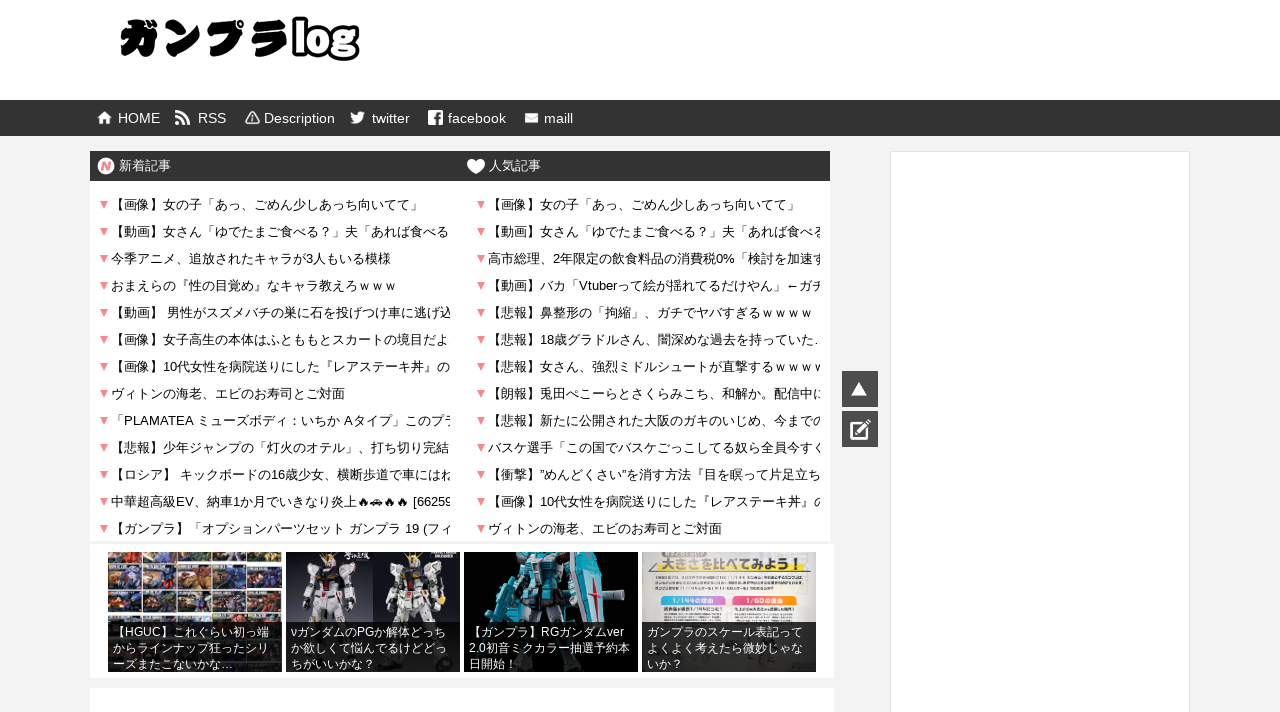

--- FILE ---
content_type: text/html; charset=UTF-8
request_url: https://gunpla-news24.info/archives/34607
body_size: 36216
content:
<!DOCTYPE html>
<html lang="ja">
<head>
<script src="//ajax.googleapis.com/ajax/libs/jquery/3.3.1/jquery.min.js"></script>
<!-- Global site tag (gtag.js) - Google Analytics -->
<script async src="https://www.googletagmanager.com/gtag/js?id=UA-122658666-2"></script>
<script>
  window.dataLayer = window.dataLayer || [];
  function gtag(){dataLayer.push(arguments);}
  gtag('js', new Date());

  gtag('config', 'UA-122658666-2');
</script>

<!-- 下記スクリプトで「ERR_NAME_NOT_RESOLVED」がでるのでコメント化 -->
<!-- <script type="text/javascript" src="//js.next-channel.com/dispatcher.js"></script> -->
<script async src="//pagead2.googlesyndication.com/pagead/js/adsbygoogle.js"></script>
<script>
  (adsbygoogle = window.adsbygoogle || []).push({
    google_ad_client: "ca-pub-5677649598429414",
    enable_page_level_ads: true
  });
</script>



<meta name="google-site-verification" content="v5VntUWwEA3qikwR5F9yg_gTJnM85G4A1y3bYFFZYD8" />

<meta charset="UTF-8">
<meta name="description" content="ガンプラ情報ガンダムブログ.">
  <meta name="viewport" content="width=1280, maximum-scale=1, user-scalable=yes">
<link rel="alternate" type="application/rss+xml" title="ガンプラ ログ RSS Feed" href="https://gunpla-news24.info/feed" />
<link rel="pingback" href="https://gunpla-news24.info/xmlrpc.php" />
<link rel="preload" as="font" type="font/woff" href="https://gunpla-news24.info/wp-content/themes/matome/webfonts/fonts/fontawesome-webfont.woff2?v=4.5.0" crossorigin>
<meta name="description" content="1: 名無し 2023/09/04 01:14:55   ファンネルってあるじゃん？&amp;gt;ねえよ死ねまあ聞けって！アレさあ？プラモで作るとすごい作業感だよね… 2: 名無し 2023/09/04 01:15:25   &amp;gt;&amp;gt;ねえ" />
<meta name="keywords" content="ガンプラ" />
<!-- OGP -->
<meta property="og:type" content="article">
<meta property="og:description" content="1: 名無し 2023/09/04 01:14:55   ファンネルってあるじゃん？&amp;gt;ねえよ死ねまあ聞けって！アレさあ？プラモで作るとすごい作業感だよね… 2: 名無し 2023/09/04 01:15:25   &amp;gt;&amp;gt;ねえ">
<meta property="og:title" content="【ガンプラ】ファンネルってプラモで作るとすげぇ作業感だよな">
<meta property="og:url" content="https://gunpla-news24.info/archives/34607">
<meta property="og:image" content="https://gunpla-news24.info/wp-content/uploads/2023/09/38d7b5cc68db3ed3820091164e07749f.jpg">
<meta property="og:site_name" content="ガンプラ ログ">
<meta property="og:locale" content="ja_JP">
<!-- /OGP -->
<!-- Twitter Card -->
<meta name="twitter:card" content="summary">
<meta name="twitter:description" content="1: 名無し 2023/09/04 01:14:55   ファンネルってあるじゃん？&amp;gt;ねえよ死ねまあ聞けって！アレさあ？プラモで作るとすごい作業感だよね… 2: 名無し 2023/09/04 01:15:25   &amp;gt;&amp;gt;ねえ">
<meta name="twitter:title" content="【ガンプラ】ファンネルってプラモで作るとすげぇ作業感だよな">
<meta name="twitter:url" content="https://gunpla-news24.info/archives/34607">
<meta name="twitter:image" content="https://gunpla-news24.info/wp-content/uploads/2023/09/38d7b5cc68db3ed3820091164e07749f.jpg">
<meta name="twitter:domain" content="gunpla-news24.info">
<!-- /Twitter Card -->

<title>【ガンプラ】ファンネルってプラモで作るとすげぇ作業感だよな</title>
<meta name='robots' content='max-image-preview:large' />
	<style>img:is([sizes="auto" i], [sizes^="auto," i]) { contain-intrinsic-size: 3000px 1500px }</style>
	<link rel="alternate" type="application/rss+xml" title="ガンプラ ログ &raquo; Feed" href="https://gunpla-news24.info/feed" />
<link rel="alternate" type="application/rss+xml" title="ガンプラ ログ &raquo; Comments Feed" href="https://gunpla-news24.info/comments/feed" />
<link rel="alternate" type="application/rss+xml" title="ガンプラ ログ &raquo; 【ガンプラ】ファンネルってプラモで作るとすげぇ作業感だよな Comments Feed" href="https://gunpla-news24.info/archives/34607/feed" />
<script type="text/javascript">
/* <![CDATA[ */
window._wpemojiSettings = {"baseUrl":"https:\/\/s.w.org\/images\/core\/emoji\/15.1.0\/72x72\/","ext":".png","svgUrl":"https:\/\/s.w.org\/images\/core\/emoji\/15.1.0\/svg\/","svgExt":".svg","source":{"concatemoji":"https:\/\/gunpla-news24.info\/wp-includes\/js\/wp-emoji-release.min.js"}};
/*! This file is auto-generated */
!function(i,n){var o,s,e;function c(e){try{var t={supportTests:e,timestamp:(new Date).valueOf()};sessionStorage.setItem(o,JSON.stringify(t))}catch(e){}}function p(e,t,n){e.clearRect(0,0,e.canvas.width,e.canvas.height),e.fillText(t,0,0);var t=new Uint32Array(e.getImageData(0,0,e.canvas.width,e.canvas.height).data),r=(e.clearRect(0,0,e.canvas.width,e.canvas.height),e.fillText(n,0,0),new Uint32Array(e.getImageData(0,0,e.canvas.width,e.canvas.height).data));return t.every(function(e,t){return e===r[t]})}function u(e,t,n){switch(t){case"flag":return n(e,"\ud83c\udff3\ufe0f\u200d\u26a7\ufe0f","\ud83c\udff3\ufe0f\u200b\u26a7\ufe0f")?!1:!n(e,"\ud83c\uddfa\ud83c\uddf3","\ud83c\uddfa\u200b\ud83c\uddf3")&&!n(e,"\ud83c\udff4\udb40\udc67\udb40\udc62\udb40\udc65\udb40\udc6e\udb40\udc67\udb40\udc7f","\ud83c\udff4\u200b\udb40\udc67\u200b\udb40\udc62\u200b\udb40\udc65\u200b\udb40\udc6e\u200b\udb40\udc67\u200b\udb40\udc7f");case"emoji":return!n(e,"\ud83d\udc26\u200d\ud83d\udd25","\ud83d\udc26\u200b\ud83d\udd25")}return!1}function f(e,t,n){var r="undefined"!=typeof WorkerGlobalScope&&self instanceof WorkerGlobalScope?new OffscreenCanvas(300,150):i.createElement("canvas"),a=r.getContext("2d",{willReadFrequently:!0}),o=(a.textBaseline="top",a.font="600 32px Arial",{});return e.forEach(function(e){o[e]=t(a,e,n)}),o}function t(e){var t=i.createElement("script");t.src=e,t.defer=!0,i.head.appendChild(t)}"undefined"!=typeof Promise&&(o="wpEmojiSettingsSupports",s=["flag","emoji"],n.supports={everything:!0,everythingExceptFlag:!0},e=new Promise(function(e){i.addEventListener("DOMContentLoaded",e,{once:!0})}),new Promise(function(t){var n=function(){try{var e=JSON.parse(sessionStorage.getItem(o));if("object"==typeof e&&"number"==typeof e.timestamp&&(new Date).valueOf()<e.timestamp+604800&&"object"==typeof e.supportTests)return e.supportTests}catch(e){}return null}();if(!n){if("undefined"!=typeof Worker&&"undefined"!=typeof OffscreenCanvas&&"undefined"!=typeof URL&&URL.createObjectURL&&"undefined"!=typeof Blob)try{var e="postMessage("+f.toString()+"("+[JSON.stringify(s),u.toString(),p.toString()].join(",")+"));",r=new Blob([e],{type:"text/javascript"}),a=new Worker(URL.createObjectURL(r),{name:"wpTestEmojiSupports"});return void(a.onmessage=function(e){c(n=e.data),a.terminate(),t(n)})}catch(e){}c(n=f(s,u,p))}t(n)}).then(function(e){for(var t in e)n.supports[t]=e[t],n.supports.everything=n.supports.everything&&n.supports[t],"flag"!==t&&(n.supports.everythingExceptFlag=n.supports.everythingExceptFlag&&n.supports[t]);n.supports.everythingExceptFlag=n.supports.everythingExceptFlag&&!n.supports.flag,n.DOMReady=!1,n.readyCallback=function(){n.DOMReady=!0}}).then(function(){return e}).then(function(){var e;n.supports.everything||(n.readyCallback(),(e=n.source||{}).concatemoji?t(e.concatemoji):e.wpemoji&&e.twemoji&&(t(e.twemoji),t(e.wpemoji)))}))}((window,document),window._wpemojiSettings);
/* ]]> */
</script>
<link rel='stylesheet' id='simplicity-style-css' href='https://gunpla-news24.info/wp-content/themes/matome/style.css' type='text/css' media='all' />
<link rel='stylesheet' id='font-awesome-style-css' href='https://gunpla-news24.info/wp-content/themes/matome/webfonts/css/font-awesome.min.css' type='text/css' media='all' />
<link rel='stylesheet' id='icomoon-style-css' href='https://gunpla-news24.info/wp-content/themes/matome/webfonts/icomoon/style.css' type='text/css' media='all' />
<link rel='stylesheet' id='thread-simple-style-css' href='https://gunpla-news24.info/wp-content/themes/matome/css/thread-simple.css' type='text/css' media='all' />
<link rel='stylesheet' id='extension-style-css' href='https://gunpla-news24.info/wp-content/themes/matome/css/extension.css' type='text/css' media='all' />
<style id='extension-style-inline-css' type='text/css'>
#h-top{min-height:0}  #main .social-count{display:none} .arrow-box{display:none}#sns-group-top .balloon-btn-set{width:auto}.line-btn,.line-balloon-btn{display:none}
</style>
<link rel='stylesheet' id='print-style-css' href='https://gunpla-news24.info/wp-content/themes/matome/css/print.css' type='text/css' media='print' />
<style id='wp-emoji-styles-inline-css' type='text/css'>

	img.wp-smiley, img.emoji {
		display: inline !important;
		border: none !important;
		box-shadow: none !important;
		height: 1em !important;
		width: 1em !important;
		margin: 0 0.07em !important;
		vertical-align: -0.1em !important;
		background: none !important;
		padding: 0 !important;
	}
</style>
<link rel='stylesheet' id='wp-block-library-css' href='https://gunpla-news24.info/wp-includes/css/dist/block-library/style.min.css' type='text/css' media='all' />
<style id='classic-theme-styles-inline-css' type='text/css'>
/*! This file is auto-generated */
.wp-block-button__link{color:#fff;background-color:#32373c;border-radius:9999px;box-shadow:none;text-decoration:none;padding:calc(.667em + 2px) calc(1.333em + 2px);font-size:1.125em}.wp-block-file__button{background:#32373c;color:#fff;text-decoration:none}
</style>
<style id='global-styles-inline-css' type='text/css'>
:root{--wp--preset--aspect-ratio--square: 1;--wp--preset--aspect-ratio--4-3: 4/3;--wp--preset--aspect-ratio--3-4: 3/4;--wp--preset--aspect-ratio--3-2: 3/2;--wp--preset--aspect-ratio--2-3: 2/3;--wp--preset--aspect-ratio--16-9: 16/9;--wp--preset--aspect-ratio--9-16: 9/16;--wp--preset--color--black: #000000;--wp--preset--color--cyan-bluish-gray: #abb8c3;--wp--preset--color--white: #ffffff;--wp--preset--color--pale-pink: #f78da7;--wp--preset--color--vivid-red: #cf2e2e;--wp--preset--color--luminous-vivid-orange: #ff6900;--wp--preset--color--luminous-vivid-amber: #fcb900;--wp--preset--color--light-green-cyan: #7bdcb5;--wp--preset--color--vivid-green-cyan: #00d084;--wp--preset--color--pale-cyan-blue: #8ed1fc;--wp--preset--color--vivid-cyan-blue: #0693e3;--wp--preset--color--vivid-purple: #9b51e0;--wp--preset--gradient--vivid-cyan-blue-to-vivid-purple: linear-gradient(135deg,rgba(6,147,227,1) 0%,rgb(155,81,224) 100%);--wp--preset--gradient--light-green-cyan-to-vivid-green-cyan: linear-gradient(135deg,rgb(122,220,180) 0%,rgb(0,208,130) 100%);--wp--preset--gradient--luminous-vivid-amber-to-luminous-vivid-orange: linear-gradient(135deg,rgba(252,185,0,1) 0%,rgba(255,105,0,1) 100%);--wp--preset--gradient--luminous-vivid-orange-to-vivid-red: linear-gradient(135deg,rgba(255,105,0,1) 0%,rgb(207,46,46) 100%);--wp--preset--gradient--very-light-gray-to-cyan-bluish-gray: linear-gradient(135deg,rgb(238,238,238) 0%,rgb(169,184,195) 100%);--wp--preset--gradient--cool-to-warm-spectrum: linear-gradient(135deg,rgb(74,234,220) 0%,rgb(151,120,209) 20%,rgb(207,42,186) 40%,rgb(238,44,130) 60%,rgb(251,105,98) 80%,rgb(254,248,76) 100%);--wp--preset--gradient--blush-light-purple: linear-gradient(135deg,rgb(255,206,236) 0%,rgb(152,150,240) 100%);--wp--preset--gradient--blush-bordeaux: linear-gradient(135deg,rgb(254,205,165) 0%,rgb(254,45,45) 50%,rgb(107,0,62) 100%);--wp--preset--gradient--luminous-dusk: linear-gradient(135deg,rgb(255,203,112) 0%,rgb(199,81,192) 50%,rgb(65,88,208) 100%);--wp--preset--gradient--pale-ocean: linear-gradient(135deg,rgb(255,245,203) 0%,rgb(182,227,212) 50%,rgb(51,167,181) 100%);--wp--preset--gradient--electric-grass: linear-gradient(135deg,rgb(202,248,128) 0%,rgb(113,206,126) 100%);--wp--preset--gradient--midnight: linear-gradient(135deg,rgb(2,3,129) 0%,rgb(40,116,252) 100%);--wp--preset--font-size--small: 13px;--wp--preset--font-size--medium: 20px;--wp--preset--font-size--large: 36px;--wp--preset--font-size--x-large: 42px;--wp--preset--spacing--20: 0.44rem;--wp--preset--spacing--30: 0.67rem;--wp--preset--spacing--40: 1rem;--wp--preset--spacing--50: 1.5rem;--wp--preset--spacing--60: 2.25rem;--wp--preset--spacing--70: 3.38rem;--wp--preset--spacing--80: 5.06rem;--wp--preset--shadow--natural: 6px 6px 9px rgba(0, 0, 0, 0.2);--wp--preset--shadow--deep: 12px 12px 50px rgba(0, 0, 0, 0.4);--wp--preset--shadow--sharp: 6px 6px 0px rgba(0, 0, 0, 0.2);--wp--preset--shadow--outlined: 6px 6px 0px -3px rgba(255, 255, 255, 1), 6px 6px rgba(0, 0, 0, 1);--wp--preset--shadow--crisp: 6px 6px 0px rgba(0, 0, 0, 1);}:where(.is-layout-flex){gap: 0.5em;}:where(.is-layout-grid){gap: 0.5em;}body .is-layout-flex{display: flex;}.is-layout-flex{flex-wrap: wrap;align-items: center;}.is-layout-flex > :is(*, div){margin: 0;}body .is-layout-grid{display: grid;}.is-layout-grid > :is(*, div){margin: 0;}:where(.wp-block-columns.is-layout-flex){gap: 2em;}:where(.wp-block-columns.is-layout-grid){gap: 2em;}:where(.wp-block-post-template.is-layout-flex){gap: 1.25em;}:where(.wp-block-post-template.is-layout-grid){gap: 1.25em;}.has-black-color{color: var(--wp--preset--color--black) !important;}.has-cyan-bluish-gray-color{color: var(--wp--preset--color--cyan-bluish-gray) !important;}.has-white-color{color: var(--wp--preset--color--white) !important;}.has-pale-pink-color{color: var(--wp--preset--color--pale-pink) !important;}.has-vivid-red-color{color: var(--wp--preset--color--vivid-red) !important;}.has-luminous-vivid-orange-color{color: var(--wp--preset--color--luminous-vivid-orange) !important;}.has-luminous-vivid-amber-color{color: var(--wp--preset--color--luminous-vivid-amber) !important;}.has-light-green-cyan-color{color: var(--wp--preset--color--light-green-cyan) !important;}.has-vivid-green-cyan-color{color: var(--wp--preset--color--vivid-green-cyan) !important;}.has-pale-cyan-blue-color{color: var(--wp--preset--color--pale-cyan-blue) !important;}.has-vivid-cyan-blue-color{color: var(--wp--preset--color--vivid-cyan-blue) !important;}.has-vivid-purple-color{color: var(--wp--preset--color--vivid-purple) !important;}.has-black-background-color{background-color: var(--wp--preset--color--black) !important;}.has-cyan-bluish-gray-background-color{background-color: var(--wp--preset--color--cyan-bluish-gray) !important;}.has-white-background-color{background-color: var(--wp--preset--color--white) !important;}.has-pale-pink-background-color{background-color: var(--wp--preset--color--pale-pink) !important;}.has-vivid-red-background-color{background-color: var(--wp--preset--color--vivid-red) !important;}.has-luminous-vivid-orange-background-color{background-color: var(--wp--preset--color--luminous-vivid-orange) !important;}.has-luminous-vivid-amber-background-color{background-color: var(--wp--preset--color--luminous-vivid-amber) !important;}.has-light-green-cyan-background-color{background-color: var(--wp--preset--color--light-green-cyan) !important;}.has-vivid-green-cyan-background-color{background-color: var(--wp--preset--color--vivid-green-cyan) !important;}.has-pale-cyan-blue-background-color{background-color: var(--wp--preset--color--pale-cyan-blue) !important;}.has-vivid-cyan-blue-background-color{background-color: var(--wp--preset--color--vivid-cyan-blue) !important;}.has-vivid-purple-background-color{background-color: var(--wp--preset--color--vivid-purple) !important;}.has-black-border-color{border-color: var(--wp--preset--color--black) !important;}.has-cyan-bluish-gray-border-color{border-color: var(--wp--preset--color--cyan-bluish-gray) !important;}.has-white-border-color{border-color: var(--wp--preset--color--white) !important;}.has-pale-pink-border-color{border-color: var(--wp--preset--color--pale-pink) !important;}.has-vivid-red-border-color{border-color: var(--wp--preset--color--vivid-red) !important;}.has-luminous-vivid-orange-border-color{border-color: var(--wp--preset--color--luminous-vivid-orange) !important;}.has-luminous-vivid-amber-border-color{border-color: var(--wp--preset--color--luminous-vivid-amber) !important;}.has-light-green-cyan-border-color{border-color: var(--wp--preset--color--light-green-cyan) !important;}.has-vivid-green-cyan-border-color{border-color: var(--wp--preset--color--vivid-green-cyan) !important;}.has-pale-cyan-blue-border-color{border-color: var(--wp--preset--color--pale-cyan-blue) !important;}.has-vivid-cyan-blue-border-color{border-color: var(--wp--preset--color--vivid-cyan-blue) !important;}.has-vivid-purple-border-color{border-color: var(--wp--preset--color--vivid-purple) !important;}.has-vivid-cyan-blue-to-vivid-purple-gradient-background{background: var(--wp--preset--gradient--vivid-cyan-blue-to-vivid-purple) !important;}.has-light-green-cyan-to-vivid-green-cyan-gradient-background{background: var(--wp--preset--gradient--light-green-cyan-to-vivid-green-cyan) !important;}.has-luminous-vivid-amber-to-luminous-vivid-orange-gradient-background{background: var(--wp--preset--gradient--luminous-vivid-amber-to-luminous-vivid-orange) !important;}.has-luminous-vivid-orange-to-vivid-red-gradient-background{background: var(--wp--preset--gradient--luminous-vivid-orange-to-vivid-red) !important;}.has-very-light-gray-to-cyan-bluish-gray-gradient-background{background: var(--wp--preset--gradient--very-light-gray-to-cyan-bluish-gray) !important;}.has-cool-to-warm-spectrum-gradient-background{background: var(--wp--preset--gradient--cool-to-warm-spectrum) !important;}.has-blush-light-purple-gradient-background{background: var(--wp--preset--gradient--blush-light-purple) !important;}.has-blush-bordeaux-gradient-background{background: var(--wp--preset--gradient--blush-bordeaux) !important;}.has-luminous-dusk-gradient-background{background: var(--wp--preset--gradient--luminous-dusk) !important;}.has-pale-ocean-gradient-background{background: var(--wp--preset--gradient--pale-ocean) !important;}.has-electric-grass-gradient-background{background: var(--wp--preset--gradient--electric-grass) !important;}.has-midnight-gradient-background{background: var(--wp--preset--gradient--midnight) !important;}.has-small-font-size{font-size: var(--wp--preset--font-size--small) !important;}.has-medium-font-size{font-size: var(--wp--preset--font-size--medium) !important;}.has-large-font-size{font-size: var(--wp--preset--font-size--large) !important;}.has-x-large-font-size{font-size: var(--wp--preset--font-size--x-large) !important;}
:where(.wp-block-post-template.is-layout-flex){gap: 1.25em;}:where(.wp-block-post-template.is-layout-grid){gap: 1.25em;}
:where(.wp-block-columns.is-layout-flex){gap: 2em;}:where(.wp-block-columns.is-layout-grid){gap: 2em;}
:root :where(.wp-block-pullquote){font-size: 1.5em;line-height: 1.6;}
</style>
<link rel='stylesheet' id='contact-form-7-css' href='https://gunpla-news24.info/wp-content/plugins/contact-form-7/includes/css/styles.css' type='text/css' media='all' />
<script type="text/javascript" src="https://gunpla-news24.info/wp-includes/js/jquery/jquery.min.js" id="jquery-core-js"></script>
<script type="text/javascript" src="https://gunpla-news24.info/wp-includes/js/jquery/jquery-migrate.min.js" id="jquery-migrate-js"></script>
<link rel="EditURI" type="application/rsd+xml" title="RSD" href="https://gunpla-news24.info/xmlrpc.php?rsd" />
<meta name="generator" content="WordPress 6.8.1" />
<link rel="canonical" href="https://gunpla-news24.info/archives/34607" />
<link rel='shortlink' href='https://gunpla-news24.info/?p=34607' />
<link rel="alternate" title="oEmbed (JSON)" type="application/json+oembed" href="https://gunpla-news24.info/wp-json/oembed/1.0/embed?url=https%3A%2F%2Fgunpla-news24.info%2Farchives%2F34607" />
<link rel="alternate" title="oEmbed (XML)" type="text/xml+oembed" href="https://gunpla-news24.info/wp-json/oembed/1.0/embed?url=https%3A%2F%2Fgunpla-news24.info%2Farchives%2F34607&#038;format=xml" />

<script>

</script>
	

	
<style type="text/css">
/************************************
** 基本設定（General Setting）
************************************/
html,
body {
  margin: 0;
  padding: 0;
}

body {
  font-family: "Hiragino Kaku Gothic Pro", "ヒラギノ角ゴ Pro W3", Meiryo,
    メイリオ, Osaka, "MS PGothic", arial, helvetica, sans-serif;
  font-size: 14px;
  -webkit-text-size-adjust: 100%;
  background-color: #f3f3f3;
}

img {
  border-width: 0px;
  -webkit-box-sizing: border-box;
  -moz-box-sizing: border-box;
  box-sizing: border-box;
}

figure {
  margin: 0;
}

.article {
  font-size: 16px;
}

/*記事・カテゴリ中の画像を要素内に収める*/
.article img,
.category-description img,
.wp-caption,
.hover-image {
  max-width: 100%;
  height: auto;
}

.aligncenter {
  clear: both;
}

.cf:after {
  content: "";
  clear: both;
  display: block;
}

/************************************
** 見出し（H1-6）
************************************/
h1,
h2,
h3,
h4,
h5,
h6 {
  line-height: 130%;
  color: #333;
}

.article h2,
.article h3,
.article h4,
.article h5,
.article h6 {
  position: relative;
  margin-top: 35px;
  margin-bottom: 20px;
}

.article h1 {
  font-size: 20px;
  line-height: 110%;
  font-weight: bold;
  margin: -8px 0px 0px 0px;
  padding: 12px 8px 10px 8px;
  width: 100%;
  height: auto;
  color: #fff;
  background-color: rgba(0, 0, 0, 0.8);
  border-left: 10px solid #fb8787;
}

#archive-title {
  font-size: 20px;
  background: #fff;
  padding: 10px;
}

#related-entries h2 {
  font-size: 16px;
  font-weight: bold;
  margin: 0px 0px 8px -15px;
  padding: 10px 8px 0px 12px;
  width: 740px;
  height: 30px;
  color: #fff;
  background-color: rgba(0, 0, 0, 0.8);
  border-left: 12px solid #fb8787;
}

.article h2 {
  border-left: 1px solid #000;
  margin: 40px -29px 20px;
  padding: 25px 30px;
  font-size: 16px;
}

.article h3 {
  font-size: 23px;
  border-bottom: 5px solid #e7e7e7;
  padding: 10px 0;
}

.article h4,
.article h5,
.article h6 {
  font-size: 20px;
  padding: 8px 0;
}

.article h4 {
  border-bottom: 5px dashed #eee;
}

div#the-content {
  margin-bottom: 60px;
  margin-left: 12px;
}

/************************************
** アンカー
************************************/
a {
  color: #438aca;
  word-wrap: break-word;
}

a:hover {
  color: #c03;
}

.widget_new_entries a,
.widget_new_popular a,
.widget_popular_ranking a,
.wpp-list a,
.entry-read a,
.related-entry-read a,
.article-list .entry-title a {
  color: #111;
}

.widget_new_entries a,
.widget_new_popular a,
.widget_popular_ranking a,
.wpp-list a,
.article-list .entry-title a {
  text-decoration: none;
}

.widget_new_entries a:hover,
.widget_new_popular a:hover,
.widget_popular_ranking a:hover,
.wpp-list a:hover,
.entry-read a:hover,
.entry .post-meta a:hover,
.related-entry-read a:hover,
.entry a:hover,
.related-entry-title a:hover,
.navigation a:hover,
#footer a:hover,
.article-list .entry-title a:hover,
.blog-card-title a:hover {
  color: #c03;
}

#footer .credit a:hover {
  color: inherit;
}

.widget_new_entries a:hover,
.widget_new_popular a:hover,
.widget_popular_ranking a:hover,
.wpp-list a:hover:hover {
  text-decoration: underline;
}

/************************************
** リスト（List）
************************************/
ul,
ol {
}

ul ul {
  margin-left: 1em;
}
dl {
  margin: 30px 0;
}

dt {
  font-weight: bold;
}
dd {
  margin-bottom: 5px;
}

/************************************
** テーブル（Table）
************************************/
.article table {
  border-collapse: collapse;
  margin: 15px 0;
  max-width: 100%;
}
.article th {
  border: solid 1px #ccc;
  background-color: #eee;
}
.article td {
  border: solid 1px #ccc;
}
.article th,
.article td {
  padding: 3px 5px;
}

.article .scrollable-table th,
.article .scrollable-table td {
  white-space: nowrap;
}

.scrollable-table {
  overflow-x: auto;
  margin-bottom: 1em;
}

.article ol,
.article ul,
.article dl {
  line-height: 150%;
}

.article > ol,
.article > ul,
.article > dl {
  margin: 30px 0;
}

.article > ol ol,
.article > ul ul,
.article > dl dl {
  margin: 0;
}

/************************************
** レイアウト（Layout）
************************************/
#container {
  padding: 0;
  margin: 0 auto;
}

#header-in,
#navi-in,
#body-in,
#footer-in {
  width: 1100px;
  margin: 0 auto;
  box-sizing: border-box;
  position: relative;
}

#header {
  margin-bottom: 0px;
  background: #fff;
}
#header .alignleft,
#header .alignright {
  margin-bottom: 0px;
  width: auto;
}
#header .alignleft {
  margin-left: 30px;
  margin-right: 30px;
}
#header .alignright {
  height: 52px;
  text-align: right;
  margin-right: 30px;
  right: 0;
  top: 0;
  position: absolute;
}

#body {
  margin-top: 15px;
}

#main {
  float: left;
  box-sizing: border-box;
  width: 740px;
  margin-bottom: 30px;
}

#sidebar {
  float: right;
  width: 300px;
  margin-bottom: 30px;
}

.clear {
  clear: both;
}

/************************************
** ヘッダー(header)
************************************/
*:first-child + html #header > div {
  /* IE7 */
  clear: both;
  zoom: 1;
}

#h-top {
  min-height: 100px;
  overflow: hidden;
  background-repeat: no-repeat;
  background-position: top left;
  position: relative;
}

#site-title {
  margin-top: 16px;
  margin-bottom: 0px;
  font-size: 30px;
  line-height: 100%;
}

#site-title a {
  text-decoration: none;
  color: #222;
  font-size: 30px;
  font-weight: normal;
}

#site-title img {
  width: 240px;
  height: 45px;
}

#site-description {
  color: #777;
  margin: 0;
  /*padding:10 0;*/ /*様子を見る*/
  line-height: 140%;
  font-size: 15px;
  margin-right: 20px;
  margin-bottom: 0px;
  font-weight: normal;
}

#header-image {
  margin-bottom: 0px;
}

/************************************
** グローバルナビメニュー（menu）
************************************/
#navi {
  background: #333333;
}

#navi ul {
  position: relative;
  clear: both;
  background-color: #333;
  margin: 0;
  padding: 0;
  width: 100%;
  box-sizing: border-box;
}

#navi ul ul {
  box-sizing: content-box;
}

#navi ul > li {
  float: left;
  list-style: none;
  position: relative;
}

#navi ul li a {
  font-size: 14px;
  display: block;
  padding: 0.7em 0.7em;
  color: #fff;
  text-decoration: none;
  z-index: 99;
}
#navi ul li a:hover {
  background-color: #666;
}

#navi ul.sub-menu,
#navi ul.children {
  position: absolute;
  display: none;
  margin-left: 0;
  min-width: 200px;
  border: 1px solid #ddd;
  list-style: none;
  padding-left: 0;
  z-index: 99;
}
#navi .sub-menu li,
#navi .children li {
  position: relative;
  border: none;
  float: none;
  height: 31px;
}

#navi ul.sub-menu ul,
#navi ul.children ul {
  top: -31px;
  left: 200px;
  position: relative;
}
#navi ul li:hover > ul {
  display: block;
}

/* Clearfix) */
#container:after,
#navi ul:after,
.clearfix:after {
  display: block;
  visibility: hidden;
  clear: both;
  height: 0;
  content: " ";
  font-size: 0;
}

/* clearfix for ie7 */
#container,
#navi ul,
.clearfix {
  /*display: inline-block;*/
}

#container,
#navi ul,
.clearfix {
  display: block;
}

#navi-in a {
  padding-left: 2em !important;
}

/************************************
** フッターナビメニュー
************************************/

#footer-navi ul {
  text-align: center;
  padding-left: 0;
}

#footer-navi ul li {
  display: inline;
  list-style: outside none none;
}

#footer-navi ul li::before {
  content: "|";
  padding: 0 0.6em;
}

#footer-navi ul li:first-child::before {
  content: "";
  padding: 0;
}

#footer-navi ul .sub-menu {
  display: none;
}

/************************************
** サーチフォーム（Search Form）
************************************/
#searchform {
  position: relative;
  margin-top: 25px;
  display: flex;
}

#s {
  width: 90%;
  margin-bottom: 20px;
  padding-top: 4px;
  padding-bottom: 4px;
  box-sizing: border-box;
  height: 32px;
  color: #333;
  border: 0;
}

#searchsubmit {
  width: 12%;
  padding: 0;
  color: #fff;
  background: #ffc933;
  border: 0;
  -webkit-appearance: none;
  font-size: 13px;
}

#searchsubmit:hover {
  opacity: 0.7;
}

/************************************
** メインカラム（#main、記事、固定ページなど）
************************************/
#main .post,
#main .page {
  background: #fff;
  padding: 10px 10px 0 10px;
}

.sticky {
  /* 先頭固定ポストのスタイル */
}

.post-meta {
  margin-bottom: 0.5em;
  text-align: right;
  background-color: #fff;
  color: #000;
  font-size: 15px;
  text-decoration: none;
}

.post-meta a {
  text-decoration: none;
}

.post-meta .post-date,
.post-meta .post-update,
.post-meta .category,
.post-meta .comments,
.post-meta .edit,
.footer-post-meta .post-tag,
.footer-post-meta .post-author,
.footer-post-meta .edit {
  padding-right: 0.7em;
}
.comment-num {
  white-space: nowrap;
}

.footer-post-meta {
  text-align: right;
  color: #555;
  font-size: 16px;
  clear: both;
}

.article-list .footer-post-meta {
  margin-top: 30px;
}

.more-link {
  clear: both;
  display: block;
  margin-bottom: 30px;
  text-align: right;
  margin-top: 15px;
}

/*タグが入っていない場合は非表示*/
#list .post .footer-post-meta:empty,
#list .post .footer-post-meta .post-tag:empty {
  display: none;
}

/************************************
** index.phpのリスト
************************************/
#main .entry {
  clear: both;
  margin-bottom: 10px;
  word-wrap: break-word;
  background: #fff;
  border: 1px solid #f8f8f8;
  padding: 0px;
  position: relative;
}

#main .entry .thumb_com {
  position: absolute;
  right: 0;
  bottom: 5px;
}

#main .entry .thumb_com a {
  color: #fe5492;
  padding: 0px 5px;
  font-size: 18px;
  font-weight: bold;
  background: #f1eff0;
  text-decoration: none;
  border-radius: 5px 0 0 5px;
  width: 50px;
  text-align: center;
  white-space: nowrap;
}

#main .entry .thumb_com a span {
  font-size: 10px;
  color: #000;
}

#main .entry .link_block {
  display: block;
  width: 100%;
  height: 100%;
  position: absolute;
}

#main .entry:hover {
  background: #dedede;
}

.entry-thumb {
  float: left;
  position: relative;
  margin: 10px;
}

.entry-thumb a {
  display: block;
}

.entry-thumb img {
  border: 0;
  width: 150px;
  height: 90px;
  display: block;
}

/*大きなサムネイル表示スタイルでのサムネイル*/
.entry-large-thumbnail img {
  width: 320px;
  height: 180px;
}

.entry-card-content {
  margin-left: 160px;
  margin-top: 10px;
}

.entry .post-meta {
  text-align: left;
  margin: 7px auto;
}

.entry .post-meta a {
  color: #000;
}

.entry .post_time {
  display: inline-block;
  font-size: 10px;
  color: #6e6e6e;
}

.entry .post_category {
  display: inline-block;
}

.entry .post_category a {
  font-size: 10px;
  padding: 1px 8px;
  color: #fff;
  text-decoration: none;
  margin-right: 0.5em;
  display: inline-block;
}

.entry .post_category a:hover {
  opacity: 0.7;
  color: #666;
}

.entry .post_date_wrap {
  position: absolute;
  bottom: 7px;
  left: 170px;
}

/* カテゴリースラッグ毎に色変更 */

/* vip */
.entry .post_date_wrap .cat_slug_vip {
  background: #fe8687;
}

/* news */
.entry .post_date_wrap .cat_slug_news {
  background: #8693fc;
}

/* anime */
.entry .post_date_wrap .cat_slug_anime {
  background: #ffc833;
}

/* anime */
.entry .post_date_wrap .cat_slug_game {
  background: #00f08b;
}

/* カテゴリースラッグ毎に色変更ここまで */

.entry .sns_btn {
  position: absolute;
  bottom: 5px;
  right: 5px;
}

.entry .sns_btn i {
  color: #fff;
  border-radius: 50%;
  width: 15px;
  height: 15px;
  text-align: center;
  vertical-align: bottom;
  padding: 10px 10px 10px 10px;
}

.entry .sns_btn i.fa.fa-twitter {
  background: #55acee;
}

.entry .sns_btn i.fa.fa-facebook {
  background: #315096;
}

.entry .sns_btn a {
  text-decoration: none;
  display: inline-block;
}

.entry .sns_btn a:hover {
  opacity: 0.7;
}

.entry h2 {
  margin-bottom: 5px;
  margin-top: 0;
  padding: 5px 0 0 5px;
  font-size: 13px;
}

.entry h2 a {
  color: #333;
  font-size: 16px;
  text-decoration: none;
  font-weight: bold;
  box-sizing: border-box;
  word-wrap: break-word;
  overflow: hidden;
  height: 47px;
  display: block;
  line-height: 1.25;
}

.entry-titlekiji {
  line-height: 110%;
  font-size: 17px;
  font-weight: bold;
  margin: 8px 0px 0px 0px;
  padding: 12px 8px 10px 8px;
  height: auto;
  color: #fff;
  background-color: rgba(0, 0, 0, 0.8);
  border-left: 10px solid #fb8787;
}

.entry-snippet {
  margin: 0 0 5px 0;
  line-height: 150%;
  color: #555;
}

.entry-read {
  margin: 0;
}

.entry-snippet,
.related-entry-snippet {
  word-wrap: break-word;
}

/************************************
** パンくずリスト（Breadcrumb）
************************************/
#breadcrumb {
  margin-bottom: 15px;
  color: #777;
  font-size: 13px;
  background: #fff;
  padding: 10px;
}

div#breadcrumb div {
  display: inline;
}

#breadcrumb span.sp {
  margin: 0 10px;
}

#breadcrumb a,
#breadcrumb ul li a {
  text-decoration: none;
  color: #777;
}

/*以下のパンくずスタイルは、いずれ削除*/
#breadcrumb ul {
  margin: 0;
  padding: 0;
  list-style: none;
}

#breadcrumb ul li {
  display: inline;
}

#breadcrumb ul li span.sp {
  margin: 0 10px;
}

/* #breadcrumb ul li a {
  text-decoration: none;
  color: #777;
} */

/************************************
** 前の記事へ、次の記事へ
************************************/
.navigation {
  clear: both;
  overflow: hidden;
  margin-bottom: 40px;
  margin: 20px -30px 20px;
}
.navigation > div {
  border-top: 1px solid #ddd;
  border-bottom: 1px dashed #ddd;
}
.navigation > div + div {
  border-top: 0;
  border-bottom: 1px dashed #ddd;
}

.navigation .alignright {
  text-align: right;
}

.navigation a {
  text-decoration: none;
  display: block;
  padding: 8px 20px 6px 0px;
  border: none;
  color: #000;
  padding-left: 28px;
  font-weight: bold;
  font-size: 16px;
}

.navigation a span {
  color: #ddd;
   padding-right: 4px;
  margin-top: -4px;
  clear: left;
}
.navigation a:hover {
  background: #eee;
}

.navigation .alignright a:hover {
  border-left: 1px solid #ddd;
}

/************************************
** ページャー、ページナビゲーション
************************************/
.pager {
  margin: 3em 0;
  text-align: center;
}

a.page-numbers,
.pager .current {
  background-color: #ddd;
  border: solid 1px #ddd;
  border-radius: 3px;
  padding: 6px 12px;
  margin: 0 2px;
}

.pager .current {
  background-color: #ddd;
  border: solid 1px #ddd;
  color: #000;
}

.pager a {
  background: #fff;
  color: #000;
  text-decoration: none;
}

.pager a:hover {
  border: solid 1px #ddd;
  background-color: #eee;
}

/************************************
** 関連記事（Relation）
************************************/
#under-entry-body {
  background: #fff;
  padding: 0px 10px 0px 10px;
  overflow: hidden;
}

.related-entry {
  line-height: 150%;
  margin-bottom: 20px;
  margin-right: 10px;
  clear: both;
}

.related-entries h2 {
  margin-top: 0;
  font-size: 13px;
}

.related-entry h4 {
  margin-top: 0;
}

.related-entry-thumb {
  float: left;
  margin-top: 3px;
  margin-bottom: 5px;
  padding-bottom: 5px;
}

.related-entry-thumb a {
  display: block;
}

.related-entry-thumb img {
  border: 0;
  width: 100px;
  height: 100px;
  display: block;
}

/*関連記事のサムネイル表示*/
.related-entry-thumbnail img {
  width: 160px;
  height: auto;
  margin: 0 auto;
}

.related-entry-thumbnail img:hover {
  opacity: 0.7;
}

.related-entry-content {
  margin-left: 110px;
}

.related-entry-content footer {
  clear: both;
}

.related-entry-title {
  line-height: 1;
  height: 50px;
  overflow: hidden;
  width: 160px;
  margin: 1em auto 0 auto;
  text-align: left;
}

.related-entry-title a {
  text-decoration: none;
  font-size: 18px;
  font-weight: bold;
  color: #333;
}

.related-entry-snippet {
  margin: 0 0 5px 0;
  color: #555;
}

.related-entry-read {
  margin: 0;
  font-size: 14px;
}

/************************************
** 関連記事サムネイル（Relation）
************************************/
.related-entry-thumbnail {
  height: 160px;
  width: 25%;
  text-align: center;
  overflow: hidden;
  float: left;
  margin-bottom: 15px;
}

.related-entry-thumbnail:nth-of-type(4n) {
  margin-right: 0;
}

.related-entry-thumbnail .related-entry-title a {
  font-size: 14px;
}

.related-entry-thumbnail .related-entry-thumb {
  margin: 0;
  padding: 0;
  float: none;
}

.related-entry-thumbnail .related-entry-content {
  margin: -10px 0px 0;
}

.related-entry-thumbnail .related-entry-content a {
  font-weight: normal;
}

/************************************
** コメントエリア（Comments Area）
************************************/
#comment-area ol,
#comment-area ul {
  list-style: none;
  padding-left: 0;
}

#comment-area ol ul,
#comment-area ul ul {
  margin-left: 1.5em;
}

.required {
  color: #fe56aa;
}

.commets-list,
.trackback-list {
  margin-top: -20px;
  margin-bottom: 40px;
}
.commets-list li,
.trackback-list li {
  margin-top: -1px;
  padding: 30px 0 0;
  width: 100%;
}
.commets-list .avatar {
  float: left;
  margin-right: 10px;
  margin-bottom: 10px;
}

.comment-meta,
.reply,
.comment-notes,
.form-allowed-tags,
span.small {
  font-size: 80%;
}

.comment-body p {
  clear: both;
}
.reply {
  text-align: right;
}

.bypostauthor {
  /* 記事投稿者のコメントのスタイル */
}

.children {
  padding-left: 2em;
}

#respond {
  margin-bottom: 40px;
}

#comments,
#reply-title {
  font-size: 0px;
}

#comments {
  margin-bottom: 25px;
}

/************************************
** 入力フォーム（Form）
************************************/
input[type="text"],
input[type="url"],
input[type="password"],
input[type="email"],
input[type="search"],
input[type="tel"],
textarea {
  background-color: #fff;
  background-image: none;
  border: 1px solid #ccc;
  border-radius: 4px;
  box-shadow: 0 1px 1px rgba(0, 0, 0, 0.075) inset;
  color: #333;
  font-size: 16px;
  line-height: 1.42857;
  padding: 6px 12px;
  -webkit-transition: border-color 0.15s ease-in-out 0s,
    box-shadow 0.15s ease-in-out 0s;
  transition: border-color 0.15s ease-in-out 0s, box-shadow 0.15s ease-in-out 0s;
  width: 100%;
  box-sizing: border-box;
}

input#author,
input#email,
input#url {
  max-width: 360px;
}

.gsc-search-box input[type="text"] {
  background-color: #fff;
  border-radius: 0px;
}

#comment-area input[type="text"],
#comment-area textarea {
  display: block;
}

textarea {
  overflow: auto;
  width: 100%;
  box-sizing: border-box;
}

input[type="text"]:focus,
input[type="password"]:focus,
input[type="email"]:focus,
input[type="search"]:focus,
input[type="url"]:focus,
input[type="tel"]:focus,
textarea:focus {
  border: 1px solid #ff69b4;
  background: #fff;
  box-shadow: 0 0 3px rgba(255, 105, 180, 1);
  color: #444;
}

.button,
button,
input[type="submit"],
input[type="reset"],
input[type="button"] {
  width: 100%;
  display: inline-block;
  margin-bottom: 20px;
  padding: 12px 12px;
  border: 1px solid #999;
  background: #fff;
  color: #333;
  text-decoration: none;
  font-weight: bold;
  line-height: normal;
  cursor: pointer;
}

.button:hover,
button:hover,
input[type="submit"]:hover,
input[type="reset"]:hover,
input[type="button"]:hover {
  background: #eee;
}

/************************************
** サイドバー（Sidebar）・ウィジェットなど
************************************/
#sidebar h3 {
  margin: 0;
  padding: 10px 10px 10px 10px;
  color: #fff;
  font-size: 15px;
  font-weight: bold;
  letter-spacing: 2px;
  border-left: solid 8px #5a9ef3;
  background: #333;
}

#sidebar .widget {
  margin-bottom: 20px;
  border: 1px solid #e4e4e4;
  background: #fff;
  font-size: 14px;
  color: #333;
}

#sidebar .widget_search #searchform {
  border: 1px solid #e4e4e4;
  margin: 5px;
}

#sidebar .widget_search #searchform #s {
  margin: 0;
}

.postform,
#archives-dropdown-2 {
  margin: 4px 0px 10px 10px;
}

/* #archives-dropdown-2 {
  margin: 4px 0px 10px 10px;
} */

#sidebar ul,
#sidebar ol,
.widget-over-article ul,
.widget-over-article ol,
.widget-under-article ul,
.widget-under-article ol,
.widget-over-sns-buttons ul,
.widget-over-sns-buttons ol,
.widget-under-sns-buttons ul,
.widget-under-sns-buttons ol {
  padding: 0;
  margin: 0;
  list-style: none;
}

#sidebar ul.snsp,
#main ul.snsp,
#footer ul.snsp {
  padding-left: 0;
}

.widget-over-article {
  margin-top: 0px;
  margin-bottom: 0px;
}

#sidebar-recent-posts li,
#sidebar-popular-posts li {
  margin: 20px 0;
}

#sidebar li {
  margin-bottom: 5px;
  border-bottom: 1px solid #e4e4e4;
  padding: 0.1em 0.5em;
  font-size: 14px;
}

#sidebar li:last-child {
  border-bottom: 0;
  margin-bottom: 0;
}

#sidebar li a {
  text-decoration: none;
}

.sidebar-thumbnail-box {
  float: left;
  width: 75px;
}

.sidebar-recent-posts-title {
  float: right;
  width: 165px;
}
#sidebar-recent-posts h3,
#sidebar-recent-posts p,
#sidebar-popular-posts h3,
#sidebar-popular-posts p {
  margin: 0;
}

#main .widgets {
  margin-top: 0px;
  margin-bottom: 0px;
}

#main #searchform {
  margin-top: 0;
}

#main #searchform #s {
}

#sidebar .widget_category_sns_follow_buttons ul,
.widget_category_sns_follow_buttons ul {
  padding-left: 0;
}

.widget_text ul {
  list-style-type: disc;
}
.widget_text ol {
  list-style-type: decimal;
}

#sidebar .textwidget {
  padding: 0.5em;
}

/************************************
** 新着記事・人気記事（new, pupular）
************************************/
.widget_new_entries,
.widget_new_popular,
.widget_popular_ranking {
  line-height: 150%;
}

.widget_new_entries h4,
.widget_new_popular h4,
.widget_popular_ranking h4 {
  margin-bottom: 15px;
}

#main .widget_new_entries ul,
#main .widget_new_popular ul,
#main .widget_popular_ranking ul,
#sidebar .widget_new_entries ul,
#sidebar .widget_new_popular ul,
#sidebar .widget_popular_ranking ul,
#footer .widget_new_entries ul,
#footer .widget_new_popular ul,
#footer .widget_popular_ranking ul {
  padding-left: 0;
  list-style: none;
}

.widget_new_entries ul li,
.widget_new_popular ul li,
.widget_popular_ranking ul li {
  clear: left;
  float: none;
  margin-bottom: 10px;
}

.widget_new_entries ul li img,
.widget_new_popular ul li img,
.widget_popular_ranking ul li img {
  border: medium none;
  display: inline;
  float: left;
  margin-top: 3px;
  margin-right: 5px;
  width: 75px;
  height: 75px;
  margin-bottom: 10px;
}

span.wpp-views {
  font-size: x-small;
  font-style: italic;
}

/************************************
** 新着記事・人気記事（拡張）
************************************/
.widget_new_entries .new-entrys-large .new-entry,
.widget_new_popular .popular-entrys-large .popular-entry,
.widget_new_popular .new-entrys-large .new-entry,
.widget_new_popular .popular-entrys-large .wpp-list li,
.widget_popular_ranking .popular-entrys-large .popular-entry,
.widget_popular_ranking .popular-entrys-large .wpp-list li {
  margin-bottom: 15px;
  line-height: 120%;
  position: relative;
  display: block;
  max-width: 440px; /*これを書いておかないと、タイトル部分がはみ出す*/
  overflow: visible;
}

.widget_new_entries .new-entrys-large .new-entry img,
.widget_new_popular .popular-entrys-large .popular-entry img,
.widget_new_popular .new-entrys-large .new-entry img,
.widget_new_popular .popular-entrys-large .wpp-list li img,
.widget_popular_ranking .popular-entrys-large .popular-entry img,
.widget_popular_ranking .popular-entrys-large .wpp-list li img {
  width: 100%;
  float: none;
  margin: 0;
  display: block;
  margin-bottom: 5px;
  min-height: 180px;
  max-width: 440px; /*iPhone6は幅が414pxなのでそれより大きく*/
  max-height: 240px;
  height: auto;
}

.widget_new_popular .popular-entrys-large .wpp-list li img.wpp_cached_thumb,
.widget_popular_ranking
  .popular-entrys-large
  .wpp-list
  li
  img.wpp_cached_thumb {
  height: auto;
}

.widget_new_entries .new-entrys-large-on .new-entry .new-entry-content,
.widget_new_popular
  .popular-entrys-large-on
  .popular-entry
  .popular-entry-content,
.widget_new_popular .new-entrys-large-on .new-entry .new-entry-content,
.widget_new_popular .popular-entrys-large-on .wpp-list li a.wpp-post-title,
.widget_popular_ranking
  .popular-entrys-large-on
  .popular-entry
  .popular-entry-content,
.widget_popular_ranking .popular-entrys-large-on .wpp-list li a.wpp-post-title {
  position: absolute;
  bottom: 0;
  left: 0;
  right: 0;
  background: url("[data-uri]")
    repeat scroll 0 0 transparent;
  padding: 10px;
  max-height: 28%;
  overflow: hidden;
  display: block;
}

.widget_new_entries .new-entrys-large-on .new-entry .new-entry-content a,
.widget_new_popular
  .popular-entrys-large-on
  .popular-entry
  .popular-entry-content
  a,
.widget_new_popular .new-entrys-large-on .new-entry .new-entry-content a,
.widget_new_popular .popular-entrys-large-on .wpp-list li a.wpp-post-title,
.widget_popular_ranking
  .popular-entrys-large-on
  .popular-entry
  .popular-entry-content
  a,
.widget_popular_ranking .popular-entrys-large-on .wpp-list li a.wpp-post-title {
  color: #fff;
  display: block;
}

.widget_new_popular .popular-entrys-large-on .wpp-list li span.wpp-views,
.widget_popular_ranking .popular-entrys-large-on .wpp-list li span.wpp-views {
  background: url("[data-uri]")
    repeat scroll 0 0 transparent;
  color: #fff;
  opacity: 1;
  display: block;
  right: 0;
  top: 0;
  position: absolute;
  padding: 2px 10px;
  border-bottom-left-radius: 15px;
  font-size: medium;
}

/************************************
** フッター(footer)
************************************/
#footer {
  clear: both;
  background-color: #4d4d4d;
  color: #333;
  padding: 5px;
}

#footer-widget {
  margin: 10px auto;
  text-align: left;
  padding: 0 5%;
}

.footer-left,
.footer-center,
.footer-right {
  box-sizing: border-box;
  padding: 10px;
}

.footer-left {
  float: left;
  width: 34%;
}

.footer-center {
  float: left;
  width: 33%;
}

.footer-right {
  float: left;
  width: 33%;
}

#footer-widget {
  color: #fcfcfc;
}

#footer-widget ul {
  list-style: none;
  padding-left: 1em;
}

#footer-widget li {
  font-size: 14px;
}

#footer a {
  color: #dcdcdc;
}

#footer h3 {
  color: #fff;
  font-size: 16px;
}

#copyright {
  padding: 20px 0;
  font-size: 80%;
  text-align: center;
  background: #333;
  color: #fff;
}

#copyright a {
  text-decoration: none;
  color: #fff;
}

/************************************
** TOPへ戻るボタン（Go to top）
************************************/
#page-top {
  position: fixed;
  display: none !important;
  right: 10px;
  bottom: 10px;
}

#page-top a {
  color: #fff;
  padding: 7px;
  text-decoration: none;
  display: block;
  cursor: pointer;
  text-align: center;
  background-color: #aaa;
  line-height: 100%;
  border-radius: 4px;
  font-size: 11px;
}

/************************************
** 広告（ads）
************************************/
.ad-space {
  margin: 30px 0;
  clear: both;
}

.ad-article-bottom {
}

.ad-left {
  float: left;
  margin-right: 2px;
  width: 336px;
}

.ad-right {
  float: right;
  margin-left: 2px;
  width: 336px;
}

.ad-top-pc {
  width: 728px;
  margin: 0 -24px 15px;
}

.ad-space-top {
  margin-top: 0;
  margin-bottom: 5px;
}

.ad-space-singular {
  margin-top: 15px;
  margin-bottom: 10px;
}

.ad-space-top .ad-label {
  display: none;
}

#sidebar .ad-space {
  margin-top: 0;
}

/************************************
** 非表示にするものまとめ
************************************/
.widget-ad,
.widget-over-article-title,
.widget-under-article-title,
.widget-over-sns-buttons-title,
.widget-under-sns-buttons-title,
#sidebar .ad-space .ad-label {
  display: none;
}

.widget-index-top,
.widget-index-middle {
  margin-bottom: 0px;
}

/* .widget-index-middle {
  margin-bottom: 0px;
} */

/************************************
** モバイルメニュー
************************************/
#mobile-menu {
  display: none;
}

#mobile-menu a {
  color: #333;
  padding: 4px 8px;
  text-decoration: none;
  display: block;
  cursor: pointer;
  text-align: center;
  line-height: 100%;
  border-radius: 3px;
  position: absolute;
  right: 7px;
  font-size: 15px;
  margin-top: 3px;
}

#mobile-menu a:hover,
#page-top a:hover {
  opacity: 0.7;
}

/************************************
** サムネイルつきポストナビ
************************************/
#prev-next {
  width: 100%;
  margin: 36px 0 24px;
  padding: 0;
  display: table;
}

#prev-next #prev,
#prev-next #next {
  width: 50%;
  display: table-cell;
  position: relative;
  text-decoration: none;
}

#prev-next #prev:hover,
#prev-next #next:hover {
  background-color: rgba(238, 238, 238, 0.7);
}

#prev-next #prev {
  border-right: #ddd 1px solid;
}

#prev-next #prev-title,
#prev-next #next-title {
  top: -0.8em;
  position: absolute;
  border: 1px #ccc solid;
  text-align: center;
  padding: 5px;
  color: #666;
  font-size: 28px;
  border-radius: 6px;
  background-color: #fff;
}
#prev-next #next-title {
  right: 10px;
}
#prev-next span {
  padding: 0;
  margin: 0;
}

#prev-next #prev img,
#prev-next #next img {
  margin: 0 auto;
  width: 100px;
  height: 100px;
}

#prev-next #prev-no,
#prev-next #next-no {
  width: 50%;
  padding: 0 10px;
  display: table-cell;
}

#prev-next #prev-no {
  border-right: #ddd 1px solid;
}

#prev-no,
#next-no {
  position: relative;
}
#prev-no a:hover,
#next-no a:hover {
  background-color: #fff;
}

#prev-next-home span {
  color: #ccc;
  font-size: 100px;
  margin: 0 auto;
  position: absolute;
  top: 50%;
  left: 50%;
  -webkit-transform: translate(-50%, -50%);
  -ms-transform: translate(-50%, -50%);
  transform: translate(-50%, -50%);
}

/*IE10以降に適用されるCSSハック（一応）*/
@media all and (-ms-high-contrast: none) {
  #prev-next-home span {
    margin-top: 50px;
  }
}

#prev-next #prev,
#prev-next #prev::before,
#prev-next #prev::after,
#prev-next #next,
#prev-next #next::before,
#prev-next #next::after {
  box-sizing: border-box;
}

#prev-next #next-title {
  right: 10px;
}

#prev-next #prev img {
  margin-top: 10px;
  float: left;
  margin-right: 10px;
}

#prev-next #next img {
  margin-top: 10px;
  float: right;
  margin-left: 10px;
}

/***********************************
 ブログカード（幅が狭い場合）
 ***********************************/
@media screen and (max-width: 560px) {
  .article .blog-card,
  .article .entry-content .hover-card {
    width: 100%;
  }

  .blog-card-content {
    margin-left: 0;
  }

  .blog-card-title a {
    font-size: 14px;
    line-height: 120%;
  }

  .blog-card-excerpt,
  .blog-card-footer {
    font-size: 11px;
    line-height: 120%;
  }

  #main .blog-card,
  #main .hover-card {
    margin-left: 0;
    margin-right: 0;
    width: 100%;
  }

  img.blog-card-thumb-image {
    width: 80px;
    height: 80px;
  }

  .blog-card-content {
    margin-left: 90px;
  }
}

.clear {
  clear: both;
}

#sidebar .blog-card {
  width: 100%;
  min-width: initial;
}

@media screen and (max-width: 524px) {
  /*.blog-card{width:auto;}*/
}

/************************************
** SNSに関するスタイルシートの設定
************************************/

/************************************
** SNSシェアボタン
************************************/
#sns-group {
  clear: both;
}

ul.snsb {
  padding: 10px 0;
  margin-bottom: 0;
  font-family: sans-serif;
}

.snsb li {
  float: left;
  list-style-type: none;
  margin-right: 7px;
  margin-top: 2px;
  margin-bottom: 5px;
}

ul.snsbs li {
  margin-right: 5px;
  margin-bottom: 5px;
}

ul.snsbs li a {
  color: #fff;
  text-decoration: none;
  font-size: 25px;
  background-color: #000;
  display: block;
  padding: 7px 6px 3px 6px;
  border-radius: 5px;
  width: 25px;
  height: 30px;
  position: relative;
  text-align: center;
}

ul.snsbs li a .social-count {
  font-size: 10px;
  background-color: #555;
  width: auto;
  padding: 1px 3px;
  border-radius: 5px;
  position: absolute;
  display: inline-block;
  right: 0;
  bottom: 0;
  height: 12px;
  line-height: 12px;
  font-family: Arial;
}

ul.snsbs a.twitter-btn-icon-link {
  background-color: #55acee;
}
ul.snsbs a.facebook-btn-icon-link {
  background-color: #3b5998;
}
ul.snsbs a.google-plus-btn-icon-link {
  background-color: #dd4b39;
}
ul.snsbs a.hatena-btn-icon-link {
  background-color: #3c7dd1;
}
ul.snsbs a.pocket-btn-icon-link {
  background-color: #ee4257;
}
ul.snsbs a.line-btn-icon-link {
  background-color: #00c300;
}
ul.snsbs a.evernote-btn-icon-link {
  background-color: #51b125;
}
ul.snsbs a.feedly-btn-icon-link {
  background-color: #87bd33;
}
ul.snsbs a.push7-btn-icon-link {
  background-color: #eeac00;
}
ul.snsbs a.comments-btn-icon-link {
  background-color: #555;
  padding-top: 4px;
  padding-bottom: 6px;
}

.snsbs li a:hover {
  opacity: 0.7;
}

.snsbs li img {
  border-radius: 10px;
}
img.line-btn-img {
  height: 62px;
}

img.line-btn-img-mini,
img.evernote-btn-img-mini {
  display: none;
}

img.evernote-btn-img {
  min-height: 62px;
}

/* img.evernote-btn-img-mini {
  display: none;
} */

/************************************
** タイトル下SNSボタン
************************************/
#sns-group-top ul {
  padding: 0;
  line-height: 20px;
}

#sns-group-top ul li {
  margin-top: 2px;
  margin-bottom: 2px;
}

#sns-group-top .sns-share-msg {
  display: none;
}

#sns-group-top .twitter-btn {
  width: 100px;
}

#sns-group-top .facebook-btn {
  width: 127px;
}

#sns-group-top .google-plus-btn {
  width: 65px;
  margin-top: -2px;
}

#sns-group-top .pocket-btn {
  width: 90px;
}

#sns-group-top img.line-btn-img {
  display: none;
}

#sns-group-top img.line-btn-img-mini {
  display: block;
  height: 20px;
}

#sns-group-top .evernote-btn-img {
  display: none;
}

#sns-group-top .evernote-btn-img-mini {
  display: block;
}

#sns-group-top .evernote-btn-img-mini {
  height: 20px;
  width: auto;
}

/************************************
** SNSページフォロー
************************************/
.sns-follow-msg {
  margin: 8px 0 0 0;
  font-size: medium;
}

.sns-share-msg {
  margin-bottom: -20px;
  font-size: medium;
}

#header .sns-follow-msg {
  display: none;
}

ul.snsp {
  list-style: none;
  padding-left: 0;
  margin: 10px 0 15px;
}

ul.snsp li {
  display: inline;
  margin-right: 5px;
}

ul.snsp li a {
  font-size: 19px;
  line-height: 170%;
  text-decoration: none;
}

/*Facebookコメント欄が表示されない不具合修正*/
.fb-like iframe {
  max-width: none;
}

/*アイコフォントの大きさ*/
ul.snsp li {
  display: inline-block;
  margin-right: 5px;
}

ul.snsp li a {
  text-decoration: none;
}

ul.snsp li a span {
  display: block;
  font-size: 33px;
  width: 33px;
  height: 33px;
  overflow: hidden;
  border-radius: 4px;
  background-color: #666;
  color: #fff;
}

/*feedly、LINEアイコンは自作なので少し大きかったので調整*/
ul.snsp li a span.icon-feedly-square,
ul.snsp li a span.icon-line-square,
ul.snsp li a span.icon-push7-square,
ul.snsp li a span.icon-hatebu-square {
  font-size: 34px;
  position: relative;
}

#sns-group ul.snsp li a:hover {
  color: #fff;
}

ul.snsp li.twitter-page a span:hover {
  background-color: #55acee;
}

ul.snsp li.facebook-page a span:hover {
  background-color: #3b5998;
}

ul.snsp li.google-plus-page a span:hover {
  background-color: #dd4b39;
}

ul.snsp li.instagram-page a span:hover {
  background-color: #3f729b;
}

ul.snsp li.hatebu-page a span:hover {
  background-color: #008fde;
}

ul.snsp li.pinterest-page a span:hover {
  background-color: #cc2127;
}

ul.snsp li.youtube-page a span:hover {
  background-color: #e52d27;
}

ul.snsp li.flickr-page a span:hover {
  background-color: #1d1d1b;
}

ul.snsp li.feedly-page a span:hover {
  background-color: #87bd33;
}

ul.snsp li.push7-page a span:hover {
  background-color: #eeac00;
}

ul.snsp li.line-page a span:hover {
  background-color: #00c300;
}

ul.snsp li.rss-page a span:hover {
  background-color: #fe9900;
}

ul.snsp li.feedly-page a img {
  margin-bottom: -3px;
  width: 32.5px;
  height: 32.5px;
  border-radius: 7px;
  border-width: 0px;
}

/************************************
** シェアバー
************************************/
#sharebar {
  background: none repeat scroll 0 0 #ffffff;
  border: 1px solid #cccccc;
  margin: 0;
  padding: 0;
  position: absolute;
  text-align: center;
  z-index: 99;
  margin-left: -110px;
  margin-top: -50px;
  width: 90px;
  position: fixed;
}

#sharebar ul li {
  display: block;
  margin: 5px;
  overflow: hidden;
  padding: 0;
  text-align: center;
  float: none;
}

#sharebar ul li div {
  margin: auto;
}

#sharebar ul.snsb-balloon li,
#sharebar li.comments-balloon-btn {
  margin-left: 15px;
  margin-bottom: 10px;
}

#sharebar .sns-share-msg {
  display: none;
}

/************************************
** 自作のバルーンシェアボタン
************************************/
.balloon-btn-set {
  display: block;
  width: 60px;
  height: 63px;
}

.balloon-btn-set a {
  display: block;
  color: #777;
  font-size: 14px;
  text-decoration: none;
}

.balloon-btn-set a.twitter-arrow-box-link .fa-comments {
  color: #aaa;
  font-size: 13px;
}

a.arrow-box-link {
  font-weight: bold;
  text-align: center;
  font-family: Arial;
  display: block;
  font-size: 14px;
}

a.evernote-arrow-box-link {
  font-family: "Boogaloo", cursive;
  font-weight: normal;
}

a.arrow-box-link:hover {
  color: #555;
}

a.balloon-btn-link {
  border: 1px solid #ddd;
  width: 58px;
  height: 20px;
  line-height: 22px;
  position: relative;
  top: 4px;
  color: white;
  border-radius: 3px;
  text-align: center;
  display: block;
}

a.balloon-btn-link:hover {
  opacity: 0.7;
}

a.twitter-balloon-btn-link {
  background-color: #55acee;
}
a.facebook-balloon-btn-link {
  background-color: #3c5a99;
}
a.googleplus-balloon-btn-link {
  background-color: #dd4b39;
}
a.hatena-balloon-btn-link {
  background-color: #3c7dd1;
}
a.pocket-balloon-btn-link {
  background-color: #ee4257;
}
a.line-balloon-btn-link {
  background-color: #00c300;
}
a.evernote-balloon-btn-link {
  background-color: #51b125;
}
a.feedly-balloon-btn-link {
  background-color: #87bd33;
}
a.push7-balloon-btn-link {
  background-color: #eeac00;
}
a.comments-balloon-btn-link {
  background-color: #333;
}

a.comments-balloon-btn-link .fa-comment {
  position: relative;
  top: -3px;
}

.arrow-box {
  position: relative;
  background: #fff;
  border: 1px solid #bbb;
  text-align: center;
  width: 58px;
  height: 33px;
  border-radius: 3px;
  line-height: 33px;
  display: inline-block;
}

.arrow-box:after,
.arrow-box:before {
  top: 100%;
  left: 50%;
  border: solid transparent;
  content: " ";
  height: 0;
  width: 0;
  position: absolute;
  pointer-events: none;
}

.arrow-box:after {
  border-color: rgba(255, 255, 255, 0);
  border-top-color: #fff;
  border-width: 3px;
  margin-left: -3px;
}
.arrow-box:before {
  border-color: rgba(187, 187, 187, 0);
  border-top-color: #ddd;
  border-width: 5px;
  margin-left: -5px;
}

/************************************
** タイトル下SNSボタン
************************************/
.page #sns-group-top {
  display: none;
}

#sns-group-top .balloon-btn-set {
  display: block;
  width: 87px;
  height: 22px;
  margin-bottom: 10px;
}

#sns-group-top .arrow-box {
  height: 20px;
  width: 50px;
  line-height: 20px;
  float: right;
}

#sns-group-top .arrow-box-link {
  line-height: 20px;
  text-align: center;
}

#sns-group-top .balloon-btn-link {
  top: 0;
  width: 28px;
  float: left;
  line-height: 24px;
}

#sns-group-top .arrow-box {
  position: relative;
  background: #fff;
  border: 1px solid #bbb;
}
#sns-group-top .arrow-box:after,
#sns-group-top .arrow-box:before {
  right: 100%;
  top: 50%;
  border: solid transparent;
  content: " ";
  height: 0;
  width: 0;
  left: auto;
  position: absolute;
  pointer-events: none;
}
#sns-group-top .arrow-box:after {
  border-color: rgba(255, 255, 255, 0);
  border-right-color: #fff;
  border-width: 3px;
  margin-top: -3px;
}
#sns-group-top .arrow-box:before {
  border-color: rgba(119, 119, 119, 0);
  border-right-color: #bbb;
  border-width: 4px;
  margin-top: -4px;
}

/************************************
** バイラルボタン
************************************/
.sns-group-viral ul.snsb {
  -webkit-box-sizing: border-box;
  -moz-box-sizing: border-box;
  box-sizing: border-box;
}

.sns-group-viral ul.snsb li {
  -webkit-box-sizing: border-box;
  -moz-box-sizing: border-box;
  box-sizing: border-box;
  width: 24%;
  margin-right: 1%;
}

.sns-group-viral ul.snsb li a {
  -webkit-box-sizing: border-box;
  -moz-box-sizing: border-box;
  box-sizing: border-box;
  width: 100%;
  height: 45px;
  border-radius: 3px;
  margin-bottom: 5px;
  text-align: center;
  font-size: 16px;
  line-height: 35px;
}

.sns-group-viral ul.snsbs li a .social-count {
  font-size: 12px;
  bottom: 2px;
  font-weight: bold;
  background-color: transparent;
}

.sns-group-viral .social-icon:after {
  margin-left: 7px;
  position: relative;
  top: -2px;
  font-family: arial;
}

.sns-group-viral .fa-comment:after {
  top: 0;
}

.sns-group-viral .icon-twitter:after {
  content: "Twitter";
}

.sns-group-viral .icon-facebook:after {
  content: "Facebook";
}

.sns-group-viral .icon-googleplus:after {
  content: "Google+";
}

.sns-group-viral .icon-hatena:after {
  content: "Hatena";
}

.sns-group-viral .icon-pocket:after {
  content: "Pocket";
}

.sns-group-viral .icon-line:after {
  content: "Line";
}

.sns-group-viral .icon-evernote:after {
  content: "Evernote";
}

.sns-group-viral .icon-feedly:after {
  content: "Feedly";
}

.sns-group-viral .icon-push7:after {
  content: "Push";
}

.sns-group-viral .fa-comment:after {
  content: "Comment";
}

/************************************
** バイラルボタン（シェアバー）
************************************/
#sharebar .sns-group-viral ul.snsb li {
  width: 100%;
}

#sharebar .sns-group-viral ul.snsb li a {
  width: 80px;
}

#sharebar .sns-group-viral .social-icon:after {
  display: none;
}

/************************************
** とりあえず何でもレスポンシブ化するスタイル
************************************/
img,
canvas,
iframe,
video,
svg {
  max-width: 100%;
}
.overflow-container {
  overflow-y: scroll;
}
.aspect-ratio {
  height: 0;
  padding-top: 56.25%;
  position: relative;
}
.aspect-ratio--object {
  bottom: 0;
  height: 100%;
  left: 0;
  position: absolute;
  right: 0;
  top: 0;
  width: 100%;
  z-index: 100;
}

/************************************
** 外部パーツ微調整
************************************/
/*外部パーツの微調整など*/
/*SimplicityでbbPressのスタイルを整える*/
.bbp-breadcrumb-home,
.bbp-breadcrumb-home + .bbp-breadcrumb-sep,
.topic .post-date,
.topic .post-update,
.topic .footer-post-meta,
.post-0 .post-date,
.post-0 .post-update,
.post-0 .footer-post-meta,
.forum .post-date,
.forum .post-update,
.forum .footer-post-meta {
  display: none;
}

#bbp_search {
  font-size: 17px;
}

#bbp_search_submit {
  padding-top: 9px;
  padding-bottom: 9px;
}

.post-0 .post-meta {
  height: 27px;
}

.bbp-reply-content {
  font-size: 16px;
  line-height: 170%;
}

.bbp-forum-title {
  font-size: 16px;
}

.bbp-topic-permalink {
  font-size: 14px;
}

#main #bbpress-forums .status-closed {
  color: #000;
  background-color: #fcfcfc;
}

#main #bbpress-forums .status-closed a {
  color: #2098a8;
}

#main #bbpress-forums .status-closed li.bbp-topic-title a {
  color: #333;
}

#bbp-container .entry-content {
  margin-left: 0;
}

.bbp-form > p,
.bbp-form > div {
  text-align: left;
}

#bbp_reply_content,
#bbp_topic_content {
  border: 1px solid #ccc;
}

/*bbResolutions*/
.bbr-form-wrapper {
  clear: left;
}

.bbr-field-wrapper {
  float: left;
  margin-right: 10px;
  position: relative;
  top: 5px;
}

.bbr-resolution-sticker {
}
@media screen and (max-width: 440px) {
  #main #bbpress-forums div.bbp-forum-content,
  #main #bbpress-forums div.bbp-topic-content,
  #main #bbpress-forums div.bbp-reply-content {
    margin-left: 10px;
  }
}

@media screen and (max-width: 480px) {
  .article #bbpress-forums .bbp-body div.bbp-reply-author {
    padding-left: 0;
    margin-top: 10px;
    line-height: 130%;
  }

  .article #bbpress-forums div.bbp-reply-author img.avatar {
    top: 0;
  }
}

/*Googleカスタム検索用*/
#cse-search-box input[type="text"] {
  width: calc(100% - 70px);
  background-color: #fff;
}

#cse-search-box input[type="submit"] {
  height: 32px;
}

#cse-search-box input {
  display: inline-block;
  -webkit-box-sizing: border-box;
  -moz-box-sizing: border-box;
  box-sizing: border-box;
  height: 34px;
  color: #333;
}

#main #bbpress-forums div.bbp-reply-author img.avatar {
  position: relative;
}

/*カテゴリ・アーカイブウィジェットをドロップダウンにしたときラベルを表示しない*/
.widget_categories label.screen-reader-text,
.widget_archive label.screen-reader-text {
  display: none;
}

/************************************
** レスポンシブページネーション
************************************/
.pagination {
  list-style-type: none;
  padding-left: 0;
  text-align: center;
  margin: 0 0 0px 0;
  padding: 6px 0;
  background: #fff;
}

.pagination_top {
  background: #b3b3b3;
  color: #000;
}

pagination_top p {
  padding: 0 0 0 2.2em;
}

.pagination p {
  margin: 0 0 0 20px;
  font-size: 14px;
}

.pagination li {
  display: inline-block;
  text-align: center;
}

.pagination .first {
  padding-left: 10px;
}

.pagination a {
  font-weight: 300;
  text-decoration: none;
  border: 1px solid #ddd;
  border-left-width: 0;
  width: 36px;
  height: 36px;
  color: #333;
  display: block;
  line-height: 36px;
}

.pagination li:not([class*="current"]) a:hover {
  background-color: #eee;
}

.pagination li:first-of-type a {
  border-left-width: 1px;
}

.pagination li.first span,
.pagination li.last span,
.pagination li.previous span,
.pagination li.next span {
  /* screen readers only */
  position: absolute;
  top: -9999px;
  left: -9999px;
}

.pagination li.first a::before,
.pagination li.last a::after,
.pagination li.previous a::before,
.pagination li.next a::after {
  display: inline-block;
  font-family: Fontawesome;
  font-size: inherit;
  text-rendering: auto;
  -webkit-font-smoothing: antialiased;
  -moz-osx-font-smoothing: grayscale;
  transform: translate(0, 0);
}

.pagination li.first a::before {
  content: "\f100";
}
.pagination li.last a::after {
  content: "\f101";
}

.pagination li.previous a::before {
  content: "\f104";
}
.pagination li.next a::after {
  content: "\f105";
}

.pagination li.current a {
  background-color: #347ab8;
  border: 1px solid #347ab8;
  cursor: default;
  pointer-events: none;
  color: #fff;
}

.pagination > li:first-child > a {
  border-bottom-left-radius: 4px;
  border-top-left-radius: 4px;
}

.pagination > li:last-child > a {
  border-bottom-right-radius: 4px;
  border-top-right-radius: 4px;
}

@media only screen and (max-width: 640px) {
  .pagination li.first,
  .pagination li.last {
    /* screen readers only */
    position: absolute;
    top: -9999px;
    left: -9999px;
  }

  .pagination li.previous a {
    border-left-width: 1px;
  }
}

@media only screen and (max-width: 500px) {
  .pagination li {
    /* screen readers only */
    position: absolute;
    top: -9999px;
    left: -9999px;
  }

  .pagination li.current,
  .pagination li.first,
  .pagination li.last,
  .pagination li.previous,
  .pagination li.next {
    position: initial;
    top: initial;
    left: initial;
  }

  .pagination li.previous a {
    border-left-width: 0;
  }
}

.entry-large-thumnail {
  width: 100%;
  height: auto;
}

/************************************
** 折り畳みアーカイブウィジェット
************************************/
.widget_archive a.year {
  cursor: pointer;
  text-decoration: underline;
}

.widget_archive .years ul {
  -webkit-transition: 0.3s ease;
  transition: 0.3s ease;
  margin: 0;
  margin-bottom: 1em;
}

#sidebar .widget_archive ul.years li {
  /*  margin-bottom: 0;*/
}

.widget_archive ul.years .hide {
  margin: 0;
  height: 0;
  opacity: 0;
  visibility: hidden;
  overflow: hidden;
  display: none;
}

.admin-pv {
  text-align: right;
}

.admin-pv > span {
  margin: 0 5px;
  padding: 0 3px;
}

/************************************
** Push7通知ボタンのスタイル
************************************/
.snsb .p7-b > .p7-left,
.snsb .p7-b > .p7-top {
  border-color: #bbb;
  font-family: Arial;
  text-align: center;
  font-size: 14px;
  font-weight: bold;
  color: #777;
}

.snsb .p7-b > .p7-left {
  margin-left: 6px;
}

.snsb .p7-b > .p7-top {
  padding: 0;
  line-height: 33px;
  height: 33px;
  margin-bottom: 4px;
}

#sharebar .snsb .p7-b > .p7-top {
  margin-bottom: 4px;
}

.push7-balloon-btn .p7-b > a > span {
  font-size: 12px;
}

.push7-balloon-btn .p7-b > a {
  border: 1px solid #ddd;
  padding: 2px 4px;
}

.push7-balloon-btn .p7-b > a:hover {
  opacity: 0.7;
}

.facebook-save-button {
  margin: 1em 0;
}

.widget-under-sns-buttons.widget_facebook_save_button .main-widget-label {
  display: block;
  margin: 1em 0;
}

/************************************
** highlight.js用のスタイル
************************************/
.hljs {
  display: block;
  word-wrap: normal;
  overflow: auto;
  padding: 0.5em;
  border-radius: 5px;
  margin: 1em auto;
  line-height: 1.4;
  -webkit-text-size-adjust: none;
}

.hljs-keyword,
.hljs-attribute,
.hljs-selector-tag,
.hljs-meta-keyword,
.hljs-doctag,
.hljs-name {
  font-weight: bold;
}

/************************************
** 最近のコメントウィジェットのスタイル
************************************/
dl.recent-comments {
  width: 100%;
  margin: 20px auto;
}

dl.recent-comments dt {
  text-align: left;
  clear: left;
  float: left;
  width: 46px;
  white-space: nowrap;
  margin-top: 3px;
}

dl.recent-comments dd {
  margin-left: 0;
  margin-bottom: 20px;
}

dl.recent-comments dd .recent-comment-author {
  font-weight: bold;
}

dl.recent-comments dd .recent-comment-content {
  font-size: 14px;
}

.recent-comment-title {
  clear: both;
}

/************************************
** 人気ウィジェットをランキング
************************************/
.ranking_list {
  counter-reset: wpp-ranking;
}

.ranking_list ul li {
  position: relative;
}

.ranking_list ul li:before {
  background: none repeat scroll 0 0 #666;
  color: #fff;
  content: counter(wpp-ranking, decimal);
  counter-increment: wpp-ranking;
  font-size: 75%;
  left: 0;
  top: 3px;
  line-height: 1;
  padding: 4px 7px;
  position: absolute;
  z-index: 1;
  opacity: 0.9;
  border-radius: 2px;
  font-family: Arial;
}

/************************************
** 上部タグリスト
************************************/
.tag_list {
  margin: -5px 0 3px 0;
  padding: 0;
}

.tag_list li {
  list-style-type: none;
  display: inline-block;
  text-align: center;
  white-space: nowrap;
  vertical-align: middle;
  margin: 0 0 10px 0;
}

.tag_list li a {
  margin: 2px 4px 2px 0;
  padding: 2px 12px;
  background: #4d4d4d;
  color: #fff;
  text-decoration: none;
  border-radius: 4px;
}

.tag_list li a:hover {
  opacity: 0.7;
}

/************************************
** 上部RSS
************************************/
.rss {
  padding: 0px 0 0px 0;
}

.rss_label {
  display: flex;
}

.rss_label p {
  margin: 0;
  width: 50%;
  color: #fff;
  padding: 6px;
  font-size: 13px;
  background: #333333;
}

.rss_label p {
  padding-left: 2.2em !important;
}

/************************************
** スクロールボタン
************************************/
.scroll_button {
  position: absolute;
  top: 220px;
  right: 348px;
  z-index: 1;
}

.scroll_button2,
.scroll_button_com {
  position: absolute;
  top: 260px;
  right: 348px;
  z-index: 1;
}

.scroll_button a:hover,
.scroll_button2 a:hover,
.scroll_button_com a:hover {
  opacity: 0.7;
}

.t_b {
  margin-bottom: 100px;
  font-size: 16px;
  font-weight: bold;
}

.rescontents {
  margin-bottom: 100px;
  font-size: 17px;
  font-weight: bold;
}

ul.toolssp li a {
  text-decoration: none;
  border-top: 2px solid #e7e7e7;
  font-size: 13px;
  display: block;
  width: 100%;
  margin: 0px;
  color: #000000;
  background: #ffff;
  list-style-type: none;
}

ul.toolssp a {
  color: #000000;
  margin: 0px;
}

.toolssp {
  background: #ffff;
  margin: 0px;
  color: #000000;
  padding: 4px 0px 3px 0px;
  width: 100%;
  list-style-type: none;
}

.rss a {
  line-height: 1.5;
  color: #000;
  font-size: 14px;
  text-decoration: none;
  display: block;
  border-top: solid 1px #ccc;
  border-left: solid 1px #ccc;
  border-right: solid 1px #ccc;
  padding: 5px 4px 4px 4px;
  background: #fff;
}

.rss ul li {
  list-style-type: none;
  background-image: none;
  padding-left: 0;
}

ul.blogroll-list-wrap {
  padding: 0 !important;
  margin: 0;
}

.blogroll-channel a {
  overflow: hidden;
  white-space: nowrap;
  text-overflow: ellipsis;
}

.rss2 a {
  font-weight: bold;
  color: #000;
  font-size: 15px;
  text-decoration: none;
  padding: 6px 2px 5px 6px;
  background: #fff;
  display: block;
  letter-spacing: 0px;
  overflow: hidden;
  border-bottom: 1px dashed #ddd;
  margin-left: -8px;
  margin-right: -8px;
}

.rss2 a:before {
  font-size: 12px;
  left: 0;
  content: "▶";
  margin: 10px 3px 2px -5px;
  color: #fb8787;
}

.rss7 a:hover {
  color: #0000ff;
  background-color: #ccc;
}

.rss7 ul {
  list-style: none;
}

.rss7 li a {
  text-align: left;
  list-style: none;
  font-weight: bold;
  color: #000;
  font-size: 15px;
  text-decoration: none;
  padding: 6px 2px 6px 2px;
  background: #fff;
  display: block;
  letter-spacing: 0px;
  overflow: hidden;
  border-bottom: 1px dashed #ddd;
  margin-left: -0px;
  margin-right: -0px;
}

.rss2 a:hover {
  color: #0000ff;
  background-color: #ccc;
}

.modernOverlay {
  padding: 0px 2px;
  background: rgba(0, 0, 0, 0.7);
  color: #fff;
  -moz-box-sizing: border-box;
  box-sizing: border-box;
  margin-left: -10px;
}
.modernOverlay a {
  display: block;
  padding: 2px 5% 2px 1%;
  font-size: 13px;
  text-decoration: none;
  line-height: 1.6;
  color: #fff;
  text-shadow: 0 0 3px #aaa;
  margin: 0px;
}

.modernOverlay ul {
  list-style-type: none;
  padding: 0;
  margin: 0;
}

.t_h {
  margin-bottom: 2px;
}

.logged-in-as {
  display: none;
}

.rss3 li {
  list-style: none;
  list-style-type: none;
}

.rss3 a {
  font-weight: bold;
  color: #000;
  font-size: 13px;
  text-decoration: none;
  display: block;
  padding: 6px 5px 5px 5px;
  background: #fff;
  letter-spacing: 0px;
}

.rss3 a:hover {
  color: #0000ff;
  background-color: #ccc;
}

.rss5 li {
  list-style: none;
  list-style-type: none;
}

.rss5 a {
  font-weight: bold;
  color: #ff0000;
  font-size: 14px;
  text-decoration: none;
  display: block;
  padding: 6px 5px 5px 1px;
  background: #fff;
}

.rss5 a:hover {
  color: #0000ff;
  background-color: #ccc;
}

.ad {
  margin: 0px 0px 10px 0;
  width: 100%;
  height: auto;
  padding: 8px 2px 2px 2px;
  text-decoration: none;
  background: #fff;
}

ul#modernImgRSS-162 {
  height: 124px;
}

.memo {
  font-weight: bold;
  font-size: 18px;
  display: block;
  margin: 2px 0px 0px 0px;
  text-decoration: none;
  border: 2px solid #e7e7e7;
  background: #fff;
  padding: 6px 5px 5px 1px;
}

.memo:hover {
  background: #ddd;
}

.modernImgRSS {
  width: 100%;
  margin: 0;
  padding: 0;
}
.modernImgRSS li {
  position: relative;
  display: inline-block;
  width: 174px;
  vertical-align: top;
  margin: 0 4px 4px 0;
  padding: 0;
}
.modernImgRSS li:nth-child(4n) {
  margin-right: 0;
}
.modernImgRSS li a {
  display: block;
  width: 100%;
  height: 120px;
  margin: 0;
  padding: 0;
  background-position: center center;
  background-size: cover;
}
.modernImgRSS li p {
  font-size: 12px;
  position: absolute;
  bottom: 0;
  left: 0;
  line-height: 16px;
  width: 100%;
  height: 50px;
  margin: 0;
  padding: 2px 5px;
  color: #fff;
  background-color: rgba(0, 0, 0, 0.8);
  word-break: break-all;
  overflow: hidden;
  -moz-box-sizing: border-box;
  box-sizing: border-box;
  text-align: left;
}

.article {
  font-size: 16px;
}

.modernImgRSS2 {
  width: 286px;
}
.modernImgRSS2 li {
  position: relative;
  display: inline-block;
  width: 286px;
}

.modernImgRSS2 li {
  position: relative;
  display: inline-block;
  width: 100%;
  vertical-align: top;
  margin: 0 6px 6px 0;
}

.modernImgRSS2 li a {
  display: block;
  width: 286px;
  height: 200px;
  margin: 0;
  padding: 0;
  background-position: center center;
  background-size: cover;
}
.modernImgRSS2 li p {
  font-size: 15px;
  position: absolute;
  bottom: 0;
  left: 0;
  line-height: 15px;
  width: 286px;
  height: 50px;
  margin: 0 0px 0px 7px;
  padding: 2px 5px;
  color: #fff;
  background-color: rgba(0, 0, 0, 0.8);
  word-break: break-all;
  overflow: hidden;
  -moz-box-sizing: border-box;
  box-sizing: border-box;
  text-align: left;
}

.sousyoku {
  font-size: 16px !important;
  font-weight: bold;
  margin: 0px 0px 0px -15px;
  padding: 8px 8px 0px 18px;
  width: 740px;
  height: 30px;
  color: #fff;
  background-color: rgba(0, 0, 0, 0.8);
  border-left: 12px solid #fb8787;
}

.sousyoku2 {
  font-size: 16px !important;
  font-weight: bold;
  margin: 4px 0px 4px -10px;
  padding: 8px 8px 0px 18px;
  width: 694px;
  height: 30px;
  color: #fff;
  background-color: rgba(0, 0, 0, 0.8);
  border-left: 8px solid #fb8787;
}

.sousyoku3 {
  margin: 4px -10px 4px -10px;
  padding: 8px 8px 0px 18px;
  font-size: 16px !important;
  font-weight: bold;
  height: 30px;
  color: #fff;
  background-color: rgba(0, 0, 0, 0.8);
  border-left: 8px solid #fb8787;
}

ol {
  display: block;
  padding-inline-start: 20px;
}

.t_h {
  font-size: 12px;
}

.t_b > b > span {
  font-size: 17px !important;
}

.fa-arrow-right:before,
.fa.pull-left {
  content: "\f061";
  font-size: 22px;
  padding: 4px 0px 0px 2px;
}

.comment-info {
  color: #999;
  font-size: 11px;
}

.commets-list p {
  margin: 2px 0px 30px -20px;
  padding: 4px 0px 0px 2px;
  font-weight: bold;
  color: #000;
  font-size: 15px;
  letter-spacing: 0.5px;
}

/*	CSS(記事ボックス風)	*/
.modernBoxRSS {
  width: 100%;
  margin: 0;
  padding: 0;
}
.modernBoxRSS li {
  position: relative;
  display: block;
  vertical-align: top;
  margin: 0 0 10px;
  padding: 0 0px;
}
.modernBoxRSS li a {
  display: block;
  height: 110px;
  margin: 0;
  padding: 0;
  background: #fff;
  border: 1px solid #eeeeee;
  text-decoration: none;
}
.modernBoxRSS li figure {
  position: absolute;
  width: 150px; /*	box内に表示される画像幅	*/
  height: calc(100% - 20px);
  margin: 10px 0 0 10px;
  background-position: center center;
  background-size: cover;
}
.modernBoxRSS li p {
  font-size: 16px;
  font-weight: bold;
  line-height: 1.5;
  width: 100%;
  height: 100%;
  margin: 0;
  padding: 10px 10px 0 175px; /* 右マージンは画像幅(figureのwidth)に応じて調整 */
  color: #ff0000;
  word-break: break-all;
  -moz-box-sizing: border-box;
  box-sizing: border-box;
  text-align: left;
}
.modernBoxRSS li a:hover {
  background: #dedede;
}

/*	CSS(記事ボックス風SP2)	*/
.modernBoxRSS2 {
  width: 100%;
  margin: 0;
  padding: 0;
}
.modernBoxRSS2 li {
  position: relative;
  display: block;
  vertical-align: top;
  margin: 0 0 10px;
  padding: 0 4px;
}
.modernBoxRSS2 li a {
  text-decoration: none;
  display: block;
  height: 90px;
  margin: 0;
  padding: 0;
  background: #fff;
  border: 1px solid #ccc;
}
.modernBoxRSS2 li figure {
  position: absolute;
  width: 80px; /*	box内に表示される画像幅	*/
  height: 80px;
  margin: 4px 0 0 4px;
  background-position: center center;
  background-size: cover;
}
.modernBoxRSS2 li p {
  font-size: 14px;
  font-weight: bold;
  line-height: 1.5;
  width: 100%;
  height: 100%;
  margin: 0;
  padding: 10px 10px 0 88px; /* 右マージンは画像幅(figureのwidth)に応じて調整 */
  color: #000;
  word-break: break-all;
  -moz-box-sizing: border-box;
  box-sizing: border-box;
  text-align: left;
}

/* mobile.css ここから */
@media screen and (max-width: 639px) {
/************************************
** レイアウト
************************************/
  div#header-in,
  div#navi-in,
  div#body-in,
  div#footer-in {
    width: 100%;
  }

  div#main {
    float: none;
    width: auto;
    padding: 5px;
    border: none;
  }

  div#sidebar {
    clear: both;
    float: none;
    padding: 15px;
    width: auto;
  }

  #h-top {
    height: auto;
    min-height: 100px;
  }

  #site-title a {
    font-size: 24px;
  }

  #site-description {
    font-size: 14px;
  }

  #main,
  #sidebar {
    margin: 0 auto;
    max-width: 720px;
    box-sizing: border-box;
    float: none;
  }

  #main {
    padding: 20px;
  }

/************************************
** #header内
************************************/
  #header #h-top {
    background-image: none;
  }

  #header .alignright {
    display: none;
  }

/************************************
** メインメニュー
************************************/
  #navi ul {
    display: none;
    border: 0 none;
    background-color: #666;
  }

  #navi ul > li {
    float: none;
    border-top: 0px;
    border: 0;
    height: auto;
  }

  #navi ul li a {
    border-bottom: solid 1px #444;
  }

  #navi ul li a:hover {
    text-decoration: none;
    background-color: #666;
  }

  #navi ul li a {
    font-size: medium;
    padding: 10px;
    color: #fff;
    background: #333;
    overflow: hidden;
  }

  #navi ul.sub-menu,
  #navi ul.children {
    position: relative;
    width: auto;
    background-color: #777;
    border-width: 0;
  }

  #navi ul.sub-menu ul,
  #navi ul.children ul {
    left: 0;
    top: 0;
  }

  #navi .sub-menu li,
  #navi .children li {
    height: auto;
    padding-left: 30px;
  }

/************************************
** #main内
************************************/
  .entry-read a,
  .related-entry-read a {
    display: block;
    width: auto;
    background-color: #eee;
    border: 1px solid #ddd;
    border-radius: 10px;
    text-align: center;
    padding: 5px;
    text-decoration: none;
    color: #111;
    margin-top: 18px;
  }

  .entry-card .entry-thumb {
    margin-top: 5px;
  }

  .entry-read a:hover,
  .related-entry-read a:hover {
    background-color: #ddd;
  }

  .entry h2,
  .entry h2 a {
    font-size: 18px;
  }

  .navigation {
    margin: 30px 0;
  }

  .article h2 {
    margin: 40px 0;
  }

  .article ol,
  .article ul,
  .article dl {
    line-height: 165%;
  }

  .snsb li {
    padding-right: 0;
  }

/************************************
** 広告
************************************/
  .ad-top-mobile {
    margin-left: -10px;
    margin-right: -10px;
  }

/************************************
** フッター
************************************/
  #footer-widget {
    display: none;
  }

  #mobile-menu {
    display: block;
  }

/************************************
** TOPへ戻るボタン（Go to top）
************************************/
  #page-top {
    position: fixed;
    display: none;
  }

  #page-top a {
    font-size: 12px;
  }

/************************************
** モバイルメニュー
************************************/
  #mobile-menu {
    display: block;
  }
}
/* mobile.css ここまで */

/* narrow.css ここから */
/************************************
** 解像度639px以下のスタイル
************************************/
@media screen and (max-width: 639px) {
  div#main {
    padding: 5px;
  }

  .single div#main .post {
    margin-bottom: 2em;
  }

  .entry-read a,
  .related-entry-read a {
    display: block;
    width: auto;
    background-color: #eee;
    border: 1px solid #ddd;
    border-radius: 10px;
    text-align: center;
    padding: 5px;
    text-decoration: none;
    color: #111;
    margin-top: 18px;
  }

  /*モバイルで呼び出されるスタイル*/
  #list .post {
    margin-bottom: 10px;
  }

  .article br {
    display: none;
  }
  /*タイトルをモバイルサイズにする*/
  #site-title {
    font-size: 20px;
    margin-right: 30px;
  }
  #h-top #site-title a {
    font-size: 20px;
  }

  #h-top #site-description {
    font-size: 14px;
    line-height: 140%;
    margin-bottom: 10px;
  }

  #main .entry {
    overflow: visible;
  }

  .entry .post_category a:nth-child(n + 2) {
    display: none;
  }

  .entry .sns_btn {
    position: static;
    bottom: auto;
    right: auto;
    text-align: right;
    margin-top: 5px;
    display: none;
  }

  .article img {
    padding: 0;
    margin: 0 auto;
  }

  img.blog-card-thumb-image {
    margin-right: 10px;
  }

  .entry .entry-thumb a,
  .related-entry-thumb a {
    margin: 0;
    padding: 0;
  }

  .related-entry-thumbnail {
    width: 50%;
    height: auto;
  }

  .related-entry-thumb img {
    margin-bottom: 10px;
    width: 95%;
  }

  .related-entry-title {
    width: 95%;
  }

  .post-meta,
  .footer-post-meta {
    text-align: left;
  }

  #mobile-menu a {
    font-size: 12px;
    padding: 5px 7px;
  }

  #page-top a#move-page-top {
    font-size: 12px;
    margin-bottom: 5px;
    margin-right: 5px;
  }

  /* ページャー＆ページリンク */
  a.page-numbers,
  .pager .current,
  .page-link span,
  .comment-page-link span,
  .comment-page-link a {
    padding: 4px 10px;
    font-size: 16px;
    line-height: 250%;
  }
  blockquote {
    padding: 10px;
  }
  blockquote:before {
    left: 0;
    display: none;
  }
  blockquote:after {
    right: 0;
    display: none;
  }

  .article h1,
  .entry h2 a,
  #archive-title,
  .article h2,
  .article h3,
  .article h4,
  .article h5 .article h6,
  .article h3,
  #comment-area h2,
  #related-entries h2 {
    font-size: 16px;
  }

  .entry h2 a {
    font-size: 15px !important;
    height: 52px;
    line-height: 1.25 !important;
  }

  .entry .post_date_wrap {
    position: relative;
    bottom: auto;
    left: auto;
    white-space: nowrap;
  }

  #sidebar h3 {
    font-size: 14px;
  }

  .article h2 {
    margin: 30px 0;
    padding: 15px;
  }

  .pagination {
    text-align: center;
  }

  .pagination_top {
    text-align: left !important;
  }

  /* 上部RSS */
  .rss_label p {
  }

  /*ポストページナビ*/
  #prev-next {
    text-align: center;
  }

  #prev-next #prev img,
  #prev-next #next img {
    float: none;
    text-align: center;
  }

  #prev-next p {
    margin: 0;
  }

  /*AndroidHTML対応用の設定*/
  .bookmarklet.androidhtml > div {
    margin-left: 0;
  }

  .bookmarklet.androidhtml > div img.cover-image {
    margin-left: 0;
  }
}

@media screen and (max-width: 500px) {
  .entry .entry-thumb,
  .related-entry-thumb {
    float: none;
    text-align: center;
    margin: 3px;
  }

  .entry h2 {
    margin-top: 0;
    line-height: 100%;
  }

  #main div.entry-large-thumbnail {
    width: auto;
  }

  .entry-large-thumbnail {
    max-width: 100%;
    margin: 10px 0;
  }

  .entry-large-thumbnail .entry-read a {
    width: auto;
    margin: auto;
    padding: 5px 0;
  }

  .entry-large-thumbnail .entry-thumb img {
    width: 100%;
    max-width: 100%;
    height: auto;
  }

  .entry .entry-thumb,
  .related-entry-thumb {
    margin: 0 5px;
  }

  #comment-area img.avatar {
    width: 30px;
    height: 30px;
  }

  #header #h-top .alignleft {
    margin-left: 10px;
    margin-right: 10px;
  }

  #page-top {
    right: 0;
    bottom: 0;
  }

  #navi #navi-in ul li a {
    padding: 5px 7px;
  }

  .article ul,
  .article ol {
    padding-left: 1.7em;
  }

  .article ul.snsb,
  .article ul.snsp {
    padding-left: 0;
  }

  #navi .sub-menu li,
  #navi .children li {
    padding-left: 15px;
  }

  .wpdm_file a {
    padding: 0;
  }
  /*モバイルユーザーエクスペリエンス向け*/
  .article ol,
  .article ul,
  .article dl {
    line-height: 1.8em;
  }

  /************************************
  ** ウィジェットのモバイル用調整
  ************************************/
  #sidebar .widget_categories li,
  #sidebar .widget_display_forums li,
  #sidebar .widget_recent_comments li,
  #sidebar .widget_display_topics li {
    line-height: 1.6em;
  }

  #sidebar .bbp-author-avatar {
    display: none;
  }

  #sidebar .widget_categories li ul.children {
    margin-top: 10px;
  }
  .article th,
  .article td {
    padding: 1px 2px;
    font-size: 85%;
  }

  blockquote {
    clear: both;
  }
}

/***********************************
 エントリーカードのモバイル表示
 ***********************************/
@media screen and (max-width: 500px) {
  /* サムネイル回り込み */
  .entry-card .entry-thumb,
  .related-entry .related-entry-thumb {
    float: left;
    padding: 0;
  }

  .entry-card h2 a {
    font-size: 17px;
  }

  .entry-card-content,
  .related-entry-content {
    margin-left: 0px;
  }

  /* サムネイルサイズ変更 */
  .entry-card .entry-thumb img {
    width: 80px;
    height: 80px;
    margin-bottom: 10px;
    object-fit: cover;
  }

  /* 記事間の余白調整 */
  #main .entry-card,
  #main .related-entry {
    margin-bottom: 5px;
  }

  /* 本文抜粋の調整 */
  .entry-card .entry-snippet,
  .related-entry .related-entry-snippet,
  .entry-card .admin-pv,
  .entry-card .post-meta {
    font-size: 13px;
    line-height: 130%;
    margin-bottom: 5px;
  }
  /* 「続きを読む」の調整 */
  .entry-card .entry-read a,
  .related-entry .related-entry-read a {
    font-size: 80%;
    margin: 0;
    padding: 3px;
  }

  #main .entry:hover {
    background: #fff;
  }
}

/***********************************
 モバイルへのサムネイルカードの一覧性を上げる
 ダメだったら元に戻しやすいようにあえて
 max-width:359pxを分けて書く
 ***********************************/
@media screen and (max-width: 359px) {
  /* 記事タイトルfont調整 */
  .entry-card h2,
  .entry-card h2 a.entry-title,
  .related-entry h3,
  .related-entry h3 a {
    line-height: 100%;
    font-size: 17px;
  }

  /* サムネイル回り込み */
  .entry-card .entry-thumb,
  .related-entry .related-entry-thumb {
    float: left;
    padding: 0;
  }

  .entry-card .entry-thumb {
    margin-top: 5px;
  }

  /* meta情報の回込み解除 */
  .entry-card .post-meta {
    margin: 1px auto 5px;
    margin-top: 9px;
    clear: both;
  }

  .entry .entry-card-content,
  .related-entry-content {
    margin-left: 0;
  }

  /* 本文抜粋の調整 */
  .entry-card .entry-snippet,
  .related-entry .related-entry-snippet,
  .admin-pv {
    clear: both;
  }

  #related-entry-thumbnail .related-entry-thumb {
    margin: auto;
  }
}

/************************************
** Facebookページを「いいね！」するエリアのスタイル
************************************/
@media screen and (max-width: 639px) {
  .article-like-body {
    margin-right: 100px;
    font-size: 1em;
    line-height: 1.2em;
  }
  .article-like-body::after {
    display: none;
  }
}

@media screen and (max-width: 440px) {
  .article-like-body {
    font-size: 0.8em;
    padding: 5px;
    line-height: 1.1em;
    margin-right: 0;
    height: 70px;
  }
  .article-like-arrow-box {
    height: 100px;
  }
  .article-like-button {
    float: none;
    width: 100%;
    height: 30px;
    display: block;
    padding-top: 0;
    line-height: 24px;
  }
  div.fb-like-mobile {
    display: block;
  }
  div.fb-like-pc {
    display: none;
  }
}

/***********************************
 「サムネイル大」サイズを2列にする
***********************************/
@media screen and (max-width: 699px) {
  #main .entry.entry-large-thumbnail,
  #main .entry.entry-tile {
    width: 47%;
    margin-left: 3px;
    margin-right: 3px;
  }

  #main .entry.entry-large-thumbnail {
    height: 280px;
  }

  .entry.entry-large-thumbnail .entry-card-content {
    font-size: 11px;
    line-height: 110%;
  }

  .entry.entry-large-thumbnail .entry-snippet {
    height: auto;
    max-height: 48px;
  }

  #main .entry.entry-large-thumbnail .entry-title {
    font-size: 16px;
  }

  #main .entry.entry-large-thumbnail h2 {
    margin: 2px 0;
    padding: 0;
  }

  .entry-large-thumbnail .entry-card-content,
  .entry-large-thumbnail .entry-card-content .post-meta,
  .entry-tile .entry-card-content,
  .entry-tile .entry-card-content .post-meta {
    font-size: 13px;
  }

  .entry-large-thumbnail .entry-thumb img,
  .entry-tile .entry-thumb img {
    height: auto;
    max-width: 100%;
    width: 100%;
    margin-bottom: 5px;
  }
}
/***********************************
 「サムネイル大」画面幅が狭い場合は1列
 ***********************************/
@media screen and (max-width: 359px) {
  #main .entry.entry-large-thumbnail,
  #main .entry.entry-tile {
    width: auto;
    float: none;
    height: auto;
    margin-bottom: 12px;
    margin-left: 0;
    margin-right: 0;
  }

  #main .entry.entry-tile {
    width: 100%;
  }

  .entry.entry-large-thumbnail .entry-card-content {
    font-size: 13px;
    line-height: 130%;
  }
}

/***********************************
 バイラルシェアボタンのレスポンシブ
 ***********************************/
@media screen and (max-width: 540px) {
  .sns-group-viral ul.snsb li a {
    font-size: 15px;
  }
  .sns-group-viral ul.snsb li {
    width: 32%;
    margin-right: 1%;
  }
}

@media screen and (max-width: 380px) {
  .sns-group-viral ul.snsb li {
    width: 49%;
    margin-right: 1%;
  }
}

.t_b > b > span {
  font-size: 16px !important;
}

.t_h {
  font-size: 12px;
}

.article h1 {
  width: 95%;
}
/* narrow.css ここまで */

/************************************
** 追加調整
************************************/
@media screen and (max-width: 639px) {
  a#mobile-menu-toggle {
    width: 20.58px;
    height: 24px;
  }
  .scroll_button {
    width: 0px;
    height: 0px;
  }
  .pagination p {
    padding: 0 0 0 2.2em;
	margin: 0;
  }
  .post_date_wrap {
    height: 23px;
  }
  .entry .post_category a {
    padding: 4px 18px 4px 18px;
  }
  a.blogroll-link {
    padding: 13px;
  }
  #footer-navi-in a {
    display: inline-block;
    height: 17px;
    margin-top: -15px;
    padding: 15px 15px 16px 15px;
  }
}

</style>

</head>
  <body class="wp-singular post-template-default single single-post postid-34607 single-format-standard wp-theme-matome categoryid-2" itemscope itemtype="http://schema.org/WebPage">
  <!-- ポップアップコンテナ -->
  <div id="res-popup-container" class="res-popup-content"></div>

    <div id="container">

      <!-- header -->
      <header itemscope itemtype="http://schema.org/WPHeader">
        <div id="header" class="clearfix">
          <div id="header-in">

                        <div id="h-top">
              <!-- モバイルメニュー表示用のボタン -->
<div id="mobile-menu">
  <a id="mobile-menu-toggle" href="#" aria-label="menu"><span class="fa fa-bars fa-2x"></span></a>
</div>

              <div class="alignleft top-title-catchphrase">
                <!-- サイトのタイトル -->
<p id="site-title" itemscope itemtype="http://schema.org/Organization">
  <a href="https://gunpla-news24.info/"><img src="http://gunpla-news24.info/wp-content/uploads/2017/05/logo-2.png" alt="ガンプラ ログ" class="site-title-img" /></a></p>
<!-- サイトの概要 -->
<p id="site-description">
  </p>
              </div>

            

            </div><!-- /#h-top -->
          </div><!-- /#header-in -->
        </div><!-- /#header -->
      </header>

      <!-- Navigation -->
<nav itemscope itemtype="http://schema.org/SiteNavigationElement">
  <div id="navi">
      	<div id="navi-in">
      <div class="menu-%e3%83%9b%e3%83%bc%e3%83%a0-container"><ul id="menu-%e3%83%9b%e3%83%bc%e3%83%a0" class="menu"><li id="menu-item-104" class="menu-item menu-item-type-custom menu-item-object-custom menu-item-home menu-item-104"><a href="http://gunpla-news24.info/">HOME</a></li>
<li id="menu-item-105" class="menu-item menu-item-type-custom menu-item-object-custom menu-item-105"><a href="http://gunpla-news24.info/feed/">RSS</a></li>
<li id="menu-item-109" class="menu-item menu-item-type-custom menu-item-object-custom menu-item-109"><a href="http://gunpla-news24.info/archives/1">Description</a></li>
<li id="menu-item-111" class="menu-item menu-item-type-custom menu-item-object-custom menu-item-111"><a href="https://twitter.com">twitter</a></li>
<li id="menu-item-113" class="menu-item menu-item-type-custom menu-item-object-custom menu-item-113"><a href="https://www.facebook.com/">facebook</a></li>
<li id="menu-item-114" class="menu-item menu-item-type-custom menu-item-object-custom menu-item-114"><a href="http://gunpla-news24.info/archives/1">maill</a></li>
</ul></div>    </div><!-- /#navi-in -->
  </div><!-- /#navi -->
</nav>
<!-- /Navigation -->
      <!-- 本体部分 -->
      <div id="body">
        <div id="body-in">

      <!-- スクロールボタン -->
      <div class="scroll_wrap">
          <div class="scroll_button">
              <a href="#" aria-label="top"></a>
          </div>

          
              <div class="scroll_button_com">
                  <a href="#comments-thread"></a>
              </div>

          
      </div><!-- /.scroll_wrap -->


          
          <!-- main -->
          <main itemscope itemprop="mainContentOfPage">
            <div id="main" itemscope itemtype="http://schema.org/Blog">



  <!-- RSSブログロール -->
  <div class="rss_label">
    <p>新着記事</p>
    <p>人気記事</p>
  </div>

  <iframe src="https://gunpla-news24.info/wp-content/themes/matome/rss/rss.html" allowtransparency="true" width="100%" height="360px" scrolling="no" frameborder="0" class="rss"></iframe>
  <!-- /RSSブログロール -->
				
		<div style="text-align: center;"><div class="ad">		
<ul id="modernImgRSS-162" class="modernImgRSS modernRSS"></ul>
<script>
jQuery(function($){
	var cid = 162;	//	channel ID
	$.getJSON("//rss.solty.biz/"+cid+".json?callback=?",null).done(function(data){
		$.each(data.entries,function(k,v){
			$("#modernImgRSS-"+cid).append('<li><a href="'+v.url+'" style="background-image:url('+v.image+')" target="_blank" name="'+v.site+'-'+v.id+'"><p>'+v.title+'</p></li>');
		});
	}).fail(function(){
		$("#recentEntry").append("<li>データが読み込めません</li>");
	});
});
</script>
</div></div>
				
<div style="text-align: center;"><div class="ad">

<script async src="//pagead2.googlesyndication.com/pagead/js/adsbygoogle.js"></script>
<!-- ガンプラログPC1 -->
<ins class="adsbygoogle"
     style="display:inline-block;width:728px;height:90px"
     data-ad-client="ca-pub-7559804801406616"
     data-ad-slot="9913774775"></ins>
<script>
(adsbygoogle = window.adsbygoogle || []).push({});
</script>

<script async src="//pagead2.googlesyndication.com/pagead/js/adsbygoogle.js"></script>
<!-- ガンプラログPC２ -->
<ins class="adsbygoogle"
     style="display:inline-block;width:728px;height:90px"
     data-ad-client="ca-pub-7559804801406616"
     data-ad-slot="8600693102"></ins>
<script>
(adsbygoogle = window.adsbygoogle || []).push({});
</script>
</div></div>



                        
  <div id="breadcrumb" class="breadcrumb-category"><div itemtype="http://data-vocabulary.org/Breadcrumb" itemscope="" class="breadcrumb-home"><span class="fa fa-home fa-fw"></span><a href="https://gunpla-news24.info" itemprop="url"><span itemprop="title">ホーム</span></a><span class="sp"><span class="fa fa-angle-right"></span></span></div><div itemtype="http://data-vocabulary.org/Breadcrumb" itemscope=""><span class="fa fa-folder fa-fw"></span><a href="https://gunpla-news24.info/archives/category/%e3%82%ac%e3%83%b3%e3%83%97%e3%83%a9" itemprop="url"><span itemprop="title">ガンプラ</span></a></div></div><!-- /#breadcrumb -->  	      <h1 class="entry-titlekiji">
            【ガンプラ】ファンネルってプラモで作るとすげぇ作業感だよな          </h1>

<div id="post-34607" class="post-34607 post type-post status-publish format-standard has-post-thumbnail hentry category-2">
  <article class="article">
  
  	  
  <header>                                            <div id="pc_text-6" class="widget-over-article widget_pc_text">                <div class="text-pc">
          <div class="rss2"><script async src="//rss.solty.biz/53.js"></script>
<div id="modernRSS-53" class="blogroll-channel"></div></div>

<br /><br />

        </div>
      </div>                </header>

    

  <div id="the-content" class="entry-content">
  <div class="t_h" >1: <span style="color: gray;">名無し 2023/09/04 01:14:55</span></div>
<div class="t_b" > <a target="_blank" href="https://gunpla-news24.info/wp-content/uploads/2023/09/38d7b5cc68db3ed3820091164e07749f.jpg" target="_blank" rel="noopener noreferrer"><img decoding="async" alt="" style="max-width:350px;width:100%;" src="https://gunpla-news24.info/wp-content/uploads/2023/09/38d7b5cc68db3ed3820091164e07749f.jpg"></a><br />  <span style="font-size: 17px;">ファンネルってあるじゃん？</p>
<p><font color="#789922">&gt;ねえよ死ね</font></p>
<p>まあ聞けって！アレさあ？<br />プラモで作るとすごい作業感だよね…<br /></span> </div>
<div class="t_h" >2: <span style="color: gray;">名無し 2023/09/04 01:15:25</span></div>
<div class="t_b" >   <span style="font-size: 21px;"><font color="#789922">&gt;&gt;ねえよ死ね</font></p>
<p>ニュータイプかよ<br /></span> </div>
<div class="t_h" >3: <span style="color: gray;">名無し 2023/09/04 01:16:00</span></div>
<div class="t_b" >   <span style="font-size: 17px;">ファンネルが繊細すぎる…<br /></span> </div>
<div class="t_h" >4: <span style="color: gray;">名無し 2023/09/04 01:17:28</span></div>
<div class="t_b" >   <span style="font-size: 17px;">ねぇよ死ね<br /></span> </div>
<div class="t_h anchorres" >7: <span style="color: gray;">名無し 2023/09/04 01:18:36</span></div>
<div class="t_b" >   <span style="font-size: 17px;"><font color="#789922">&gt;4</font><br />まあ聞けって！<br /></span> </div>
<div class="t_h anchorres" >33: <span style="color: gray;">名無し 2023/09/04 03:40:19</span></div>
<div class="t_b" >   <span style="font-size: 17px;"><font color="#789922">&gt;4</font><br />ア、アムロォ！？<br /></span> </div>
<div class="t_h" >6: <span style="color: gray;">名無し 2023/09/04 01:18:14</span></div>
<div class="t_b" >   <span style="font-size: 21px;color: #800080;">RGのνのフィンファンネルは殺意すら覚えたね<br /></span> </div>
<div class="t_h" >8: <span style="color: gray;">名無し 2023/09/04 01:18:52</span></div>
<div class="t_b" >   <span style="font-size: 17px;">俺はνガンダムのフィン・ファンネルを組み立てたことが無いマン<br />Hi-νのフィン・ファンネルは仕方なく組み立てるマン<br /></span> </div>
<div class="t_h" >23: <span style="color: gray;">名無し 2023/09/04 01:34:51</span></div>
<div class="t_b" >   <span style="font-size: 17px;">RGハイニューはただでさえRGでキツイのにファンネルが細かいし多いしでしんどかったな<br /></span> </div>
<div class="t_h" >9: <span style="color: gray;">名無し 2023/09/04 01:19:32</span></div>
<div class="t_b" >   <span style="font-size: 17px;">同じもの作るのって結構しんどいよね<br />手足でもちょっと嫌になる<br /></span> </div>
<div class="t_h" >12: <span style="color: gray;">名無し 2023/09/04 01:20:31</span></div>
<div class="t_b" >   <span style="font-size: 17px;">作業時間の内訳が変わらないとしても同じの複数作ってる間ってなんかしんどいよね<br /></span> </div>
<div class="t_h anchorres" >16: <span style="color: gray;">名無し 2023/09/04 01:24:31</span></div>
<div class="t_b" >   <span style="font-size: 17px;"><font color="#789922">&gt;12</font><br />頭部と胴体作った後手足でもちょっぴり同じことを思う後でさらにドンと来る<br /></span> </div>
<div class="t_h anchorres" >34: <span style="color: gray;">名無し 2023/09/04 03:47:23</span></div>
<div class="t_b" >   <span style="font-size: 17px;"><font color="#789922">&gt;16</font><br />マグアナック隊36機作った人はMS一機一機作っていくと非効率だからって右腕を一気に36個作って…ってパーツごとに作って言ってたけど精神的に滅茶苦茶キツイって言ってたな<br /></span> </div>
<div class="t_h" >21: <span style="color: gray;">名無し 2023/09/04 01:27:58</span></div>
<div class="t_b" >   <span style="font-size: 19px;">プラモの取説でこのパーツ×ナンタラって出るとうげーってなる<br /></span> </div>
<div class="t_h" >18: <span style="color: gray;">名無し 2023/09/04 01:26:02</span></div>
<div class="t_b" >   <span style="font-size: 17px;">転輪とキャタピラずっと作るよりは良いんじゃないかと考えて作る<br /></span> </div>
<div class="t_h" >20: <span style="color: gray;">名無し 2023/09/04 01:27:54</span></div>
<div class="t_b" >   <span style="font-size: 21px;color: #0000ff;">たぶん整備の人達も同じこと考えてるよ<br /></span> </div>
<div class="t_h anchorres" >27: <span style="color: gray;">名無し 2023/09/04 01:39:02</span></div>
<div class="t_b" >   <span style="font-size: 17px;"><font color="#789922">&gt;20</font><br />普通のファンネルは使い捨てだから新しいの持ってくるだけじゃないの<br /></span> </div>
<div class="t_h" >25: <span style="color: gray;">名無し 2023/09/04 01:38:07</span></div>
<div class="t_b" >   <span style="font-size: 17px;">もしかしてファンネルの数が減っていったのってプラモの都合もあるのか？<br /></span> </div>
<div class="t_h" >35: <span style="color: gray;">名無し 2023/09/04 03:47:26</span></div>
<div class="t_b" >   <span style="font-size: 17px;">クシャトリヤは切り出すだけでウンザリした<br /></span> </div>
<div class="t_h" >38: <span style="color: gray;">名無し 2023/09/04 04:12:52</span></div>
<div class="t_b" >   <span style="font-size: 17px;color: #0000ff;">まぁファンネルまだパーツ少ないしな…<br />もう少し大きいパーツの×8とか×17とかかなり死ねるぞ<br /></span> </div>
<div class="t_h" >40: <span style="color: gray;">名無し 2023/09/04 04:26:39</span></div>
<div class="t_b" >   <span style="font-size: 17px;">ファンネルとかバーニアを一個一個塗装する人とかすごいってなる<br /></span> </div>
<div class="t_h" >39: <span style="color: gray;">名無し 2023/09/04 04:20:13</span></div>
<div class="t_b" >   <span style="font-size: 17px;">最初に武器から作ることを学んだぞ俺<br /></span> </div>
<div class="t_h" >30: <span style="color: gray;">名無し 2023/09/04 02:13:23</span></div>
<div class="t_b" >   <span style="font-size: 17px;">メーカー違うけど昔ブキヤのデススティンガー組んでたとき足作るのにうんざりした覚えがあるな…<br /></span> </div>
<div class="t_h anchorres" >32: <span style="color: gray;">名無し 2023/09/04 02:27:12</span></div>
<div class="t_b" >   <span style="font-size: 17px;"><font color="#789922">&gt;30</font><br />そもそも四足歩行組の時点でうんざりするのにあいつ論外すぎる&#8230;<br /></span> </div>
<div class="t_h" >31: <span style="color: gray;">名無し 2023/09/04 02:15:35</span></div>
<div class="t_b" >   <span style="font-size: 21px;color: #800080;">ムカデのプラモ全足可動とか出ても俺は買わんぞ<br /></span> </div>
  </div>

  <footer>
	  
	  	  	   <p class="post-meta">
            <span class="post-date"><span class="fa fa-clock-o fa-fw"></span><time class="entry-date date published updated" datetime="2023-09-04T12:48:00+09:00">2023/9/4</time></span>
                <span class="category"><span class="fa fa-folder fa-fw"></span><a href="https://gunpla-news24.info/archives/category/%e3%82%ac%e3%83%b3%e3%83%97%e3%83%a9" rel="category tag">ガンプラ</a></span>
      
    </p>
	  
	      <div style="text-align: center;"><div id="sns-group-top" class="sns-group sns-group-top">
<div class="sns-group sns-group-viral">
  <div class="sns-buttons sns-buttons-icon sns-group-viral">
    <p class="sns-share-msg">シェアする</p>
    <ul class="snsb clearfix snsbs">
      	<li class="twitter-btn-icon"><a href="//twitter.com/share?text=%E3%80%90%E3%82%AC%E3%83%B3%E3%83%97%E3%83%A9%E3%80%91%E3%83%95%E3%82%A1%E3%83%B3%E3%83%8D%E3%83%AB%E3%81%A3%E3%81%A6%E3%83%97%E3%83%A9%E3%83%A2%E3%81%A7%E4%BD%9C%E3%82%8B%E3%81%A8%E3%81%99%E3%81%92%E3%81%87%E4%BD%9C%E6%A5%AD%E6%84%9F%E3%81%A0%E3%82%88%E3%81%AA&amp;url=https%3A%2F%2Fgunpla-news24.info%2Farchives%2F34607" class="btn-icon-link twitter-btn-icon-link" target="blank" rel="nofollow"><span class="social-icon icon-twitter"></span><span class="social-count twitter-count"></span></a></li>
          	<li class="facebook-btn-icon"><a href="//www.facebook.com/sharer/sharer.php?u=https://gunpla-news24.info/archives/34607&amp;t=%E3%80%90%E3%82%AC%E3%83%B3%E3%83%97%E3%83%A9%E3%80%91%E3%83%95%E3%82%A1%E3%83%B3%E3%83%8D%E3%83%AB%E3%81%A3%E3%81%A6%E3%83%97%E3%83%A9%E3%83%A2%E3%81%A7%E4%BD%9C%E3%82%8B%E3%81%A8%E3%81%99%E3%81%92%E3%81%87%E4%BD%9C%E6%A5%AD%E6%84%9F%E3%81%A0%E3%82%88%E3%81%AA" class="btn-icon-link facebook-btn-icon-link" target="blank" rel="nofollow"><span class="social-icon icon-facebook"></span><span class="social-count facebook-count"><span class="fa fa-spinner fa-pulse"></span></span></a></li>
    
        <li class="hatena-btn-icon"><a href="//b.hatena.ne.jp/entry/https%3A%2F%2Fgunpla-news24.info%2Farchives%2F34607" class="btn-icon-link hatena-bookmark-button hatena-btn-icon-link" data-hatena-bookmark-layout="simple" title="【ガンプラ】ファンネルってプラモで作るとすげぇ作業感だよな" rel="nofollow"><span class="social-icon icon-hatena"></span><span class="social-count hatebu-count"><span class="fa fa-spinner fa-pulse"></span></span></a></li>
  	<!-- <li class="hatena-btn-icon"><a href="//b.hatena.ne.jp/add?mode=confirm&amp;url=https%3A%2F%2Fgunpla-news24.info%2Farchives%2F34607&amp;title=%E3%80%90%E3%82%AC%E3%83%B3%E3%83%97%E3%83%A9%E3%80%91%E3%83%95%E3%82%A1%E3%83%B3%E3%83%8D%E3%83%AB%E3%81%A3%E3%81%A6%E3%83%97%E3%83%A9%E3%83%A2%E3%81%A7%E4%BD%9C%E3%82%8B%E3%81%A8%E3%81%99%E3%81%92%E3%81%87%E4%BD%9C%E6%A5%AD%E6%84%9F%E3%81%A0%E3%82%88%E3%81%AA" class="btn-icon-link hatena-btn-icon-link" target="blank" rel="nofollow"><span class="social-icon icon-hatena"></span><span class="social-count hatebu-count"><span class="fa fa-spinner fa-pulse"></span></span></a></li> -->
                        
          </ul>
</div>
</div></div>
<div class="clear"></div>
</div>
	  
    <!-- ページリンク -->
                                            <div id="pc_text-3" class="widget-under-article widget_pc_text">                <div class="text-pc">
          <div class="sousyoku2">ガンダム記事</div>

<ul id="modernImgRSS-161-2" class="modernImgRSS modernRSS"></ul>
<script>
jQuery(function($){
 var cid = 161; // channel ID
 $.getJSON("//rss.solty.biz/"+cid+".json?callback=?",null).done(function(data){
  $.each(data.entries,function(k,v){
   $("#modernImgRSS-"+cid+"-2").append('<li><a href="'+v.url+'" style="background-image:url('+v.image+')" target="_blank" name="'+v.site+'-'+v.id+'"><p>'+v.title+'</p></li>');
  });
 }).fail(function(){
  $("#recentEntry").append("<li>データが読み込めません</li>");
 });
});
</script>
<div class="sousyoku2">最新記事</div>
<div class="rss2"><script async src="//rss.solty.biz/37.js"></script>
<div id="modernRSS-37" class="blogroll-channel"></div></div>


<div style="text-align: left;">

<script async src="//pagead2.googlesyndication.com/pagead/js/adsbygoogle.js"></script>
<!-- ガンプラログPC３ -->
<ins class="adsbygoogle"
     style="display:inline-block;width:728px;height:90px"
     data-ad-client="ca-pub-7559804801406616"
     data-ad-slot="1116777144"></ins>
<script>
(adsbygoogle = window.adsbygoogle || []).push({});
</script></div>        </div>
      </div>                              
      <!-- 文章下広告 -->
                  
    	  

	


	  
    	  
   
  </footer>
  </article><!-- .article -->
  </div><!-- .post -->

    

      <div id="under-entry-body">

            <aside id="related-entries">
        <h2>関連記事</h2>
                            <h2>『ガンプラ』の関連記事</h2>
                            <article class="related-entry-thumbnail">
  <div class="related-entry-thumb">
    <a href="https://gunpla-news24.info/archives/42637" title="【ガンプラ】クリアverとかの限定品って買ったりする？？">
        <img width="150" height="90" src="https://gunpla-news24.info/wp-content/uploads/2024/12/3a130c3c6b25881256d01b998ddac0fd-150x90.jpg" class="thumbnail-entry-thumb-image wp-post-image" alt="【ガンプラ】クリアverとかの限定品って買ったりする？？" decoding="async" />        </a>
  </div><!-- /.related-entry-thumb -->

  <div class="related-entry-content">
    <h3 class="related-entry-title">
      <a href="https://gunpla-news24.info/archives/42637" class="related-entry-title-link" title="【ガンプラ】クリアverとかの限定品って買ったりする？？">
      【ガンプラ】クリアverとかの限定品って買ったりする？？      </a></h3>
  </div><!-- /.related-entry-content -->
</article><!-- /.elated-entry-thumbnail -->
                            <article class="related-entry-thumbnail">
  <div class="related-entry-thumb">
    <a href="https://gunpla-news24.info/archives/6338" title="【ガンプラ】『C3AFA TOKYO 2018』販売となる限定品アイテムが登場！">
        <img width="150" height="90" src="https://gunpla-news24.info/wp-content/uploads/2018/08/DjpaU9pVAAAEeIw-150x90.jpg" class="thumbnail-entry-thumb-image wp-post-image" alt="【ガンプラ】『C3AFA TOKYO 2018』販売となる限定品アイテムが登場！" decoding="async" />        </a>
  </div><!-- /.related-entry-thumb -->

  <div class="related-entry-content">
    <h3 class="related-entry-title">
      <a href="https://gunpla-news24.info/archives/6338" class="related-entry-title-link" title="【ガンプラ】『C3AFA TOKYO 2018』販売となる限定品アイテムが登場！">
      【ガンプラ】『C3AFA TOKYO 2018』販売となる限定品アイテムが登場！      </a></h3>
  </div><!-- /.related-entry-content -->
</article><!-- /.elated-entry-thumbnail -->
                            <article class="related-entry-thumbnail">
  <div class="related-entry-thumb">
    <a href="https://gunpla-news24.info/archives/42720" title="【ガンプラ】来月のガンバレル買えるかな…頑張れるかな…">
        <img width="150" height="90" src="https://gunpla-news24.info/wp-content/uploads/2024/12/0ac883b2ce1404ec782de78504f1aa97-150x90.jpg" class="thumbnail-entry-thumb-image wp-post-image" alt="【ガンプラ】来月のガンバレル買えるかな…頑張れるかな…" decoding="async" />        </a>
  </div><!-- /.related-entry-thumb -->

  <div class="related-entry-content">
    <h3 class="related-entry-title">
      <a href="https://gunpla-news24.info/archives/42720" class="related-entry-title-link" title="【ガンプラ】来月のガンバレル買えるかな…頑張れるかな…">
      【ガンプラ】来月のガンバレル買えるかな…頑張れるかな…      </a></h3>
  </div><!-- /.related-entry-content -->
</article><!-- /.elated-entry-thumbnail -->
                            <article class="related-entry-thumbnail">
  <div class="related-entry-thumb">
    <a href="https://gunpla-news24.info/archives/45280" title="【画像】バンダイのプラモの色分け技術、やっぱり変態的すぎる…">
        <img src="https://gunpla-news24.info/wp-content/themes/matome/images/no-image.png" alt="NO IMAGE"  class="no-image thumbnail-entry-no-image" />
        </a>
  </div><!-- /.related-entry-thumb -->

  <div class="related-entry-content">
    <h3 class="related-entry-title">
      <a href="https://gunpla-news24.info/archives/45280" class="related-entry-title-link" title="【画像】バンダイのプラモの色分け技術、やっぱり変態的すぎる…">
      【画像】バンダイのプラモの色分け技術、やっぱり変態的すぎる…      </a></h3>
  </div><!-- /.related-entry-content -->
</article><!-- /.elated-entry-thumbnail -->
                            <article class="related-entry-thumbnail">
  <div class="related-entry-thumb">
    <a href="https://gunpla-news24.info/archives/1350" title="【ガンプラ】カスタマイズ講座！陸戦型ジムに飛行ユニットを付けてパワーアップ">
        <img width="150" height="90" src="https://gunpla-news24.info/wp-content/uploads/2017/08/c2151198c5370f8da34c5ce3edc52efc-150x90.jpg" class="thumbnail-entry-thumb-image wp-post-image" alt="【ガンプラ】カスタマイズ講座！陸戦型ジムに飛行ユニットを付けてパワーアップ" decoding="async" loading="lazy" />        </a>
  </div><!-- /.related-entry-thumb -->

  <div class="related-entry-content">
    <h3 class="related-entry-title">
      <a href="https://gunpla-news24.info/archives/1350" class="related-entry-title-link" title="【ガンプラ】カスタマイズ講座！陸戦型ジムに飛行ユニットを付けてパワーアップ">
      【ガンプラ】カスタマイズ講座！陸戦型ジムに飛行ユニットを付けてパワーアップ      </a></h3>
  </div><!-- /.related-entry-content -->
</article><!-- /.elated-entry-thumbnail -->
                            <article class="related-entry-thumbnail">
  <div class="related-entry-thumb">
    <a href="https://gunpla-news24.info/archives/19705" title="【ガンプラ】種外伝の新作に合わせて量産機もっと出して欲しいよね">
        <img width="150" height="90" src="https://gunpla-news24.info/wp-content/uploads/2021/05/4b4cdca3ac4cf717fb006a8ba4c94c03-150x90.jpg" class="thumbnail-entry-thumb-image wp-post-image" alt="【ガンプラ】種外伝の新作に合わせて量産機もっと出して欲しいよね" decoding="async" loading="lazy" />        </a>
  </div><!-- /.related-entry-thumb -->

  <div class="related-entry-content">
    <h3 class="related-entry-title">
      <a href="https://gunpla-news24.info/archives/19705" class="related-entry-title-link" title="【ガンプラ】種外伝の新作に合わせて量産機もっと出して欲しいよね">
      【ガンプラ】種外伝の新作に合わせて量産機もっと出して欲しいよね      </a></h3>
  </div><!-- /.related-entry-content -->
</article><!-- /.elated-entry-thumbnail -->
                            <article class="related-entry-thumbnail">
  <div class="related-entry-thumb">
    <a href="https://gunpla-news24.info/archives/11459" title="【ガンプラ】ガンプラって日本製だけど海外だと高いの？">
        <img width="150" height="90" src="https://gunpla-news24.info/wp-content/uploads/2020/06/5258b01418bf6bdc09684ab07ebc8206-150x90.jpg" class="thumbnail-entry-thumb-image wp-post-image" alt="【ガンプラ】ガンプラって日本製だけど海外だと高いの？" decoding="async" loading="lazy" />        </a>
  </div><!-- /.related-entry-thumb -->

  <div class="related-entry-content">
    <h3 class="related-entry-title">
      <a href="https://gunpla-news24.info/archives/11459" class="related-entry-title-link" title="【ガンプラ】ガンプラって日本製だけど海外だと高いの？">
      【ガンプラ】ガンプラって日本製だけど海外だと高いの？      </a></h3>
  </div><!-- /.related-entry-content -->
</article><!-- /.elated-entry-thumbnail -->
                            <article class="related-entry-thumbnail">
  <div class="related-entry-thumb">
    <a href="https://gunpla-news24.info/archives/13320" title="【ガンプラ】キティさん、今度はザクとコラボすることに決定！ｗｗｗｗｗｗｗｗｗｗｗｗ">
        <img width="150" height="90" src="https://gunpla-news24.info/wp-content/uploads/2020/09/95b0a42c281f25f2ff1601b4951a54e8-150x90.jpg" class="thumbnail-entry-thumb-image wp-post-image" alt="【ガンプラ】キティさん、今度はザクとコラボすることに決定！ｗｗｗｗｗｗｗｗｗｗｗｗ" decoding="async" loading="lazy" />        </a>
  </div><!-- /.related-entry-thumb -->

  <div class="related-entry-content">
    <h3 class="related-entry-title">
      <a href="https://gunpla-news24.info/archives/13320" class="related-entry-title-link" title="【ガンプラ】キティさん、今度はザクとコラボすることに決定！ｗｗｗｗｗｗｗｗｗｗｗｗ">
      【ガンプラ】キティさん、今度はザクとコラボすることに決定！ｗｗｗｗｗｗｗｗｗｗｗｗ      </a></h3>
  </div><!-- /.related-entry-content -->
</article><!-- /.elated-entry-thumbnail -->
                    <br style="clear:both;">      </aside><!-- #related-entries -->
      


        <!-- 広告 -->
                  
              <div id="widget-under-related-entries">
                                </div>
      
      <!-- post navigation -->
<div class="navigation">
      <div class="prev"><a href="https://gunpla-news24.info/archives/34586" rel="prev"><span class="fa fa-arrow-left fa-2x pull-left"></span>ガンプラくんって最近やたらプッシュされてんな</a></div>
      <div class="next"><a href="https://gunpla-news24.info/archives/34604" rel="next"><span class="fa fa-arrow-right fa-2x pull-left"></span>【ガンプラ】ガンヴォルヴァって根強い人気あるけどなんでなの？</a></div>
  </div>
<!-- /post navigation -->
      <div id="comments-thread">
  <section>
  <h2 id="comments">『【ガンプラ】ファンネルってプラモで作るとすげぇ作業感だよな』へのコメント</h2>
  <ol id="comment-res-list" class="commets-list">
        <li class="comment even thread-even depth-1" id="li-comment-88915">
    <div id="comment-88915">
	<div id="comment-num-1001">
    <div class="comment-listCon" data-commentid="88915">
        <div class="comment-info">
            			<span class="comment-list-num">
				1.			</span>
			<span class="comment-id">
		    			</span>
            <span class="admin">名前:<cite class="fn comment-author">匿名</cite></span>             <span class="comment-datetime">投稿日：2023/09/04(Mon) 13:03:15</span>
            <span class="comment-id">
            ID：41d9a113e            </span>
            <span class="anchor-comment">
              <a href="#comment" data-commentnum="1" data-commentid="88915" data-flag="comment">▼コメント返信</a></span>
            <span class="comment-reply">
                          </span>
            <span class="comment-edit"></span>
        </div>
                <div class="comment-text"></div>
        <p>mgexストフリ8機作ったワイ高みの見物</p>

                      <div class="res-comment">
              <a class="res-anchor" href="#comment-num-1003"
              data-resid="1003">このコメントへの反応:※3</a>
      
            </div>
</div>
</div>
</li><!-- #comment-## -->
    <li class="comment odd alt thread-odd thread-alt depth-1" id="li-comment-88916">
    <div id="comment-88916">
	<div id="comment-num-1002">
    <div class="comment-listCon" data-commentid="88916">
        <div class="comment-info">
            			<span class="comment-list-num">
				2.			</span>
			<span class="comment-id">
		    			</span>
            <span class="admin">名前:<cite class="fn comment-author">匿名</cite></span>             <span class="comment-datetime">投稿日：2023/09/04(Mon) 13:04:40</span>
            <span class="comment-id">
            ID：f3dafd0db            </span>
            <span class="anchor-comment">
              <a href="#comment" data-commentnum="2" data-commentid="88916" data-flag="comment">▼コメント返信</a></span>
            <span class="comment-reply">
                          </span>
            <span class="comment-edit"></span>
        </div>
                <div class="comment-text"></div>
        <p>腕のないボールを複数組んでるようなもんだしな、そら作業でしょうよ</p>

        
            </div>
</div>
</div>
</li><!-- #comment-## -->
    <li class="comment even thread-even depth-1" id="li-comment-88917">
    <div id="comment-88917">
	<div id="comment-num-1003">
    <div class="comment-listCon" data-commentid="88917">
        <div class="comment-info">
            			<span class="comment-list-num">
				3.			</span>
			<span class="comment-id">
		    			</span>
            <span class="admin">名前:<cite class="fn comment-author">匿名</cite></span>             <span class="comment-datetime">投稿日：2023/09/04(Mon) 13:11:47</span>
            <span class="comment-id">
            ID：938d30784            </span>
            <span class="anchor-comment">
              <a href="#comment" data-commentnum="3" data-commentid="88917" data-flag="comment">▼コメント返信</a></span>
            <span class="comment-reply">
                          </span>
            <span class="comment-edit"></span>
        </div>
                <div class="comment-text"></div>
        <p>※1<br />
そういえばストフリってスーパードラグーン八基と割と多めだけどあんまこういう話題で出ないね</p>

                      <div class="res-comment">
              <a class="res-anchor" href="#comment-num-1007"
              data-resid="1007">このコメントへの反応:※7</a>
      
            </div>
</div>
</div>
</li><!-- #comment-## -->
    <li class="comment odd alt thread-odd thread-alt depth-1" id="li-comment-88918">
    <div id="comment-88918">
	<div id="comment-num-1004">
    <div class="comment-listCon" data-commentid="88918">
        <div class="comment-info">
            			<span class="comment-list-num">
				4.			</span>
			<span class="comment-id">
		    			</span>
            <span class="admin">名前:<cite class="fn comment-author">匿名</cite></span>             <span class="comment-datetime">投稿日：2023/09/04(Mon) 13:12:46</span>
            <span class="comment-id">
            ID：103a6d937            </span>
            <span class="anchor-comment">
              <a href="#comment" data-commentnum="4" data-commentid="88918" data-flag="comment">▼コメント返信</a></span>
            <span class="comment-reply">
                          </span>
            <span class="comment-edit"></span>
        </div>
                <div class="comment-text"></div>
        <p>RGνのファンネル…意外とどうだったか覚えてないなあ<br />
ちゃんと塗装もしたんだけど<br />
マークニヒトのスピアみたいのマステ16個は糞うんざりしたけど</p>

                      <div class="res-comment">
              <a class="res-anchor" href="#comment-num-1022"
              data-resid="1022">このコメントへの反応:※22</a>
      
            </div>
</div>
</div>
</li><!-- #comment-## -->
    <li class="comment even thread-even depth-1" id="li-comment-88919">
    <div id="comment-88919">
	<div id="comment-num-1005">
    <div class="comment-listCon" data-commentid="88919">
        <div class="comment-info">
            			<span class="comment-list-num">
				5.			</span>
			<span class="comment-id">
		    			</span>
            <span class="admin">名前:<cite class="fn comment-author">匿名</cite></span>             <span class="comment-datetime">投稿日：2023/09/04(Mon) 13:25:55</span>
            <span class="comment-id">
            ID：9bb5c70e4            </span>
            <span class="anchor-comment">
              <a href="#comment" data-commentnum="5" data-commentid="88919" data-flag="comment">▼コメント返信</a></span>
            <span class="comment-reply">
                          </span>
            <span class="comment-edit"></span>
        </div>
                <div class="comment-text"></div>
        <p>HGローズはローゼスビットもっと付けてくれても良かったのよ</p>

        
            </div>
</div>
</div>
</li><!-- #comment-## -->
    <li class="comment odd alt thread-odd thread-alt depth-1" id="li-comment-88920">
    <div id="comment-88920">
	<div id="comment-num-1006">
    <div class="comment-listCon" data-commentid="88920">
        <div class="comment-info">
            			<span class="comment-list-num">
				6.			</span>
			<span class="comment-id">
		    			</span>
            <span class="admin">名前:<cite class="fn comment-author">匿名</cite></span>             <span class="comment-datetime">投稿日：2023/09/04(Mon) 13:41:13</span>
            <span class="comment-id">
            ID：9bb5c70e4            </span>
            <span class="anchor-comment">
              <a href="#comment" data-commentnum="6" data-commentid="88920" data-flag="comment">▼コメント返信</a></span>
            <span class="comment-reply">
                          </span>
            <span class="comment-edit"></span>
        </div>
                <div class="comment-text"></div>
        <p>作業地獄でもいいからゲーマルクとガデラーザキット化お願い</p>

        
            </div>
</div>
</div>
</li><!-- #comment-## -->
    <li class="comment even thread-even depth-1" id="li-comment-88921">
    <div id="comment-88921">
	<div id="comment-num-1007">
    <div class="comment-listCon" data-commentid="88921">
        <div class="comment-info">
            			<span class="comment-list-num">
				7.			</span>
			<span class="comment-id">
		    			</span>
            <span class="admin">名前:<cite class="fn comment-author">雑魚1</cite></span>             <span class="comment-datetime">投稿日：2023/09/04(Mon) 13:45:05</span>
            <span class="comment-id">
            ID：5b837686e            </span>
            <span class="anchor-comment">
              <a href="#comment" data-commentnum="7" data-commentid="88921" data-flag="comment">▼コメント返信</a></span>
            <span class="comment-reply">
                          </span>
            <span class="comment-edit"></span>
        </div>
                <div class="comment-text"></div>
        <p>※3<br />
デカい割にはパーツも少なめだし、面倒くさいけど苦行とまではいかないんじゃないか。</p>

                      <div class="res-comment">
              <a class="res-anchor" href="#comment-num-1016"
              data-resid="1016">このコメントへの反応:※16</a>
      
            </div>
</div>
</div>
</li><!-- #comment-## -->
    <li class="comment odd alt thread-odd thread-alt depth-1" id="li-comment-88922">
    <div id="comment-88922">
	<div id="comment-num-1008">
    <div class="comment-listCon" data-commentid="88922">
        <div class="comment-info">
            			<span class="comment-list-num">
				8.			</span>
			<span class="comment-id">
		    			</span>
            <span class="admin">名前:<cite class="fn comment-author">雑魚1</cite></span>             <span class="comment-datetime">投稿日：2023/09/04(Mon) 13:47:17</span>
            <span class="comment-id">
            ID：5b837686e            </span>
            <span class="anchor-comment">
              <a href="#comment" data-commentnum="8" data-commentid="88922" data-flag="comment">▼コメント返信</a></span>
            <span class="comment-reply">
                          </span>
            <span class="comment-edit"></span>
        </div>
                <div class="comment-text"></div>
        <p>アルケー「そう思って、ディテールにしました」</p>

        
            </div>
</div>
</div>
</li><!-- #comment-## -->
    <li class="comment even thread-even depth-1" id="li-comment-88924">
    <div id="comment-88924">
	<div id="comment-num-1009">
    <div class="comment-listCon" data-commentid="88924">
        <div class="comment-info">
            			<span class="comment-list-num">
				9.			</span>
			<span class="comment-id">
		    			</span>
            <span class="admin">名前:<cite class="fn comment-author">匿名</cite></span>             <span class="comment-datetime">投稿日：2023/09/04(Mon) 13:51:57</span>
            <span class="comment-id">
            ID：34b0c0cf1            </span>
            <span class="anchor-comment">
              <a href="#comment" data-commentnum="9" data-commentid="88924" data-flag="comment">▼コメント返信</a></span>
            <span class="comment-reply">
                          </span>
            <span class="comment-edit"></span>
        </div>
                <div class="comment-text"></div>
        <p>MGν.kaのフィンファンネルも中々問題児と思いました<br />
初心者なりに頑張って作ったけどやっぱり3枚位の保持で精一杯(作例でやってた軽量化改造出来る腕が欲しい…)<br />
先に作ったRGνのフィンファンネルは進化してたんだなと</p>

        
            </div>
</div>
</div>
</li><!-- #comment-## -->
    <li class="comment odd alt thread-odd thread-alt depth-1" id="li-comment-88927">
    <div id="comment-88927">
	<div id="comment-num-1010">
    <div class="comment-listCon" data-commentid="88927">
        <div class="comment-info">
            			<span class="comment-list-num">
				10.			</span>
			<span class="comment-id">
		    			</span>
            <span class="admin">名前:<cite class="fn comment-author">匿名</cite></span>             <span class="comment-datetime">投稿日：2023/09/04(Mon) 14:39:07</span>
            <span class="comment-id">
            ID：81fb8b950            </span>
            <span class="anchor-comment">
              <a href="#comment" data-commentnum="10" data-commentid="88927" data-flag="comment">▼コメント返信</a></span>
            <span class="comment-reply">
                          </span>
            <span class="comment-edit"></span>
        </div>
                <div class="comment-text"></div>
        <p>RGやMGはパチ組でも数日に分けて組んだほうが良いと思いました(自戒)</p>

        
            </div>
</div>
</div>
</li><!-- #comment-## -->
    <li class="comment even thread-even depth-1" id="li-comment-88928">
    <div id="comment-88928">
	<div id="comment-num-1011">
    <div class="comment-listCon" data-commentid="88928">
        <div class="comment-info">
            			<span class="comment-list-num">
				11.			</span>
			<span class="comment-id">
		    			</span>
            <span class="admin">名前:<cite class="fn comment-author">匿名</cite></span>             <span class="comment-datetime">投稿日：2023/09/04(Mon) 14:44:56</span>
            <span class="comment-id">
            ID：516f2ea86            </span>
            <span class="anchor-comment">
              <a href="#comment" data-commentnum="11" data-commentid="88928" data-flag="comment">▼コメント返信</a></span>
            <span class="comment-reply">
                          </span>
            <span class="comment-edit"></span>
        </div>
                <div class="comment-text"></div>
        <p>俺なんて右足左足みたいに左右対称のパーツ作るのすらしんどいわ。</p>

        
            </div>
</div>
</div>
</li><!-- #comment-## -->
    <li class="comment odd alt thread-odd thread-alt depth-1" id="li-comment-88929">
    <div id="comment-88929">
	<div id="comment-num-1012">
    <div class="comment-listCon" data-commentid="88929">
        <div class="comment-info">
            			<span class="comment-list-num">
				12.			</span>
			<span class="comment-id">
		    			</span>
            <span class="admin">名前:<cite class="fn comment-author">匿名</cite></span>             <span class="comment-datetime">投稿日：2023/09/04(Mon) 14:45:20</span>
            <span class="comment-id">
            ID：0331db198            </span>
            <span class="anchor-comment">
              <a href="#comment" data-commentnum="12" data-commentid="88929" data-flag="comment">▼コメント返信</a></span>
            <span class="comment-reply">
                          </span>
            <span class="comment-edit"></span>
        </div>
                <div class="comment-text"></div>
        <p>旧キットからして軽く地獄だった思い出フィンファンネル</p>

        
            </div>
</div>
</div>
</li><!-- #comment-## -->
    <li class="comment even thread-even depth-1" id="li-comment-88930">
    <div id="comment-88930">
	<div id="comment-num-1013">
    <div class="comment-listCon" data-commentid="88930">
        <div class="comment-info">
            			<span class="comment-list-num">
				13.			</span>
			<span class="comment-id">
		    			</span>
            <span class="admin">名前:<cite class="fn comment-author">匿名</cite></span>             <span class="comment-datetime">投稿日：2023/09/04(Mon) 15:11:41</span>
            <span class="comment-id">
            ID：ca64302b7            </span>
            <span class="anchor-comment">
              <a href="#comment" data-commentnum="13" data-commentid="88930" data-flag="comment">▼コメント返信</a></span>
            <span class="comment-reply">
                          </span>
            <span class="comment-edit"></span>
        </div>
                <div class="comment-text"></div>
        <p>MGサイコザクの武器いっぱい作るのも、中々の作業感だった</p>

        
            </div>
</div>
</div>
</li><!-- #comment-## -->
    <li class="comment odd alt thread-odd thread-alt depth-1" id="li-comment-88931">
    <div id="comment-88931">
	<div id="comment-num-1014">
    <div class="comment-listCon" data-commentid="88931">
        <div class="comment-info">
            			<span class="comment-list-num">
				14.			</span>
			<span class="comment-id">
		    			</span>
            <span class="admin">名前:<cite class="fn comment-author">匿名</cite></span>             <span class="comment-datetime">投稿日：2023/09/04(Mon) 15:24:27</span>
            <span class="comment-id">
            ID：44d642a1c            </span>
            <span class="anchor-comment">
              <a href="#comment" data-commentnum="14" data-commentid="88931" data-flag="comment">▼コメント返信</a></span>
            <span class="comment-reply">
                          </span>
            <span class="comment-edit"></span>
        </div>
                <div class="comment-text"></div>
        <p>ファンネルじゃないけど、そういう感じで<br />
作ったことあるのジャイオーンかな。</p>

        
            </div>
</div>
</div>
</li><!-- #comment-## -->
    <li class="comment even thread-even depth-1" id="li-comment-88933">
    <div id="comment-88933">
	<div id="comment-num-1015">
    <div class="comment-listCon" data-commentid="88933">
        <div class="comment-info">
            			<span class="comment-list-num">
				15.			</span>
			<span class="comment-id">
		    			</span>
            <span class="admin">名前:<cite class="fn comment-author">匿名</cite></span>             <span class="comment-datetime">投稿日：2023/09/04(Mon) 15:59:54</span>
            <span class="comment-id">
            ID：f01eea83f            </span>
            <span class="anchor-comment">
              <a href="#comment" data-commentnum="15" data-commentid="88933" data-flag="comment">▼コメント返信</a></span>
            <span class="comment-reply">
                          </span>
            <span class="comment-edit"></span>
        </div>
                <div class="comment-text"></div>
        <p>逆に無心で作業に没頭できるから良いという人もいたりするのかな<br />
写経みたいな感じで</p>

        
            </div>
</div>
</div>
</li><!-- #comment-## -->
    <li class="comment odd alt thread-odd thread-alt depth-1" id="li-comment-88934">
    <div id="comment-88934">
	<div id="comment-num-1016">
    <div class="comment-listCon" data-commentid="88934">
        <div class="comment-info">
            			<span class="comment-list-num">
				16.			</span>
			<span class="comment-id">
		    			</span>
            <span class="admin">名前:<cite class="fn comment-author">匿名</cite></span>             <span class="comment-datetime">投稿日：2023/09/04(Mon) 16:00:23</span>
            <span class="comment-id">
            ID：d61864e6c            </span>
            <span class="anchor-comment">
              <a href="#comment" data-commentnum="16" data-commentid="88934" data-flag="comment">▼コメント返信</a></span>
            <span class="comment-reply">
                          </span>
            <span class="comment-edit"></span>
        </div>
                <div class="comment-text"></div>
        <p>※7<br />
シール貼るのが割と面倒だったけど、それだけだったな</p>

        
            </div>
</div>
</div>
</li><!-- #comment-## -->
    <li class="comment even thread-even depth-1" id="li-comment-88935">
    <div id="comment-88935">
	<div id="comment-num-1017">
    <div class="comment-listCon" data-commentid="88935">
        <div class="comment-info">
            			<span class="comment-list-num">
				17.			</span>
			<span class="comment-id">
		    			</span>
            <span class="admin">名前:<cite class="fn comment-author">匿名</cite></span>             <span class="comment-datetime">投稿日：2023/09/04(Mon) 16:06:35</span>
            <span class="comment-id">
            ID：a6939e34f            </span>
            <span class="anchor-comment">
              <a href="#comment" data-commentnum="17" data-commentid="88935" data-flag="comment">▼コメント返信</a></span>
            <span class="comment-reply">
                          </span>
            <span class="comment-edit"></span>
        </div>
                <div class="comment-text"></div>
        <p>うろ覚えだけどプラプラの状態で羽4枚組んだのを細い筒に入れないといけない×6なサザビーのファンネル嫌だった</p>

        
            </div>
</div>
</div>
</li><!-- #comment-## -->
    <li class="comment odd alt thread-odd thread-alt depth-1" id="li-comment-88936">
    <div id="comment-88936">
	<div id="comment-num-1018">
    <div class="comment-listCon" data-commentid="88936">
        <div class="comment-info">
            			<span class="comment-list-num">
				18.			</span>
			<span class="comment-id">
		    			</span>
            <span class="admin">名前:<cite class="fn comment-author">匿名</cite></span>             <span class="comment-datetime">投稿日：2023/09/04(Mon) 16:19:14</span>
            <span class="comment-id">
            ID：8f85026e7            </span>
            <span class="anchor-comment">
              <a href="#comment" data-commentnum="18" data-commentid="88936" data-flag="comment">▼コメント返信</a></span>
            <span class="comment-reply">
                          </span>
            <span class="comment-edit"></span>
        </div>
                <div class="comment-text"></div>
        <p>kaのフィンファンネルのポロリヤバかったなぁ<br />
頑張って全塗装したけど結局ファンネル無しで飾ってる</p>

        
            </div>
</div>
</div>
</li><!-- #comment-## -->
    <li class="comment even thread-even depth-1" id="li-comment-88937">
    <div id="comment-88937">
	<div id="comment-num-1019">
    <div class="comment-listCon" data-commentid="88937">
        <div class="comment-info">
            			<span class="comment-list-num">
				19.			</span>
			<span class="comment-id">
		    			</span>
            <span class="admin">名前:<cite class="fn comment-author">匿名</cite></span>             <span class="comment-datetime">投稿日：2023/09/04(Mon) 16:21:02</span>
            <span class="comment-id">
            ID：67b33a87c            </span>
            <span class="anchor-comment">
              <a href="#comment" data-commentnum="19" data-commentid="88937" data-flag="comment">▼コメント返信</a></span>
            <span class="comment-reply">
                          </span>
            <span class="comment-edit"></span>
        </div>
                <div class="comment-text"></div>
        <p>エントリーグレード「フィンファンネル？省略しました」</p>

        
            </div>
</div>
</div>
</li><!-- #comment-## -->
    <li class="comment odd alt thread-odd thread-alt depth-1" id="li-comment-88939">
    <div id="comment-88939">
	<div id="comment-num-1020">
    <div class="comment-listCon" data-commentid="88939">
        <div class="comment-info">
            			<span class="comment-list-num">
				20.			</span>
			<span class="comment-id">
		    			</span>
            <span class="admin">名前:<cite class="fn comment-author">匿名</cite></span>             <span class="comment-datetime">投稿日：2023/09/04(Mon) 17:09:22</span>
            <span class="comment-id">
            ID：28708f93b            </span>
            <span class="anchor-comment">
              <a href="#comment" data-commentnum="20" data-commentid="88939" data-flag="comment">▼コメント返信</a></span>
            <span class="comment-reply">
                          </span>
            <span class="comment-edit"></span>
        </div>
                <div class="comment-text"></div>
        <p>MGHi-ν ver.kaのファンネルは組むのはええがデカールで心折れた<br />
水転写デカール童貞で手を出すべきキットじゃなかった</p>

                      <div class="res-comment">
              <a class="res-anchor" href="#comment-num-1032"
              data-resid="1032">このコメントへの反応:※32</a>
      
            </div>
</div>
</div>
</li><!-- #comment-## -->
    <li class="comment even thread-even depth-1" id="li-comment-88940">
    <div id="comment-88940">
	<div id="comment-num-1021">
    <div class="comment-listCon" data-commentid="88940">
        <div class="comment-info">
            			<span class="comment-list-num">
				21.			</span>
			<span class="comment-id">
		    			</span>
            <span class="admin">名前:<cite class="fn comment-author">匿名</cite></span>             <span class="comment-datetime">投稿日：2023/09/04(Mon) 17:24:47</span>
            <span class="comment-id">
            ID：3f7d8abfe            </span>
            <span class="anchor-comment">
              <a href="#comment" data-commentnum="21" data-commentid="88940" data-flag="comment">▼コメント返信</a></span>
            <span class="comment-reply">
                          </span>
            <span class="comment-edit"></span>
        </div>
                <div class="comment-text"></div>
        <p>フィンファンネルは組むだけでも作業感が虚無る<br />
サザビーみたいなのは塗り分け考えると格好怠い<br />
ソードビット系はッ二対で形が違うのでそんな苦痛ではない</p>

        
            </div>
</div>
</div>
</li><!-- #comment-## -->
    <li class="comment odd alt thread-odd thread-alt depth-1" id="li-comment-88941">
    <div id="comment-88941">
	<div id="comment-num-1022">
    <div class="comment-listCon" data-commentid="88941">
        <div class="comment-info">
            			<span class="comment-list-num">
				22.			</span>
			<span class="comment-id">
		    			</span>
            <span class="admin">名前:<cite class="fn comment-author">匿名</cite></span>             <span class="comment-datetime">投稿日：2023/09/04(Mon) 17:27:19</span>
            <span class="comment-id">
            ID：3f7d8abfe            </span>
            <span class="anchor-comment">
              <a href="#comment" data-commentnum="22" data-commentid="88941" data-flag="comment">▼コメント返信</a></span>
            <span class="comment-reply">
                          </span>
            <span class="comment-edit"></span>
        </div>
                <div class="comment-text"></div>
        <p>※4<br />
ニヒトはマジでヤバかった、本体はとっくに完成したのにいつまでこれやんの？って自問自答が止まらんかった</p>

        
            </div>
</div>
</div>
</li><!-- #comment-## -->
    <li class="comment even thread-even depth-1" id="li-comment-88943">
    <div id="comment-88943">
	<div id="comment-num-1023">
    <div class="comment-listCon" data-commentid="88943">
        <div class="comment-info">
            			<span class="comment-list-num">
				23.			</span>
			<span class="comment-id">
		    			</span>
            <span class="admin">名前:<cite class="fn comment-author">匿名</cite></span>             <span class="comment-datetime">投稿日：2023/09/04(Mon) 17:41:33</span>
            <span class="comment-id">
            ID：61970e100            </span>
            <span class="anchor-comment">
              <a href="#comment" data-commentnum="23" data-commentid="88943" data-flag="comment">▼コメント返信</a></span>
            <span class="comment-reply">
                          </span>
            <span class="comment-edit"></span>
        </div>
                <div class="comment-text"></div>
        <p>前、νガンダムのフィンファンネルを日輪みたいに並べた人いたじゃん<br />
どれだけ大変だったんだろうな</p>

        
            </div>
</div>
</div>
</li><!-- #comment-## -->
    <li class="comment odd alt thread-odd thread-alt depth-1" id="li-comment-88944">
    <div id="comment-88944">
	<div id="comment-num-1024">
    <div class="comment-listCon" data-commentid="88944">
        <div class="comment-info">
            			<span class="comment-list-num">
				24.			</span>
			<span class="comment-id">
		    			</span>
            <span class="admin">名前:<cite class="fn comment-author">匿名</cite></span>             <span class="comment-datetime">投稿日：2023/09/04(Mon) 18:03:07</span>
            <span class="comment-id">
            ID：ca007796d            </span>
            <span class="anchor-comment">
              <a href="#comment" data-commentnum="24" data-commentid="88944" data-flag="comment">▼コメント返信</a></span>
            <span class="comment-reply">
                          </span>
            <span class="comment-edit"></span>
        </div>
                <div class="comment-text"></div>
        <p>ちゃんと作っててえらい</p>

        
            </div>
</div>
</div>
</li><!-- #comment-## -->
    <li class="comment even thread-even depth-1" id="li-comment-88947">
    <div id="comment-88947">
	<div id="comment-num-1025">
    <div class="comment-listCon" data-commentid="88947">
        <div class="comment-info">
            			<span class="comment-list-num">
				25.			</span>
			<span class="comment-id">
		    			</span>
            <span class="admin">名前:<cite class="fn comment-author">匿名</cite></span>             <span class="comment-datetime">投稿日：2023/09/04(Mon) 19:03:14</span>
            <span class="comment-id">
            ID：52b367c44            </span>
            <span class="anchor-comment">
              <a href="#comment" data-commentnum="25" data-commentid="88947" data-flag="comment">▼コメント返信</a></span>
            <span class="comment-reply">
                          </span>
            <span class="comment-edit"></span>
        </div>
                <div class="comment-text"></div>
        <p>浮いてるパーツを浮かせて見せるためのクリアパーツって好きじゃないんだよな<br />
黒い背景に髪の毛で吊るせば糸見えないかな</p>

                      <div class="res-comment">
              <a class="res-anchor" href="#comment-num-1026"
              data-resid="1026">このコメントへの反応:※26</a>
      
            </div>
</div>
</div>
</li><!-- #comment-## -->
    <li class="comment odd alt thread-odd thread-alt depth-1" id="li-comment-88954">
    <div id="comment-88954">
	<div id="comment-num-1026">
    <div class="comment-listCon" data-commentid="88954">
        <div class="comment-info">
            			<span class="comment-list-num">
				26.			</span>
			<span class="comment-id">
		    			</span>
            <span class="admin">名前:<cite class="fn comment-author">匿名</cite></span>             <span class="comment-datetime">投稿日：2023/09/04(Mon) 19:33:04</span>
            <span class="comment-id">
            ID：9bafe63ce            </span>
            <span class="anchor-comment">
              <a href="#comment" data-commentnum="26" data-commentid="88954" data-flag="comment">▼コメント返信</a></span>
            <span class="comment-reply">
                          </span>
            <span class="comment-edit"></span>
        </div>
                <div class="comment-text"></div>
        <p>※25<br />
台座(下)と背景を艶消し黒にして、細めの針金(パーツの重量を支えられる程度の)を浮遊パーツに接着(ノズルや隙間に刺すか)して針金も艶消し黒で塗ると割と目立たないよ<br />
横から見ると丸見えなので、配置を工夫したり背景の板を扇型にロールして、本体で隠れる位置に針金の基を取り付ければ、斜め方向ならイイ感じにできる</p>

        
            </div>
</div>
</div>
</li><!-- #comment-## -->
    <li class="comment even thread-even depth-1" id="li-comment-88955">
    <div id="comment-88955">
	<div id="comment-num-1027">
    <div class="comment-listCon" data-commentid="88955">
        <div class="comment-info">
            			<span class="comment-list-num">
				27.			</span>
			<span class="comment-id">
		    			</span>
            <span class="admin">名前:<cite class="fn comment-author">匿名</cite></span>             <span class="comment-datetime">投稿日：2023/09/04(Mon) 19:37:23</span>
            <span class="comment-id">
            ID：b61a84b99            </span>
            <span class="anchor-comment">
              <a href="#comment" data-commentnum="27" data-commentid="88955" data-flag="comment">▼コメント返信</a></span>
            <span class="comment-reply">
                          </span>
            <span class="comment-edit"></span>
        </div>
                <div class="comment-text"></div>
        <p>てかググってもガンダムのファンネルしか出てこん。<br />
探し続けてようやく出てくるバイク用のパーツと釣り用リール・・・</p>

        
            </div>
</div>
</div>
</li><!-- #comment-## -->
    <li class="comment odd alt thread-odd thread-alt depth-1" id="li-comment-88956">
    <div id="comment-88956">
	<div id="comment-num-1028">
    <div class="comment-listCon" data-commentid="88956">
        <div class="comment-info">
            			<span class="comment-list-num">
				28.			</span>
			<span class="comment-id">
		    			</span>
            <span class="admin">名前:<cite class="fn comment-author">匿名</cite></span>             <span class="comment-datetime">投稿日：2023/09/04(Mon) 19:59:43</span>
            <span class="comment-id">
            ID：9b0dcedc3            </span>
            <span class="anchor-comment">
              <a href="#comment" data-commentnum="28" data-commentid="88956" data-flag="comment">▼コメント返信</a></span>
            <span class="comment-reply">
                          </span>
            <span class="comment-edit"></span>
        </div>
                <div class="comment-text"></div>
        <p>曲面が多いファンネルはゲート跡の処理がやり辛くて嫌い</p>

        
            </div>
</div>
</div>
</li><!-- #comment-## -->
    <li class="comment even thread-even depth-1" id="li-comment-88959">
    <div id="comment-88959">
	<div id="comment-num-1029">
    <div class="comment-listCon" data-commentid="88959">
        <div class="comment-info">
            			<span class="comment-list-num">
				29.			</span>
			<span class="comment-id">
		    			</span>
            <span class="admin">名前:<cite class="fn comment-author">匿名</cite></span>             <span class="comment-datetime">投稿日：2023/09/04(Mon) 20:45:25</span>
            <span class="comment-id">
            ID：67eab596f            </span>
            <span class="anchor-comment">
              <a href="#comment" data-commentnum="29" data-commentid="88959" data-flag="comment">▼コメント返信</a></span>
            <span class="comment-reply">
                          </span>
            <span class="comment-edit"></span>
        </div>
                <div class="comment-text"></div>
        <p>キュベレイのファンネルの処理は発狂しかけた</p>

        
            </div>
</div>
</div>
</li><!-- #comment-## -->
    <li class="comment odd alt thread-odd thread-alt depth-1" id="li-comment-88961">
    <div id="comment-88961">
	<div id="comment-num-1030">
    <div class="comment-listCon" data-commentid="88961">
        <div class="comment-info">
            			<span class="comment-list-num">
				30.			</span>
			<span class="comment-id">
		    			</span>
            <span class="admin">名前:<cite class="fn comment-author">匿名</cite></span>             <span class="comment-datetime">投稿日：2023/09/04(Mon) 21:15:03</span>
            <span class="comment-id">
            ID：6bc306c04            </span>
            <span class="anchor-comment">
              <a href="#comment" data-commentnum="30" data-commentid="88961" data-flag="comment">▼コメント返信</a></span>
            <span class="comment-reply">
                          </span>
            <span class="comment-edit"></span>
        </div>
                <div class="comment-text"></div>
        <p>今は気が向いたときにちょっと作る程度なのと<br />
ＭＧ古い方のザクⅡやグフを通ってきたのとで<br />
ファンネルに関してはそこまで苦に思って作った記憶はないなあ</p>

        
            </div>
</div>
</div>
</li><!-- #comment-## -->
    <li class="comment even thread-even depth-1" id="li-comment-88966">
    <div id="comment-88966">
	<div id="comment-num-1031">
    <div class="comment-listCon" data-commentid="88966">
        <div class="comment-info">
            			<span class="comment-list-num">
				31.			</span>
			<span class="comment-id">
		    			</span>
            <span class="admin">名前:<cite class="fn comment-author">匿名</cite></span>             <span class="comment-datetime">投稿日：2023/09/04(Mon) 21:50:27</span>
            <span class="comment-id">
            ID：efa13bddf            </span>
            <span class="anchor-comment">
              <a href="#comment" data-commentnum="31" data-commentid="88966" data-flag="comment">▼コメント返信</a></span>
            <span class="comment-reply">
                          </span>
            <span class="comment-edit"></span>
        </div>
                <div class="comment-text"></div>
        <p>旧キット ララァ専用ＭＡのビットの塗り分け大変だった…<br />
二度とやらん！</p>

        
            </div>
</div>
</div>
</li><!-- #comment-## -->
    <li class="comment odd alt thread-odd thread-alt depth-1" id="li-comment-88971">
    <div id="comment-88971">
	<div id="comment-num-1032">
    <div class="comment-listCon" data-commentid="88971">
        <div class="comment-info">
            			<span class="comment-list-num">
				32.			</span>
			<span class="comment-id">
		    			</span>
            <span class="admin">名前:<cite class="fn comment-author">匿名</cite></span>             <span class="comment-datetime">投稿日：2023/09/04(Mon) 22:47:34</span>
            <span class="comment-id">
            ID：464b6f6ff            </span>
            <span class="anchor-comment">
              <a href="#comment" data-commentnum="32" data-commentid="88971" data-flag="comment">▼コメント返信</a></span>
            <span class="comment-reply">
                          </span>
            <span class="comment-edit"></span>
        </div>
                <div class="comment-text"></div>
        <p>※20<br />
VER.Kaって組むのは比較的楽だけどそこがとんでもないハードルだよな<br />
RG買えばそこは普通に色分けされてるけど</p>

        
            </div>
</div>
</div>
</li><!-- #comment-## -->
    <li class="comment even thread-even depth-1" id="li-comment-88983">
    <div id="comment-88983">
	<div id="comment-num-1033">
    <div class="comment-listCon" data-commentid="88983">
        <div class="comment-info">
            			<span class="comment-list-num">
				33.			</span>
			<span class="comment-id">
		    			</span>
            <span class="admin">名前:<cite class="fn comment-author">匿名</cite></span>             <span class="comment-datetime">投稿日：2023/09/05(Tue) 07:24:40</span>
            <span class="comment-id">
            ID：d262e6a5e            </span>
            <span class="anchor-comment">
              <a href="#comment" data-commentnum="33" data-commentid="88983" data-flag="comment">▼コメント返信</a></span>
            <span class="comment-reply">
                          </span>
            <span class="comment-edit"></span>
        </div>
                <div class="comment-text"></div>
        <p>艦船模型の25mm機銃に比べればたいしたことないよ<br />
大和だと覆付×24基＋覆無×28基だ……（泣）</p>

        
            </div>
</div>
</div>
</li><!-- #comment-## -->
    <li class="comment odd alt thread-odd thread-alt depth-1" id="li-comment-88988">
    <div id="comment-88988">
	<div id="comment-num-1034">
    <div class="comment-listCon" data-commentid="88988">
        <div class="comment-info">
            			<span class="comment-list-num">
				34.			</span>
			<span class="comment-id">
		    			</span>
            <span class="admin">名前:<cite class="fn comment-author">匿名</cite></span>             <span class="comment-datetime">投稿日：2023/09/05(Tue) 10:08:11</span>
            <span class="comment-id">
            ID：9f672d78b            </span>
            <span class="anchor-comment">
              <a href="#comment" data-commentnum="34" data-commentid="88988" data-flag="comment">▼コメント返信</a></span>
            <span class="comment-reply">
                          </span>
            <span class="comment-edit"></span>
        </div>
                <div class="comment-text"></div>
        <p>この手の話が出るたびにターンXって癒やしなんやなって<br />
RGかHGはよ</p>

        
            </div>
</div>
</div>
</li><!-- #comment-## -->
    <li class="comment even thread-even depth-1" id="li-comment-88996">
    <div id="comment-88996">
	<div id="comment-num-1035">
    <div class="comment-listCon" data-commentid="88996">
        <div class="comment-info">
            			<span class="comment-list-num">
				35.			</span>
			<span class="comment-id">
		    			</span>
            <span class="admin">名前:<cite class="fn comment-author">匿名</cite></span>             <span class="comment-datetime">投稿日：2023/09/05(Tue) 13:52:13</span>
            <span class="comment-id">
            ID：538d79d5f            </span>
            <span class="anchor-comment">
              <a href="#comment" data-commentnum="35" data-commentid="88996" data-flag="comment">▼コメント返信</a></span>
            <span class="comment-reply">
                          </span>
            <span class="comment-edit"></span>
        </div>
                <div class="comment-text"></div>
        <p>RGのνのファンネルは作ったけど、グラグラで飾るのが大変だった</p>

        
            </div>
</div>
</div>
</li><!-- #comment-## -->
    <li class="comment odd alt thread-odd thread-alt depth-1" id="li-comment-89019">
    <div id="comment-89019">
	<div id="comment-num-1036">
    <div class="comment-listCon" data-commentid="89019">
        <div class="comment-info">
            			<span class="comment-list-num">
				36.			</span>
			<span class="comment-id">
		    			</span>
            <span class="admin">名前:<cite class="fn comment-author">匿名</cite></span>             <span class="comment-datetime">投稿日：2023/09/05(Tue) 16:53:36</span>
            <span class="comment-id">
            ID：560176e83            </span>
            <span class="anchor-comment">
              <a href="#comment" data-commentnum="36" data-commentid="89019" data-flag="comment">▼コメント返信</a></span>
            <span class="comment-reply">
                          </span>
            <span class="comment-edit"></span>
        </div>
                <div class="comment-text"></div>
        <p>パーツ全部切り出して勢いで全部作ったわ<br />
組み立てより、一機ずつパーツ切り出す方が苦行と学びました</p>

        
            </div>
</div>
</div>
</li><!-- #comment-## -->
    <li class="comment even thread-even depth-1" id="li-comment-89164">
    <div id="comment-89164">
	<div id="comment-num-1037">
    <div class="comment-listCon" data-commentid="89164">
        <div class="comment-info">
            			<span class="comment-list-num">
				37.			</span>
			<span class="comment-id">
		    			</span>
            <span class="admin">名前:<cite class="fn comment-author">匿名</cite></span>             <span class="comment-datetime">投稿日：2023/09/07(Thu) 05:40:04</span>
            <span class="comment-id">
            ID：ab7d4330c            </span>
            <span class="anchor-comment">
              <a href="#comment" data-commentnum="37" data-commentid="89164" data-flag="comment">▼コメント返信</a></span>
            <span class="comment-reply">
                          </span>
            <span class="comment-edit"></span>
        </div>
                <div class="comment-text"></div>
        <p>フィンファンネルなんて、モビルスーツアンサンブルみたいに<br />
6つ繋がった一枚の板で十分なんだよね<br />
どうせ飾る時に何個かバラして飾ったりとかしないし</p>

        
            </div>
</div>
</div>
</li><!-- #comment-## -->
  </ol>

  <div class="comment-page-link">
        </div>
</section>
  <aside>	<div id="respond" class="comment-respond">
		<h3 id="reply-title" class="comment-reply-title">コメントをどうぞ</h3><form action="https://gunpla-news24.info/wp-comments-post.php" method="post" id="commentform" class="comment-form"><p class="comment-form-comment"><textarea id="comment" class="expanding" name="comment" cols="45" rows="8" aria-required="true" placeholder=""></textarea></p><p class="comment-form-author"><label for="author">Name</label> <input id="author" name="author" type="text" value="" size="30" maxlength="245" autocomplete="name" /></p>



<p class="form-submit"><input name="submit" type="submit" id="submit" class="submit" value="コメントを送信" /> <input type='hidden' name='comment_post_ID' value='34607' id='comment_post_ID' />
<input type='hidden' name='comment_parent' id='comment_parent' value='0' />
</p><p class="tsa_param_field_tsa_" style="display:none;">email confirm<span class="required">*</span><input type="text" name="tsa_email_param_field___" id="tsa_email_param_field___" size="30" value="" />
	</p><p class="tsa_param_field_tsa_2" style="display:none;">post date<span class="required">*</span><input type="text" name="tsa_param_field_tsa_3" id="tsa_param_field_tsa_3" size="30" value="2026-01-19 13:57:01" />
	</p></form>	</div><!-- #respond -->
	</aside></div>
<!-- END div#comments-thread -->      </div>
    
              <!-- RSSブログロール -->
        <div class="rss_label" style="margin-top:10px;">
          <p>新着記事</p>
          <p>人気記事</p>
        </div>

        <iframe src="https://gunpla-news24.info/wp-content/themes/matome/rss/rss.html" allowtransparency="true" width="100%" height="600px" scrolling="no" frameborder="0" class="rss"></iframe>
        <!-- /RSSブログロール -->
      

            </div><!-- /#main -->
          </main>
        <!-- sidebar -->
<div id="sidebar" role="complementary">
    
  <div id="sidebar-widget">
  <!-- ウイジェット -->
                    <aside id="pc_text-5" class="widget widget_pc_text">                <div class="text-pc">
          

<script async src="//pagead2.googlesyndication.com/pagead/js/adsbygoogle.js"></script>
<!-- ガンプラLOGレスポンシブ -->
<ins class="adsbygoogle"
     style="display:block"
     data-ad-client="ca-pub-7559804801406616"
     data-ad-slot="4612274802"
     data-ad-format="auto"></ins>
<script>
(adsbygoogle = window.adsbygoogle || []).push({});
</script>        </div>
      </aside>          <aside id="archives-2" class="widget widget_archive"><h3 class="widget_title sidebar_widget_title">Archives</h3>		<label class="screen-reader-text" for="archives-dropdown-2">Archives</label>
		<select id="archives-dropdown-2" name="archive-dropdown">
			
			<option value="">Select Month</option>
				<option value='https://gunpla-news24.info/archives/date/2026/01'> January 2026 </option>
	<option value='https://gunpla-news24.info/archives/date/2025/12'> December 2025 </option>
	<option value='https://gunpla-news24.info/archives/date/2025/11'> November 2025 </option>
	<option value='https://gunpla-news24.info/archives/date/2025/10'> October 2025 </option>
	<option value='https://gunpla-news24.info/archives/date/2025/09'> September 2025 </option>
	<option value='https://gunpla-news24.info/archives/date/2025/08'> August 2025 </option>
	<option value='https://gunpla-news24.info/archives/date/2025/07'> July 2025 </option>
	<option value='https://gunpla-news24.info/archives/date/2025/06'> June 2025 </option>
	<option value='https://gunpla-news24.info/archives/date/2025/05'> May 2025 </option>
	<option value='https://gunpla-news24.info/archives/date/2025/04'> April 2025 </option>
	<option value='https://gunpla-news24.info/archives/date/2025/03'> March 2025 </option>
	<option value='https://gunpla-news24.info/archives/date/2025/02'> February 2025 </option>
	<option value='https://gunpla-news24.info/archives/date/2025/01'> January 2025 </option>
	<option value='https://gunpla-news24.info/archives/date/2024/12'> December 2024 </option>
	<option value='https://gunpla-news24.info/archives/date/2024/11'> November 2024 </option>
	<option value='https://gunpla-news24.info/archives/date/2024/10'> October 2024 </option>
	<option value='https://gunpla-news24.info/archives/date/2024/09'> September 2024 </option>
	<option value='https://gunpla-news24.info/archives/date/2024/08'> August 2024 </option>
	<option value='https://gunpla-news24.info/archives/date/2024/07'> July 2024 </option>
	<option value='https://gunpla-news24.info/archives/date/2024/06'> June 2024 </option>
	<option value='https://gunpla-news24.info/archives/date/2024/05'> May 2024 </option>
	<option value='https://gunpla-news24.info/archives/date/2024/04'> April 2024 </option>
	<option value='https://gunpla-news24.info/archives/date/2024/03'> March 2024 </option>
	<option value='https://gunpla-news24.info/archives/date/2024/02'> February 2024 </option>
	<option value='https://gunpla-news24.info/archives/date/2024/01'> January 2024 </option>
	<option value='https://gunpla-news24.info/archives/date/2023/12'> December 2023 </option>
	<option value='https://gunpla-news24.info/archives/date/2023/11'> November 2023 </option>
	<option value='https://gunpla-news24.info/archives/date/2023/10'> October 2023 </option>
	<option value='https://gunpla-news24.info/archives/date/2023/09'> September 2023 </option>
	<option value='https://gunpla-news24.info/archives/date/2023/08'> August 2023 </option>
	<option value='https://gunpla-news24.info/archives/date/2023/07'> July 2023 </option>
	<option value='https://gunpla-news24.info/archives/date/2023/06'> June 2023 </option>
	<option value='https://gunpla-news24.info/archives/date/2023/05'> May 2023 </option>
	<option value='https://gunpla-news24.info/archives/date/2023/04'> April 2023 </option>
	<option value='https://gunpla-news24.info/archives/date/2023/03'> March 2023 </option>
	<option value='https://gunpla-news24.info/archives/date/2023/02'> February 2023 </option>
	<option value='https://gunpla-news24.info/archives/date/2023/01'> January 2023 </option>
	<option value='https://gunpla-news24.info/archives/date/2022/12'> December 2022 </option>
	<option value='https://gunpla-news24.info/archives/date/2022/11'> November 2022 </option>
	<option value='https://gunpla-news24.info/archives/date/2022/10'> October 2022 </option>
	<option value='https://gunpla-news24.info/archives/date/2022/09'> September 2022 </option>
	<option value='https://gunpla-news24.info/archives/date/2022/08'> August 2022 </option>
	<option value='https://gunpla-news24.info/archives/date/2022/07'> July 2022 </option>
	<option value='https://gunpla-news24.info/archives/date/2022/06'> June 2022 </option>
	<option value='https://gunpla-news24.info/archives/date/2022/05'> May 2022 </option>
	<option value='https://gunpla-news24.info/archives/date/2022/04'> April 2022 </option>
	<option value='https://gunpla-news24.info/archives/date/2022/03'> March 2022 </option>
	<option value='https://gunpla-news24.info/archives/date/2022/02'> February 2022 </option>
	<option value='https://gunpla-news24.info/archives/date/2022/01'> January 2022 </option>
	<option value='https://gunpla-news24.info/archives/date/2021/12'> December 2021 </option>
	<option value='https://gunpla-news24.info/archives/date/2021/11'> November 2021 </option>
	<option value='https://gunpla-news24.info/archives/date/2021/10'> October 2021 </option>
	<option value='https://gunpla-news24.info/archives/date/2021/09'> September 2021 </option>
	<option value='https://gunpla-news24.info/archives/date/2021/08'> August 2021 </option>
	<option value='https://gunpla-news24.info/archives/date/2021/07'> July 2021 </option>
	<option value='https://gunpla-news24.info/archives/date/2021/06'> June 2021 </option>
	<option value='https://gunpla-news24.info/archives/date/2021/05'> May 2021 </option>
	<option value='https://gunpla-news24.info/archives/date/2021/04'> April 2021 </option>
	<option value='https://gunpla-news24.info/archives/date/2021/03'> March 2021 </option>
	<option value='https://gunpla-news24.info/archives/date/2021/02'> February 2021 </option>
	<option value='https://gunpla-news24.info/archives/date/2021/01'> January 2021 </option>
	<option value='https://gunpla-news24.info/archives/date/2020/12'> December 2020 </option>
	<option value='https://gunpla-news24.info/archives/date/2020/11'> November 2020 </option>
	<option value='https://gunpla-news24.info/archives/date/2020/10'> October 2020 </option>
	<option value='https://gunpla-news24.info/archives/date/2020/09'> September 2020 </option>
	<option value='https://gunpla-news24.info/archives/date/2020/08'> August 2020 </option>
	<option value='https://gunpla-news24.info/archives/date/2020/07'> July 2020 </option>
	<option value='https://gunpla-news24.info/archives/date/2020/06'> June 2020 </option>
	<option value='https://gunpla-news24.info/archives/date/2020/05'> May 2020 </option>
	<option value='https://gunpla-news24.info/archives/date/2020/04'> April 2020 </option>
	<option value='https://gunpla-news24.info/archives/date/2020/03'> March 2020 </option>
	<option value='https://gunpla-news24.info/archives/date/2020/02'> February 2020 </option>
	<option value='https://gunpla-news24.info/archives/date/2020/01'> January 2020 </option>
	<option value='https://gunpla-news24.info/archives/date/2019/12'> December 2019 </option>
	<option value='https://gunpla-news24.info/archives/date/2019/11'> November 2019 </option>
	<option value='https://gunpla-news24.info/archives/date/2019/10'> October 2019 </option>
	<option value='https://gunpla-news24.info/archives/date/2019/09'> September 2019 </option>
	<option value='https://gunpla-news24.info/archives/date/2019/08'> August 2019 </option>
	<option value='https://gunpla-news24.info/archives/date/2019/07'> July 2019 </option>
	<option value='https://gunpla-news24.info/archives/date/2019/06'> June 2019 </option>
	<option value='https://gunpla-news24.info/archives/date/2019/05'> May 2019 </option>
	<option value='https://gunpla-news24.info/archives/date/2019/04'> April 2019 </option>
	<option value='https://gunpla-news24.info/archives/date/2019/01'> January 2019 </option>
	<option value='https://gunpla-news24.info/archives/date/2018/12'> December 2018 </option>
	<option value='https://gunpla-news24.info/archives/date/2018/11'> November 2018 </option>
	<option value='https://gunpla-news24.info/archives/date/2018/10'> October 2018 </option>
	<option value='https://gunpla-news24.info/archives/date/2018/09'> September 2018 </option>
	<option value='https://gunpla-news24.info/archives/date/2018/08'> August 2018 </option>
	<option value='https://gunpla-news24.info/archives/date/2018/07'> July 2018 </option>
	<option value='https://gunpla-news24.info/archives/date/2018/06'> June 2018 </option>
	<option value='https://gunpla-news24.info/archives/date/2018/05'> May 2018 </option>
	<option value='https://gunpla-news24.info/archives/date/2018/04'> April 2018 </option>
	<option value='https://gunpla-news24.info/archives/date/2018/03'> March 2018 </option>
	<option value='https://gunpla-news24.info/archives/date/2018/02'> February 2018 </option>
	<option value='https://gunpla-news24.info/archives/date/2018/01'> January 2018 </option>
	<option value='https://gunpla-news24.info/archives/date/2017/12'> December 2017 </option>
	<option value='https://gunpla-news24.info/archives/date/2017/11'> November 2017 </option>
	<option value='https://gunpla-news24.info/archives/date/2017/10'> October 2017 </option>
	<option value='https://gunpla-news24.info/archives/date/2017/09'> September 2017 </option>
	<option value='https://gunpla-news24.info/archives/date/2017/08'> August 2017 </option>
	<option value='https://gunpla-news24.info/archives/date/2017/07'> July 2017 </option>
	<option value='https://gunpla-news24.info/archives/date/2017/06'> June 2017 </option>
	<option value='https://gunpla-news24.info/archives/date/2017/05'> May 2017 </option>
	<option value='https://gunpla-news24.info/archives/date/2017/04'> April 2017 </option>
	<option value='https://gunpla-news24.info/archives/date/2017/03'> March 2017 </option>
	<option value='https://gunpla-news24.info/archives/date/2017/02'> February 2017 </option>
	<option value='https://gunpla-news24.info/archives/date/2017/01'> January 2017 </option>
	<option value='https://gunpla-news24.info/archives/date/1999/11'> November 1999 </option>

		</select>

			<script type="text/javascript">
/* <![CDATA[ */

(function() {
	var dropdown = document.getElementById( "archives-dropdown-2" );
	function onSelectChange() {
		if ( dropdown.options[ dropdown.selectedIndex ].value !== '' ) {
			document.location.href = this.options[ this.selectedIndex ].value;
		}
	}
	dropdown.onchange = onSelectChange;
})();

/* ]]> */
</script>
</aside><aside id="categories-2" class="widget widget_categories"><h3 class="widget_title sidebar_widget_title">Categories</h3><form action="https://gunpla-news24.info" method="get"><label class="screen-reader-text" for="cat">Categories</label><select  name='cat' id='cat' class='postform'>
	<option value='-1'>Select Category</option>
	<option class="level-0" value="121">メーカー</option>
	<option class="level-0" value="122">フィギュア</option>
	<option class="level-0" value="123">美少女プラモ</option>
	<option class="level-0" value="127">ガンダムジークアクス</option>
	<option class="level-0" value="117">ロボット玩具</option>
	<option class="level-0" value="118">カード</option>
	<option class="level-0" value="105">懐かしいやつ</option>
	<option class="level-0" value="106">模型誌</option>
	<option class="level-0" value="33">ガンダム</option>
	<option class="level-1" value="119">&nbsp;&nbsp;&nbsp;閃光のハサウェイ</option>
	<option class="level-1" value="120">&nbsp;&nbsp;&nbsp;水星の魔女</option>
	<option class="level-1" value="126">&nbsp;&nbsp;&nbsp;復讐のレクイエム</option>
	<option class="level-1" value="61">&nbsp;&nbsp;&nbsp;ガンダム（初代）</option>
	<option class="level-2" value="71">&nbsp;&nbsp;&nbsp;&nbsp;&nbsp;&nbsp;MSV</option>
	<option class="level-1" value="65">&nbsp;&nbsp;&nbsp;逆襲のシャア</option>
	<option class="level-1" value="48">&nbsp;&nbsp;&nbsp;Ζガンダム</option>
	<option class="level-2" value="90">&nbsp;&nbsp;&nbsp;&nbsp;&nbsp;&nbsp;ADVANCE OF Ζ</option>
	<option class="level-1" value="69">&nbsp;&nbsp;&nbsp;ガンダムZΖ</option>
	<option class="level-1" value="109">&nbsp;&nbsp;&nbsp;ポケットの中の戦争</option>
	<option class="level-1" value="112">&nbsp;&nbsp;&nbsp;第08MS小隊</option>
	<option class="level-1" value="50">&nbsp;&nbsp;&nbsp;SDガンダム</option>
	<option class="level-2" value="116">&nbsp;&nbsp;&nbsp;&nbsp;&nbsp;&nbsp;ナイトガンダム</option>
	<option class="level-2" value="89">&nbsp;&nbsp;&nbsp;&nbsp;&nbsp;&nbsp;武者ガンダム</option>
	<option class="level-1" value="53">&nbsp;&nbsp;&nbsp;ガンダム0083 STARDUST MEMORY</option>
	<option class="level-1" value="93">&nbsp;&nbsp;&nbsp;ガンダム MS IGLOO</option>
	<option class="level-1" value="91">&nbsp;&nbsp;&nbsp;ガンダムF91</option>
	<option class="level-1" value="70">&nbsp;&nbsp;&nbsp;ガンダムセンチネル</option>
	<option class="level-1" value="51">&nbsp;&nbsp;&nbsp;クロスボーン・ガンダム</option>
	<option class="level-1" value="78">&nbsp;&nbsp;&nbsp;Vガンダム</option>
	<option class="level-1" value="101">&nbsp;&nbsp;&nbsp;Gガンダム</option>
	<option class="level-1" value="63">&nbsp;&nbsp;&nbsp;ガンダムW</option>
	<option class="level-2" value="86">&nbsp;&nbsp;&nbsp;&nbsp;&nbsp;&nbsp;G-UNIT</option>
	<option class="level-1" value="96">&nbsp;&nbsp;&nbsp;ガンダムX</option>
	<option class="level-1" value="58">&nbsp;&nbsp;&nbsp;∀ガンダム</option>
	<option class="level-1" value="34">&nbsp;&nbsp;&nbsp;ガンダム00</option>
	<option class="level-1" value="73">&nbsp;&nbsp;&nbsp;ガンダムSEED</option>
	<option class="level-2" value="107">&nbsp;&nbsp;&nbsp;&nbsp;&nbsp;&nbsp;ガンダムアストレイ</option>
	<option class="level-2" value="74">&nbsp;&nbsp;&nbsp;&nbsp;&nbsp;&nbsp;ガンダムSEEDデスティニー</option>
	<option class="level-1" value="95">&nbsp;&nbsp;&nbsp;ガンダムAGE</option>
	<option class="level-1" value="79">&nbsp;&nbsp;&nbsp;ガンダムUC</option>
	<option class="level-1" value="60">&nbsp;&nbsp;&nbsp;Gのレコンギスタ</option>
	<option class="level-1" value="77">&nbsp;&nbsp;&nbsp;ガンダム 鉄血のオルフェンズ</option>
	<option class="level-1" value="47">&nbsp;&nbsp;&nbsp;ガンダムビルドファイターズ</option>
	<option class="level-2" value="113">&nbsp;&nbsp;&nbsp;&nbsp;&nbsp;&nbsp;ガンダムビルドダイバーズ</option>
	<option class="level-2" value="55">&nbsp;&nbsp;&nbsp;&nbsp;&nbsp;&nbsp;ビルドファイターズトライ</option>
	<option class="level-1" value="82">&nbsp;&nbsp;&nbsp;ガンダムサンダーボルト</option>
	<option class="level-1" value="46">&nbsp;&nbsp;&nbsp;模型戦士ガンプラビルダーズ</option>
	<option class="level-1" value="81">&nbsp;&nbsp;&nbsp;ガンダム外伝THEBLUEDESTINY</option>
	<option class="level-1" value="99">&nbsp;&nbsp;&nbsp;トワイライトアクシズ</option>
	<option class="level-1" value="98">&nbsp;&nbsp;&nbsp;ガンダム THE ORIGIN</option>
	<option class="level-1" value="114">&nbsp;&nbsp;&nbsp;ガンダムNT</option>
	<option class="level-1" value="115">&nbsp;&nbsp;&nbsp;ムーンガンダム</option>
	<option class="level-0" value="2">ガンプラ</option>
	<option class="level-1" value="128">&nbsp;&nbsp;&nbsp;EG</option>
	<option class="level-1" value="29">&nbsp;&nbsp;&nbsp;HG</option>
	<option class="level-1" value="23">&nbsp;&nbsp;&nbsp;MG</option>
	<option class="level-1" value="31">&nbsp;&nbsp;&nbsp;PG</option>
	<option class="level-1" value="84">&nbsp;&nbsp;&nbsp;RG</option>
	<option class="level-1" value="80">&nbsp;&nbsp;&nbsp;1/144</option>
	<option class="level-1" value="85">&nbsp;&nbsp;&nbsp;1/100</option>
	<option class="level-1" value="57">&nbsp;&nbsp;&nbsp;1/60</option>
	<option class="level-1" value="56">&nbsp;&nbsp;&nbsp;旧キット</option>
	<option class="level-1" value="83">&nbsp;&nbsp;&nbsp;BB騎士</option>
	<option class="level-1" value="87">&nbsp;&nbsp;&nbsp;ビルダーズパーツ</option>
	<option class="level-1" value="104">&nbsp;&nbsp;&nbsp;ハイレゾリューションモデル</option>
	<option class="level-0" value="1">ガンダム玩具</option>
	<option class="level-1" value="94">&nbsp;&nbsp;&nbsp;塗装とか模型製作</option>
	<option class="level-1" value="88">&nbsp;&nbsp;&nbsp;ガレージキット</option>
	<option class="level-1" value="14">&nbsp;&nbsp;&nbsp;模型屋・通販</option>
	<option class="level-1" value="9">&nbsp;&nbsp;&nbsp;工具</option>
	<option class="level-0" value="36">コトブキヤ</option>
	<option class="level-1" value="43">&nbsp;&nbsp;&nbsp;フレームアームズ</option>
	<option class="level-1" value="3">&nbsp;&nbsp;&nbsp;フレームアームズ・ガール</option>
	<option class="level-0" value="37">コレクターズ</option>
	<option class="level-1" value="125">&nbsp;&nbsp;&nbsp;解体匠機</option>
	<option class="level-1" value="110">&nbsp;&nbsp;&nbsp;ネクスエッジスタイル</option>
	<option class="level-1" value="8">&nbsp;&nbsp;&nbsp;ROBOT魂</option>
	<option class="level-1" value="10">&nbsp;&nbsp;&nbsp;メタルビルド</option>
	<option class="level-1" value="4">&nbsp;&nbsp;&nbsp;SDX</option>
	<option class="level-1" value="13">&nbsp;&nbsp;&nbsp;超合金</option>
	<option class="level-0" value="41">ネタ画像</option>
	<option class="level-0" value="72">バンプレスト</option>
	<option class="level-0" value="7">食玩とガシャポン</option>
	<option class="level-1" value="108">&nbsp;&nbsp;&nbsp;コンバージ</option>
	<option class="level-1" value="38">&nbsp;&nbsp;&nbsp;ガシャポン戦士</option>
	<option class="level-1" value="39">&nbsp;&nbsp;&nbsp;モビルスーツアンサンブル</option>
	<option class="level-0" value="76">プラモデル</option>
	<option class="level-1" value="124">&nbsp;&nbsp;&nbsp;30MM</option>
	<option class="level-0" value="17">スーパーロボット大戦</option>
	<option class="level-0" value="21">MS少女</option>
	<option class="level-0" value="100">レビュー紹介</option>
</select>
</form><script type="text/javascript">
/* <![CDATA[ */

(function() {
	var dropdown = document.getElementById( "cat" );
	function onCatChange() {
		if ( dropdown.options[ dropdown.selectedIndex ].value > 0 ) {
			dropdown.parentNode.submit();
		}
	}
	dropdown.onchange = onCatChange;
})();

/* ]]> */
</script>
</aside><aside id="search-2" class="widget widget_search"><form method="get" id="searchform" action="https://gunpla-news24.info/">
	<input type="text" placeholder="ブログ内を検索" name="s" id="s">
	<input type="submit" id="searchsubmit" value="">
</form></aside>                  <aside id="pc_text-7" class="widget widget_pc_text">                <div class="text-pc">
          <ul id="modernImgRSS-199-2" class="modernImgRSS2 modernRSS"></ul>
<script>
jQuery(function($){
 var cid = 199; // channel ID
 $.getJSON("//rss.solty.biz/"+cid+".json?callback=?",null).done(function(data){
  $.each(data.entries,function(k,v){
   $("#modernImgRSS-"+cid+"-2").append('<li><a href="'+v.url+'" style="background-image:url('+v.image+')" target="_blank" name="'+v.site+'-'+v.id+'"><p>'+v.title+'</p></li>');
  });
 }).fail(function(){
  $("#recentEntry").append("<li>データが読み込めません</li>");
 });
});
</script>        </div>
      </aside>            </div>

    <!--スクロール追従領域-->
  <div id="sidebar-scroll">
                      <aside id="pc_text-8" class="widget widget_pc_text">                <div class="text-pc">
          <ul id="modernImgRSS-200" class="modernImgRSS2 modernRSS"></ul>
<script>
$(function(){
var cid = 200	//	channel ID
$.getJSON("//rss.solty.biz/"+cid+".json?callback=?",null).done(function(data){
	$.each(data.entries,function(k,v){
		$("#modernImgRSS-"+cid).append('<li><a href="'+v.url+'" style="background-image:url('+v.image+')" target="_blank" name="'+v.site+'-'+v.id+'"><p>'+v.title+'</p></li>');
	});
}).fail(function(){
	$("#recentEntry").append("<li>データが読み込めません</li>");
});
});
</script>
        </div>
      </aside>            </div>
  
</div><!-- /#sidebar -->
        </div><!-- /#body-in -->
      </div><!-- /#body -->

      <!-- footer -->
      <footer itemscope itemtype="http://schema.org/WPFooter">
        <div id="footer" class="main-footer">
          <div id="footer-in">

            
          <div class="clear"></div>

        </div><!-- /#footer-in -->
        </div><!-- /#footer -->

            <div id="copyright" class="wrapper">
                            <div id="footer-navi">
                <div id="footer-navi-in">
                  <div class="menu-%e3%83%9b%e3%83%bc%e3%83%a0-container"><ul id="menu-%e3%83%9b%e3%83%bc%e3%83%a0-1" class="menu"><li class="menu-item menu-item-type-custom menu-item-object-custom menu-item-home menu-item-104"><a href="http://gunpla-news24.info/">HOME</a></li>
<li class="menu-item menu-item-type-custom menu-item-object-custom menu-item-105"><a href="http://gunpla-news24.info/feed/">RSS</a></li>
<li class="menu-item menu-item-type-custom menu-item-object-custom menu-item-109"><a href="http://gunpla-news24.info/archives/1">Description</a></li>
<li class="menu-item menu-item-type-custom menu-item-object-custom menu-item-111"><a href="https://twitter.com">twitter</a></li>
<li class="menu-item menu-item-type-custom menu-item-object-custom menu-item-113"><a href="https://www.facebook.com/">facebook</a></li>
<li class="menu-item menu-item-type-custom menu-item-object-custom menu-item-114"><a href="http://gunpla-news24.info/archives/1">maill</a></li>
</ul></div>                  </div>
              </div>
                            <div class="credit">
                                &copy; 2026 <a href="https://gunpla-news24.info">ガンプラ ログ</a>


             </div>

                          </div>

      </footer>
      <div id="page-top">
      <a id="move-page-top" href="#"><span class="fa fa-angle-double-up fa-2x"></span></a>
  
</div>
          </div><!-- /#container -->
    <script type="speculationrules">
{"prefetch":[{"source":"document","where":{"and":[{"href_matches":"\/*"},{"not":{"href_matches":["\/wp-*.php","\/wp-admin\/*","\/wp-content\/uploads\/*","\/wp-content\/*","\/wp-content\/plugins\/*","\/wp-content\/themes\/matome\/*","\/*\\?(.+)"]}},{"not":{"selector_matches":"a[rel~=\"nofollow\"]"}},{"not":{"selector_matches":".no-prefetch, .no-prefetch a"}}]},"eagerness":"conservative"}]}
</script>
<script src="https://gunpla-news24.info/wp-includes/js/comment-reply.min.js" async></script>
<script type="text/javascript" id="simplicity-js-js-extra">
/* <![CDATA[ */
var social_count_config = {"permalink":"https:\/\/gunpla-news24.info\/archives\/34607","rss2_url":"https:\/\/gunpla-news24.info\/feed","theme_url":"https:\/\/gunpla-news24.info\/wp-content\/themes\/matome","all_sns_share_btns_visible":"1","all_share_count_visible":"","twitter_btn_visible":"1","twitter_count_visible":"","facebook_btn_visible":"1","google_plus_btn_visible":"","hatena_btn_visible":"1","pocket_btn_visible":"","feedly_btn_visible":"1","push7_btn_visible":"","push7_app_no":null};
/* ]]> */
</script>
<script src="https://gunpla-news24.info/wp-content/themes/matome/javascript.js" defer></script>
<script type="text/javascript" src="https://gunpla-news24.info/wp-includes/js/dist/hooks.min.js" id="wp-hooks-js"></script>
<script type="text/javascript" src="https://gunpla-news24.info/wp-includes/js/dist/i18n.min.js" id="wp-i18n-js"></script>
<script type="text/javascript" id="wp-i18n-js-after">
/* <![CDATA[ */
wp.i18n.setLocaleData( { 'text direction\u0004ltr': [ 'ltr' ] } );
/* ]]> */
</script>
<script type="text/javascript" src="https://gunpla-news24.info/wp-content/plugins/contact-form-7/includes/swv/js/index.js" id="swv-js"></script>
<script type="text/javascript" id="contact-form-7-js-translations">
/* <![CDATA[ */
( function( domain, translations ) {
	var localeData = translations.locale_data[ domain ] || translations.locale_data.messages;
	localeData[""].domain = domain;
	wp.i18n.setLocaleData( localeData, domain );
} )( "contact-form-7", {"translation-revision-date":"2025-04-11 06:42:50+0000","generator":"GlotPress\/4.0.1","domain":"messages","locale_data":{"messages":{"":{"domain":"messages","plural-forms":"nplurals=1; plural=0;","lang":"ja_JP"},"This contact form is placed in the wrong place.":["\u3053\u306e\u30b3\u30f3\u30bf\u30af\u30c8\u30d5\u30a9\u30fc\u30e0\u306f\u9593\u9055\u3063\u305f\u4f4d\u7f6e\u306b\u7f6e\u304b\u308c\u3066\u3044\u307e\u3059\u3002"],"Error:":["\u30a8\u30e9\u30fc:"]}},"comment":{"reference":"includes\/js\/index.js"}} );
/* ]]> */
</script>
<script type="text/javascript" id="contact-form-7-js-before">
/* <![CDATA[ */
var wpcf7 = {
    "api": {
        "root": "https:\/\/gunpla-news24.info\/wp-json\/",
        "namespace": "contact-form-7\/v1"
    }
};
/* ]]> */
</script>
<script type="text/javascript" src="https://gunpla-news24.info/wp-content/plugins/contact-form-7/includes/js/index.js" id="contact-form-7-js"></script>
<script type="text/javascript" src="https://gunpla-news24.info/wp-content/themes/matome/js/scroll_btn.js" id="smart-script-js"></script>
<script type="text/javascript" src="https://gunpla-news24.info/wp-content/plugins/throws-spam-away/js/tsa_params.min.js" id="throws-spam-away-script-js"></script>
            <!-- はてブシェアボタン用スクリプト -->
<script type="text/javascript" src="//b.st-hatena.com/js/bookmark_button.js" charset="utf-8" async="async"></script>
    

    


  <script defer src="https://static.cloudflareinsights.com/beacon.min.js/vcd15cbe7772f49c399c6a5babf22c1241717689176015" integrity="sha512-ZpsOmlRQV6y907TI0dKBHq9Md29nnaEIPlkf84rnaERnq6zvWvPUqr2ft8M1aS28oN72PdrCzSjY4U6VaAw1EQ==" data-cf-beacon='{"version":"2024.11.0","token":"efa4a389398a44fdbe687ce5bcfbae45","r":1,"server_timing":{"name":{"cfCacheStatus":true,"cfEdge":true,"cfExtPri":true,"cfL4":true,"cfOrigin":true,"cfSpeedBrain":true},"location_startswith":null}}' crossorigin="anonymous"></script>
</body>
</html>


--- FILE ---
content_type: text/html; charset=UTF-8
request_url: https://gunpla-news24.info/wp-content/themes/matome/rss/rss.html
body_size: 908
content:
<!doctype html>
<html>
<head>
<meta charset="utf-8">
<title></title>
<style type="text/css">
html, body {
	margin: 0;
	padding: 0;
	background: transparent;
    width: 100%;
    display: flex;
}
body {
	font-family: メイリオ, Meiryo, "ヒラギノ角ゴ Pro W3", "Hiragino Kaku Gothic Pro", "ＭＳ Ｐゴシック", "MS PGothic", Sans-Serif;
}
a {
	color: #000;
    text-decoration: none;
}
li.blogroll-category-name {
	display: none !important;
}

/*	solty	*/
.rsswrap {
	width: 740px;
	height: 600px;
	overflow-y: auto;
	overflow-x: hidden;
	background: #fff;
}
.rsswrap .blogroll-channel {
	float: left;
	width: 49%;
	overflow: hidden;
	-moz-box-sizing: border-box;
	box-sizing: border-box;
}
.blogroll-list-wrap {
	margin-bottom: 10px;
}
.rsswrap .blogroll-channel:first-of-type {
	width: 50%;
	margin-right: 1%;
}
.blogroll-list {
	position: relative;
	font-size: 13px;
	margin: 0 0 3px;
	padding: 5px 0;
	height: 14px;
	overflow: hidden;
}
.blogroll-channel {
	margin-bottom: 15px;
	padding: 10px;
}
.blogroll-channel ul {
	margin: 0;
	padding: 0;
}
.blogroll-channel .blogroll-list a:before {
	display: inline-block;
	position: absolute;
	top: 10px;
	left: 0;
	content: "";
	border-top: 8px solid #f00;
	border-right: 4px solid transparent;
	border-bottom: 4px solid transparent;
	border-left: 4px solid transparent;
	border-top-color: #fb8787;
	margin: 0 3px 0 0;
}
.blogroll-channel a {
	padding-left: 11px;
	overflow: hidden;
	white-space: nowrap;
	text-overflow: ellipsis;
}
.blogroll-channel a:hover {
	text-decoration: underline;
}
</style>
</head>
<body>



<div class="rsswrap">

<div id="modernRSS-32" class="blogroll-channel"></div>

<div id="modernRSS-33" class="blogroll-channel"></div>
</div>

<div id="kanri" style="padding:10px;position:absolute;top:600px;left:0;">
相互RSS運営元 <a href="#" target="_blank" class="url"></a> 
</div>
<script>
var home = location.href.replace(/^(http:\/\/.+?\/).*$/,"$1");
var elm = document.getElementsByClassName('url')[0];
elm.setAttribute("href",home);
elm.innerHTML = home;
</script>


<script async src="//rss.solty.biz/32.js"></script>
<script async src="//rss.solty.biz/33.js"></script>
<script defer src="https://static.cloudflareinsights.com/beacon.min.js/vcd15cbe7772f49c399c6a5babf22c1241717689176015" integrity="sha512-ZpsOmlRQV6y907TI0dKBHq9Md29nnaEIPlkf84rnaERnq6zvWvPUqr2ft8M1aS28oN72PdrCzSjY4U6VaAw1EQ==" data-cf-beacon='{"version":"2024.11.0","token":"efa4a389398a44fdbe687ce5bcfbae45","r":1,"server_timing":{"name":{"cfCacheStatus":true,"cfEdge":true,"cfExtPri":true,"cfL4":true,"cfOrigin":true,"cfSpeedBrain":true},"location_startswith":null}}' crossorigin="anonymous"></script>
</body>
</html>

--- FILE ---
content_type: text/html; charset=utf-8
request_url: https://www.google.com/recaptcha/api2/aframe
body_size: 268
content:
<!DOCTYPE HTML><html><head><meta http-equiv="content-type" content="text/html; charset=UTF-8"></head><body><script nonce="w7tm44oxZkZhjUwp6cE9OA">/** Anti-fraud and anti-abuse applications only. See google.com/recaptcha */ try{var clients={'sodar':'https://pagead2.googlesyndication.com/pagead/sodar?'};window.addEventListener("message",function(a){try{if(a.source===window.parent){var b=JSON.parse(a.data);var c=clients[b['id']];if(c){var d=document.createElement('img');d.src=c+b['params']+'&rc='+(localStorage.getItem("rc::a")?sessionStorage.getItem("rc::b"):"");window.document.body.appendChild(d);sessionStorage.setItem("rc::e",parseInt(sessionStorage.getItem("rc::e")||0)+1);localStorage.setItem("rc::h",'1768831045535');}}}catch(b){}});window.parent.postMessage("_grecaptcha_ready", "*");}catch(b){}</script></body></html>

--- FILE ---
content_type: application/javascript; charset=UTF-8
request_url: https://rss.solty.biz/33.js
body_size: 7604
content:
if(typeof modernRSSInit == "undefined"){if(window.addEventListener){window.addEventListener("DOMContentLoaded",modernRSSInit,false);} else if(window.attachEvent){window.attachEvent("load",modernRSSInit);}function modernRSSInit(){var w = document.getElementsByClassName("modernRSS");var ev = window.addEventListener ? true : false;for(iw=0;iw<w.length;++iw){var l = w[iw].children;for(i=0;i<l.length;++i){if(ev){l[i].lastChild.addEventListener("click",modernRSSCnt,false);} else {l[i].lastChild.attachEvent("onclick",modernRSSCnt);}}}}function modernRSSCnt(e){xhr = null;if ( typeof XDomainRequest != "undefined" ){xhr = new XDomainRequest();} else if ( typeof XMLHttpRequest != "undefined" ){xhr = new XMLHttpRequest();} else if ( window.ActiveXObject ) {xhr = new ActiveXObject("Microsoft.XMLHTTP");}if(xhr!=null){var id = e.target.getAttribute("name");xhr.open("POST","//rss.solty.biz/api/",true);xhr.setRequestHeader("Content-type","application/x-www-form-urlencoded");xhr.onreadystatechange = function(){var msg = xhr.responseText;};xhr.send("click="+id);}};}(function(){var w = document.getElementById("modernRSS-33");w.innerHTML = "<ul class='blogroll-list-wrap modernRSS'><li class='blogroll-list'><a href='http://konowaro.net/202601192247.12404963.html' target='_blank' name='296-92550866' class='blogroll-link'>【画像】女の子「あっ、ごめん少しあっち向いてて」</a></li><li class='blogroll-list'><a href='https://the-3rd.net/?category=anime&eid=2956889' target='_blank' name='238-92550261' class='blogroll-link'>【動画】女さん「ゆでたまご食べる？」夫「あれば食べる」女さん「ｷﾞｬｵ！ｷﾞｬｵ！ｷﾞｬｵｵｵｵｫﾝ!」</a></li><li class='blogroll-list'><a href='https://newpuru.doorblog.jp/archives/62944751.html?id=37503215&c=news' target='_blank' name='557-92549794' class='blogroll-link'>高市総理、2年限定の飲食料品の消費税0%「検討を加速する」</a></li><li class='blogroll-list'><a href='https://2ch-c.net/?gt=20260118190601&t=3&eid=10847950' target='_blank' name='401-92509774' class='blogroll-link'>【動画】バカ「Vtuberって絵が揺れてるだけやん」←ガチで論破されておわる</a></li><li class='blogroll-list'><a href='https://2ch-c.net/?gt=20260118190601&t=3&eid=10847945' target='_blank' name='401-92517144' class='blogroll-link'>【悲報】鼻整形の「拘縮」、ガチでヤバすぎるｗｗｗｗ</a></li><li class='blogroll-list'><a href='https://2ch-c.net/?gt=20260118094601&t=3&eid=10847321' target='_blank' name='401-92517154' class='blogroll-link'>【悲報】18歳グラドルさん、闇深めな過去を持っていた…</a></li><li class='blogroll-list'><a href='https://2ch-c.net/?gt=20260118080601&t=3&eid=10847227' target='_blank' name='401-92519968' class='blogroll-link'>【悲報】女さん、強烈ミドルシュートが直撃するｗｗｗｗ</a></li><li class='blogroll-list'><a href='https://2ch-c.net/?gt=20260119224601&t=3&eid=10849851' target='_blank' name='401-92550691' class='blogroll-link'>【朗報】兎田ぺこーらとさくらみこち、和解か。配信中に「みこ先輩」と呼ぶ。実に3年と2か月ぶり</a></li><li class='blogroll-list'><a href='https://2ch-c.net/?gt=20260118140601&t=2&eid=10847607' target='_blank' name='402-92517107' class='blogroll-link'>【悲報】新たに公開された大阪のガキのいじめ、今までのとは“別次元”で草も生えない</a></li><li class='blogroll-list'><a href='https://2ch-c.net/?gt=20260118172601&t=2&eid=10847812' target='_blank' name='402-92518093' class='blogroll-link'>バスケ選手「この国でバスケごっこしてる奴ら全員今すぐやめるか死んでくれ！」</a></li><li class='blogroll-list'><a href='https://2ch-c.net/?gt=20260118080601&t=2&eid=10847226' target='_blank' name='402-92519447' class='blogroll-link'>【衝撃】”めんどくさい”を消す方法『目を瞑って片足立ちで30秒数える』←凄すぎ</a></li><li class='blogroll-list'><a href='https://2ch-c.net/?gt=20260118210601&t=2&eid=10848115' target='_blank' name='402-92528236' class='blogroll-link'>【画像】10代女性を病院送りにした『レアステーキ丼』のビジュアルが衝撃的すぎる…</a></li><li class='blogroll-list'><a href='https://2ch-c.net/?gt=20260119224601&t=2&eid=10849852' target='_blank' name='402-92550683' class='blogroll-link'>ヴィトンの海老、エビのお寿司とご対面</a></li><li class='blogroll-list'><a href='https://ikarisokuhou.blog.jp/archives/29303335.html' target='_blank' name='798-92550654' class='blogroll-link'>2006年の思い出</a></li><li class='blogroll-list'><a href='https://newpuru.doorblog.jp/archives/62944584.html?id=37021618&c=news' target='_blank' name='557-92548606' class='blogroll-link'>マンション高騰で人気爆発「狭小住宅」のデカすぎる落とし穴…</a></li><li class='blogroll-list'><a href='http://aramame.net/?p=471418' target='_blank' name='441-92550551' class='blogroll-link'>中華超高級EV、納車1か月でいきなり炎上&#128293;&#128663;&#128293;&#128293;  [662593167]</a></li><li class='blogroll-list'><a href='https://the-3rd.net/?category=anime&eid=2956883' target='_blank' name='238-92549516' class='blogroll-link'>【画像】弱虫ペダルの今泉俊輔、3年最後の大会でリタイアwwwwwwwwwwww</a></li><li class='blogroll-list'><a href='http://gundam-now-antenna.info/item/2953764805/' target='_blank' name='272-92550026' class='blogroll-link'>※ジオニックフロントを現代の技術でリメイクしたらどうなる？</a></li><li class='blogroll-list'><a href='http://aramame.net/?p=471416' target='_blank' name='441-92549738' class='blogroll-link'>悲報　マチアプにて男さんのこのツイート叩かれてしまう</a></li><li class='blogroll-list'><a href='http://bandai11.blog.fc2.com/blog-entry-20508.html' target='_blank' name='263-92546237' class='blogroll-link'>Figure-riseLABO ホシノ・フミナ事実上の絶版と思ってたら再版になってる！！</a></li><li class='blogroll-list'><a href='https://comic-news24.info/?p=13830' target='_blank' name='656-91350386' class='blogroll-link'>【ワールドトリガー】こいつなんなの</a></li><li class='blogroll-list'><a href='https://comic-news24.info/?p=13824' target='_blank' name='656-91097937' class='blogroll-link'>【ワールドトリガー】BBFで派閥見返してたけど実力派エリートって</a></li><li class='blogroll-list'><a href='https://comic-news24.info/?p=13819' target='_blank' name='656-91063139' class='blogroll-link'>【ワールドトリガー】草壁隊って乙女ゲーみたい</a></li><li class='blogroll-list'><a href='http://college2ch.blomaga.jp/articles/338160.html' target='_blank' name='619-53510372' class='blogroll-link'>【旅行】夜行バスのトイレ休憩の楽しさは異常ｗｗｗｗｗｗｗｗ</a></li><li class='blogroll-list'><a href='http://animeru.net/?p=148589' target='_blank' name='637-47877060' class='blogroll-link'>【画像】邪悪すぎるペットグッズ見つけたｗｗｗｗｗｗｗｗｗ</a></li><li class='blogroll-list'><a href='http://animeru.net/?p=148585' target='_blank' name='637-47515179' class='blogroll-link'>【画像】ゲームショップ GEOの本気の大セールがこちらｗｗｗｗｗｗｗ</a></li><li class='blogroll-list'><a href='http://maskrider-futaba.info/?p=44968' target='_blank' name='236-44012294' class='blogroll-link'>初代ウルトラマンやっぱいい作品だよね</a></li></ul><!-- 2026/01/19 22:51:17 cached. / Powered by solty design (solty.2-d.jp) -->";})();

--- FILE ---
content_type: application/javascript; charset=UTF-8
request_url: https://rss.solty.biz/53.js
body_size: 3285
content:
if(typeof modernRSSInit == "undefined"){if(window.addEventListener){window.addEventListener("DOMContentLoaded",modernRSSInit,false);} else if(window.attachEvent){window.attachEvent("load",modernRSSInit);}function modernRSSInit(){var w = document.getElementsByClassName("modernRSS");var ev = window.addEventListener ? true : false;for(iw=0;iw<w.length;++iw){var l = w[iw].children;for(i=0;i<l.length;++i){if(ev){l[i].lastChild.addEventListener("click",modernRSSCnt,false);} else {l[i].lastChild.attachEvent("onclick",modernRSSCnt);}}}}function modernRSSCnt(e){xhr = null;if ( typeof XDomainRequest != "undefined" ){xhr = new XDomainRequest();} else if ( typeof XMLHttpRequest != "undefined" ){xhr = new XMLHttpRequest();} else if ( window.ActiveXObject ) {xhr = new ActiveXObject("Microsoft.XMLHTTP");}if(xhr!=null){var id = e.target.getAttribute("name");xhr.open("POST","//rss.solty.biz/api/",true);xhr.setRequestHeader("Content-type","application/x-www-form-urlencoded");xhr.onreadystatechange = function(){var msg = xhr.responseText;};xhr.send("click="+id);}};}(function(){var w = document.getElementById("modernRSS-53");w.innerHTML = "<ul class='blogroll-list-wrap modernRSS'><li class='blogroll-list'><a href='http://konowaro.net/202601192247.12404963.html' target='_blank' name='296-92550866' class='blogroll-link'>【画像】女の子「あっ、ごめん少しあっち向いてて」</a></li><li class='blogroll-list'><a href='https://the-3rd.net/?category=anime&eid=2956889' target='_blank' name='298-92550450' class='blogroll-link'>【動画】女さん「ゆでたまご食べる？」夫「あれば食べる」女さん「ｷﾞｬｵ！ｷﾞｬｵ！ｷﾞｬｵｵｵｵｫﾝ!」</a></li><li class='blogroll-list'><a href='http://afo-news.com/202601192244.12405125.html' target='_blank' name='490-92550749' class='blogroll-link'>北海道移住ワイ(夏)「マジ快適やぁ！一生住んだろ！w」→冬になった現在のワイｗｗｗ</a></li><li class='blogroll-list'><a href='https://newpuru.doorblog.jp/archives/62944751.html?id=37497600&c=anime' target='_blank' name='559-92549816' class='blogroll-link'>【ガンプラ】 HG「Ξガンダム[クリアカラー]劇場公開記念パッケージ」劇場物販で2月6日(金)発売決定</a></li><li class='blogroll-list'><a href='https://newpuru.doorblog.jp/archives/62944751.html?id=37503418&c=2ch' target='_blank' name='556-92549651' class='blogroll-link'>【モニター】 死ぬまでFHDでいいと割り切れば人生も４倍楽になる【グラボ】</a></li><li class='blogroll-list'><a href='http://konowaro.net/202601192237.12399729.html' target='_blank' name='296-92550868' class='blogroll-link'>【画像】女子高生の本体はふとももとスカートの境目だよなｗｗ</a></li><li class='blogroll-list'><a href='http://konowaro.net/anime/202601192237.12405070.html' target='_blank' name='295-92550761' class='blogroll-link'>「PLAMATEA ミューズボディ：いちか Aタイプ」このプラモ結構売れてるみたい</a></li><li class='blogroll-list'><a href='http://afo-news.com/202601192234.12405145.html' target='_blank' name='490-92550753' class='blogroll-link'>Figure-riseLABO ホシノ・フミナ事実上の絶版と思ってたら再版になってる！！</a></li></ul><!-- 2026/01/19 22:51:22 cached. / Powered by solty design (solty.2-d.jp) -->";})();

--- FILE ---
content_type: application/javascript; charset=UTF-8
request_url: https://rss.solty.biz/32.js
body_size: 6937
content:
if(typeof modernRSSInit == "undefined"){if(window.addEventListener){window.addEventListener("DOMContentLoaded",modernRSSInit,false);} else if(window.attachEvent){window.attachEvent("load",modernRSSInit);}function modernRSSInit(){var w = document.getElementsByClassName("modernRSS");var ev = window.addEventListener ? true : false;for(iw=0;iw<w.length;++iw){var l = w[iw].children;for(i=0;i<l.length;++i){if(ev){l[i].lastChild.addEventListener("click",modernRSSCnt,false);} else {l[i].lastChild.attachEvent("onclick",modernRSSCnt);}}}}function modernRSSCnt(e){xhr = null;if ( typeof XDomainRequest != "undefined" ){xhr = new XDomainRequest();} else if ( typeof XMLHttpRequest != "undefined" ){xhr = new XMLHttpRequest();} else if ( window.ActiveXObject ) {xhr = new ActiveXObject("Microsoft.XMLHTTP");}if(xhr!=null){var id = e.target.getAttribute("name");xhr.open("POST","//rss.solty.biz/api/",true);xhr.setRequestHeader("Content-type","application/x-www-form-urlencoded");xhr.onreadystatechange = function(){var msg = xhr.responseText;};xhr.send("click="+id);}};}(function(){var w = document.getElementById("modernRSS-32");w.innerHTML = "<ul class='blogroll-list-wrap modernRSS'><li class='blogroll-list'><a href='http://konowaro.net/202601192247.12404963.html' target='_blank' name='296-92550866' class='blogroll-link'>【画像】女の子「あっ、ごめん少しあっち向いてて」</a></li><li class='blogroll-list'><a href='https://the-3rd.net/?category=anime&eid=2956889' target='_blank' name='298-92550450' class='blogroll-link'>【動画】女さん「ゆでたまご食べる？」夫「あれば食べる」女さん「ｷﾞｬｵ！ｷﾞｬｵ！ｷﾞｬｵｵｵｵｫﾝ!」</a></li><li class='blogroll-list'><a href='http://afo-news.com/anige/202601192244.12405150.html' target='_blank' name='491-92550990' class='blogroll-link'>今季アニメ、追放されたキャラが3人もいる模様</a></li><li class='blogroll-list'><a href='http://2ch-mma.com/anime/202601192243.20986359.html' target='_blank' name='571-92551002' class='blogroll-link'>おまえらの『性の目覚め』なキャラ教えろｗｗｗ</a></li><li class='blogroll-list'><a href='https://newpuru.doorblog.jp/archives/62944751.html?id=37501465&c=omoshiro' target='_blank' name='555-92549791' class='blogroll-link'>【動画】 男性がスズメバチの巣に石を投げつけ車に逃げ込む</a></li><li class='blogroll-list'><a href='http://konowaro.net/202601192237.12399729.html' target='_blank' name='296-92550868' class='blogroll-link'>【画像】女子高生の本体はふとももとスカートの境目だよなｗｗ</a></li><li class='blogroll-list'><a href='https://2ch-c.net/?gt=20260118210601&t=2&eid=10848115' target='_blank' name='402-92528236' class='blogroll-link'>【画像】10代女性を病院送りにした『レアステーキ丼』のビジュアルが衝撃的すぎる…</a></li><li class='blogroll-list'><a href='https://2ch-c.net/?gt=20260119224601&t=2&eid=10849852' target='_blank' name='402-92550683' class='blogroll-link'>ヴィトンの海老、エビのお寿司とご対面</a></li><li class='blogroll-list'><a href='http://afo-news.com/anige/202601192234.12405070.html' target='_blank' name='491-92550991' class='blogroll-link'>「PLAMATEA ミューズボディ：いちか Aタイプ」このプラモ結構売れてるみたい</a></li><li class='blogroll-list'><a href='http://2ch-mma.com/anime/202601192233.20986421.html' target='_blank' name='571-92550612' class='blogroll-link'>【悲報】少年ジャンプの「灯火のオテル」、打ち切り完結！！悪しき王を倒し平和ENDへ…</a></li><li class='blogroll-list'><a href='https://newpuru.doorblog.jp/archives/62944584.html?id=36740427&c=omoshiro' target='_blank' name='555-92548604' class='blogroll-link'>【ロシア】 キックボードの16歳少女、横断歩道で車にはね飛ばされる</a></li><li class='blogroll-list'><a href='http://aramame.net/?p=471418' target='_blank' name='441-92550551' class='blogroll-link'>中華超高級EV、納車1か月でいきなり炎上&#128293;&#128663;&#128293;&#128293;  [662593167]</a></li><li class='blogroll-list'><a href='http://robotantenna.com/archives/20260119221500/' target='_blank' name='229-92549866' class='blogroll-link'>【ガンプラ】「オプションパーツセット ガンプラ 19 (フィン・ファンネル)」24日発売【試作・パッケージ画像追加】</a></li><li class='blogroll-list'><a href='https://the-3rd.net/?category=anime&eid=2956883' target='_blank' name='298-92549638' class='blogroll-link'>【画像】弱虫ペダルの今泉俊輔、3年最後の大会でリタイアwwwwwwwwwwww</a></li><li class='blogroll-list'><a href='http://aramame.net/?p=471416' target='_blank' name='441-92549738' class='blogroll-link'>悲報　マチアプにて男さんのこのツイート叩かれてしまう</a></li><li class='blogroll-list'><a href='http://hero-news24.info/item/2953731951/' target='_blank' name='277-92547933' class='blogroll-link'>仮面ライダーオーガについて語りたい</a></li><li class='blogroll-list'><a href='https://gundam-futab.info/?p=115666' target='_blank' name='232-92546348' class='blogroll-link'>【画像】女さん、パプティマス・シロッコを全肯定してしまう…</a></li><li class='blogroll-list'><a href='https://gunpla-news24.info/?p=49013' target='_blank' name='234-92543486' class='blogroll-link'>【HGUC】これぐらい初っ端からラインナップ狂ったシリーズまたこないかな…</a></li><li class='blogroll-list'><a href='http://college2ch.blomaga.jp/articles/338160.html' target='_blank' name='619-53510372' class='blogroll-link'>【旅行】夜行バスのトイレ休憩の楽しさは異常ｗｗｗｗｗｗｗｗ</a></li><li class='blogroll-list'><a href='http://college2ch.blomaga.jp/articles/338159.html' target='_blank' name='619-53482216' class='blogroll-link'>【画像】動画配信サービス多すぎｗｗｗｗｗｗｗｗｗ</a></li><li class='blogroll-list'><a href='http://animeru.net/?p=148589' target='_blank' name='637-47877060' class='blogroll-link'>【画像】邪悪すぎるペットグッズ見つけたｗｗｗｗｗｗｗｗｗ</a></li><li class='blogroll-list'><a href='http://animeru.net/?p=148585' target='_blank' name='637-47515179' class='blogroll-link'>【画像】ゲームショップ GEOの本気の大セールがこちらｗｗｗｗｗｗｗ</a></li><li class='blogroll-list'><a href='http://maskrider-futaba.info/?p=44968' target='_blank' name='236-44012294' class='blogroll-link'>初代ウルトラマンやっぱいい作品だよね</a></li><li class='blogroll-list'><a href='http://test.animeru.net/?p=20012193' target='_blank' name='220-45801265' class='blogroll-link'>元ホロライブライバー潤羽るしあさん、上位スパチャ勢に「お礼動画」営業したことがバレる</a></li></ul><!-- 2026/01/19 22:51:17 cached. / Powered by solty design (solty.2-d.jp) -->";})();

--- FILE ---
content_type: application/javascript; charset=UTF-8
request_url: https://rss.solty.biz/37.js
body_size: 5205
content:
if(typeof modernRSSInit == "undefined"){if(window.addEventListener){window.addEventListener("DOMContentLoaded",modernRSSInit,false);} else if(window.attachEvent){window.attachEvent("load",modernRSSInit);}function modernRSSInit(){var w = document.getElementsByClassName("modernRSS");var ev = window.addEventListener ? true : false;for(iw=0;iw<w.length;++iw){var l = w[iw].children;for(i=0;i<l.length;++i){if(ev){l[i].lastChild.addEventListener("click",modernRSSCnt,false);} else {l[i].lastChild.attachEvent("onclick",modernRSSCnt);}}}}function modernRSSCnt(e){xhr = null;if ( typeof XDomainRequest != "undefined" ){xhr = new XDomainRequest();} else if ( typeof XMLHttpRequest != "undefined" ){xhr = new XMLHttpRequest();} else if ( window.ActiveXObject ) {xhr = new ActiveXObject("Microsoft.XMLHTTP");}if(xhr!=null){var id = e.target.getAttribute("name");xhr.open("POST","//rss.solty.biz/api/",true);xhr.setRequestHeader("Content-type","application/x-www-form-urlencoded");xhr.onreadystatechange = function(){var msg = xhr.responseText;};xhr.send("click="+id);}};}(function(){var w = document.getElementById("modernRSS-37");w.innerHTML = "<ul class='blogroll-list-wrap modernRSS'><li class='blogroll-list'><a href='http://konowaro.net/202601192247.12404963.html' target='_blank' name='296-92550866' class='blogroll-link'>【画像】女の子「あっ、ごめん少しあっち向いてて」</a></li><li class='blogroll-list'><a href='https://the-3rd.net/?category=anime&eid=2956889' target='_blank' name='238-92550261' class='blogroll-link'>【動画】女さん「ゆでたまご食べる？」夫「あれば食べる」女さん「ｷﾞｬｵ！ｷﾞｬｵ！ｷﾞｬｵｵｵｵｫﾝ!」</a></li><li class='blogroll-list'><a href='http://afo-news.com/anige/202601192244.12405150.html' target='_blank' name='491-92550990' class='blogroll-link'>今季アニメ、追放されたキャラが3人もいる模様</a></li><li class='blogroll-list'><a href='https://newpuru.doorblog.jp/archives/62944751.html?id=37503418&c=2ch' target='_blank' name='556-92549651' class='blogroll-link'>【モニター】 死ぬまでFHDでいいと割り切れば人生も４倍楽になる【グラボ】</a></li><li class='blogroll-list'><a href='https://newpuru.doorblog.jp/archives/62944751.html?id=37497600&c=anime' target='_blank' name='559-92549816' class='blogroll-link'>【ガンプラ】 HG「Ξガンダム[クリアカラー]劇場公開記念パッケージ」劇場物販で2月6日(金)発売決定</a></li><li class='blogroll-list'><a href='http://konowaro.net/anime/202601192237.12405070.html' target='_blank' name='295-92550761' class='blogroll-link'>「PLAMATEA ミューズボディ：いちか Aタイプ」このプラモ結構売れてるみたい</a></li><li class='blogroll-list'><a href='http://konowaro.net/202601192237.12399729.html' target='_blank' name='296-92550868' class='blogroll-link'>【画像】女子高生の本体はふとももとスカートの境目だよなｗｗ</a></li><li class='blogroll-list'><a href='http://afo-news.com/anige/202601192234.12405070.html' target='_blank' name='491-92550991' class='blogroll-link'>「PLAMATEA ミューズボディ：いちか Aタイプ」このプラモ結構売れてるみたい</a></li><li class='blogroll-list'><a href='https://ikarisokuhou.blog.jp/archives/29303335.html' target='_blank' name='798-92550654' class='blogroll-link'>2006年の思い出</a></li><li class='blogroll-list'><a href='https://newpuru.doorblog.jp/archives/62944584.html?id=37502867&c=2ch' target='_blank' name='556-92548420' class='blogroll-link'>【耳栓カナル型】 イヤホン難聴になるぞ！「人の声の周波数が聞こえない状態」「医師からは治らないと言われた」</a></li><li class='blogroll-list'><a href='https://newpuru.doorblog.jp/archives/62944584.html?id=37495538&c=anime' target='_blank' name='559-92548119' class='blogroll-link'>★【ワートリ】てるてるってマスタークラスなの？</a></li><li class='blogroll-list'><a href='http://konowaro.net/anime/202601192227.12405032.html' target='_blank' name='295-92550353' class='blogroll-link'>【カグラバチ 108話感想】淵天vs勾罪、まさかの衝撃展開へ！！刀鍛冶編突入か…！？</a></li><li class='blogroll-list'><a href='https://the-3rd.net/?category=anime&eid=2956883' target='_blank' name='238-92549516' class='blogroll-link'>【画像】弱虫ペダルの今泉俊輔、3年最後の大会でリタイアwwwwwwwwwwww</a></li><li class='blogroll-list'><a href='https://gundam-futab.info/?p=115666' target='_blank' name='232-92546348' class='blogroll-link'>【画像】女さん、パプティマス・シロッコを全肯定してしまう…</a></li><li class='blogroll-list'><a href='http://tokusatu-antenna.com/archives/20260119131500/' target='_blank' name='271-92536354' class='blogroll-link'>食玩「超宇宙刑事ギャバン インフィニティ」各種 情報公開</a></li><li class='blogroll-list'><a href='https://robotto-news24.info/?p=63772' target='_blank' name='233-89107469' class='blogroll-link'>【画像】外国人「海外だとロボットアニメに興味ある人少ないんですよね」</a></li></ul><!-- 2026/01/19 22:51:22 cached. / Powered by solty design (solty.2-d.jp) -->";})();

--- FILE ---
content_type: application/javascript; charset=UTF-8
request_url: https://rss.solty.biz/32.js
body_size: 6937
content:
if(typeof modernRSSInit == "undefined"){if(window.addEventListener){window.addEventListener("DOMContentLoaded",modernRSSInit,false);} else if(window.attachEvent){window.attachEvent("load",modernRSSInit);}function modernRSSInit(){var w = document.getElementsByClassName("modernRSS");var ev = window.addEventListener ? true : false;for(iw=0;iw<w.length;++iw){var l = w[iw].children;for(i=0;i<l.length;++i){if(ev){l[i].lastChild.addEventListener("click",modernRSSCnt,false);} else {l[i].lastChild.attachEvent("onclick",modernRSSCnt);}}}}function modernRSSCnt(e){xhr = null;if ( typeof XDomainRequest != "undefined" ){xhr = new XDomainRequest();} else if ( typeof XMLHttpRequest != "undefined" ){xhr = new XMLHttpRequest();} else if ( window.ActiveXObject ) {xhr = new ActiveXObject("Microsoft.XMLHTTP");}if(xhr!=null){var id = e.target.getAttribute("name");xhr.open("POST","//rss.solty.biz/api/",true);xhr.setRequestHeader("Content-type","application/x-www-form-urlencoded");xhr.onreadystatechange = function(){var msg = xhr.responseText;};xhr.send("click="+id);}};}(function(){var w = document.getElementById("modernRSS-32");w.innerHTML = "<ul class='blogroll-list-wrap modernRSS'><li class='blogroll-list'><a href='http://konowaro.net/202601192247.12404963.html' target='_blank' name='296-92550866' class='blogroll-link'>【画像】女の子「あっ、ごめん少しあっち向いてて」</a></li><li class='blogroll-list'><a href='https://the-3rd.net/?category=anime&eid=2956889' target='_blank' name='298-92550450' class='blogroll-link'>【動画】女さん「ゆでたまご食べる？」夫「あれば食べる」女さん「ｷﾞｬｵ！ｷﾞｬｵ！ｷﾞｬｵｵｵｵｫﾝ!」</a></li><li class='blogroll-list'><a href='http://afo-news.com/anige/202601192244.12405150.html' target='_blank' name='491-92550990' class='blogroll-link'>今季アニメ、追放されたキャラが3人もいる模様</a></li><li class='blogroll-list'><a href='http://2ch-mma.com/anime/202601192243.20986359.html' target='_blank' name='571-92551002' class='blogroll-link'>おまえらの『性の目覚め』なキャラ教えろｗｗｗ</a></li><li class='blogroll-list'><a href='https://newpuru.doorblog.jp/archives/62944751.html?id=37501465&c=omoshiro' target='_blank' name='555-92549791' class='blogroll-link'>【動画】 男性がスズメバチの巣に石を投げつけ車に逃げ込む</a></li><li class='blogroll-list'><a href='http://konowaro.net/202601192237.12399729.html' target='_blank' name='296-92550868' class='blogroll-link'>【画像】女子高生の本体はふとももとスカートの境目だよなｗｗ</a></li><li class='blogroll-list'><a href='https://2ch-c.net/?gt=20260118210601&t=2&eid=10848115' target='_blank' name='402-92528236' class='blogroll-link'>【画像】10代女性を病院送りにした『レアステーキ丼』のビジュアルが衝撃的すぎる…</a></li><li class='blogroll-list'><a href='https://2ch-c.net/?gt=20260119224601&t=2&eid=10849852' target='_blank' name='402-92550683' class='blogroll-link'>ヴィトンの海老、エビのお寿司とご対面</a></li><li class='blogroll-list'><a href='http://afo-news.com/anige/202601192234.12405070.html' target='_blank' name='491-92550991' class='blogroll-link'>「PLAMATEA ミューズボディ：いちか Aタイプ」このプラモ結構売れてるみたい</a></li><li class='blogroll-list'><a href='http://2ch-mma.com/anime/202601192233.20986421.html' target='_blank' name='571-92550612' class='blogroll-link'>【悲報】少年ジャンプの「灯火のオテル」、打ち切り完結！！悪しき王を倒し平和ENDへ…</a></li><li class='blogroll-list'><a href='https://newpuru.doorblog.jp/archives/62944584.html?id=36740427&c=omoshiro' target='_blank' name='555-92548604' class='blogroll-link'>【ロシア】 キックボードの16歳少女、横断歩道で車にはね飛ばされる</a></li><li class='blogroll-list'><a href='http://aramame.net/?p=471418' target='_blank' name='441-92550551' class='blogroll-link'>中華超高級EV、納車1か月でいきなり炎上&#128293;&#128663;&#128293;&#128293;  [662593167]</a></li><li class='blogroll-list'><a href='http://robotantenna.com/archives/20260119221500/' target='_blank' name='229-92549866' class='blogroll-link'>【ガンプラ】「オプションパーツセット ガンプラ 19 (フィン・ファンネル)」24日発売【試作・パッケージ画像追加】</a></li><li class='blogroll-list'><a href='https://the-3rd.net/?category=anime&eid=2956883' target='_blank' name='298-92549638' class='blogroll-link'>【画像】弱虫ペダルの今泉俊輔、3年最後の大会でリタイアwwwwwwwwwwww</a></li><li class='blogroll-list'><a href='http://aramame.net/?p=471416' target='_blank' name='441-92549738' class='blogroll-link'>悲報　マチアプにて男さんのこのツイート叩かれてしまう</a></li><li class='blogroll-list'><a href='http://hero-news24.info/item/2953731951/' target='_blank' name='277-92547933' class='blogroll-link'>仮面ライダーオーガについて語りたい</a></li><li class='blogroll-list'><a href='https://gundam-futab.info/?p=115666' target='_blank' name='232-92546348' class='blogroll-link'>【画像】女さん、パプティマス・シロッコを全肯定してしまう…</a></li><li class='blogroll-list'><a href='https://gunpla-news24.info/?p=49013' target='_blank' name='234-92543486' class='blogroll-link'>【HGUC】これぐらい初っ端からラインナップ狂ったシリーズまたこないかな…</a></li><li class='blogroll-list'><a href='http://college2ch.blomaga.jp/articles/338160.html' target='_blank' name='619-53510372' class='blogroll-link'>【旅行】夜行バスのトイレ休憩の楽しさは異常ｗｗｗｗｗｗｗｗ</a></li><li class='blogroll-list'><a href='http://college2ch.blomaga.jp/articles/338159.html' target='_blank' name='619-53482216' class='blogroll-link'>【画像】動画配信サービス多すぎｗｗｗｗｗｗｗｗｗ</a></li><li class='blogroll-list'><a href='http://animeru.net/?p=148589' target='_blank' name='637-47877060' class='blogroll-link'>【画像】邪悪すぎるペットグッズ見つけたｗｗｗｗｗｗｗｗｗ</a></li><li class='blogroll-list'><a href='http://animeru.net/?p=148585' target='_blank' name='637-47515179' class='blogroll-link'>【画像】ゲームショップ GEOの本気の大セールがこちらｗｗｗｗｗｗｗ</a></li><li class='blogroll-list'><a href='http://maskrider-futaba.info/?p=44968' target='_blank' name='236-44012294' class='blogroll-link'>初代ウルトラマンやっぱいい作品だよね</a></li><li class='blogroll-list'><a href='http://test.animeru.net/?p=20012193' target='_blank' name='220-45801265' class='blogroll-link'>元ホロライブライバー潤羽るしあさん、上位スパチャ勢に「お礼動画」営業したことがバレる</a></li></ul><!-- 2026/01/19 22:51:17 cached. / Powered by solty design (solty.2-d.jp) -->";})();

--- FILE ---
content_type: application/javascript; charset=UTF-8
request_url: https://rss.solty.biz/33.js
body_size: 7604
content:
if(typeof modernRSSInit == "undefined"){if(window.addEventListener){window.addEventListener("DOMContentLoaded",modernRSSInit,false);} else if(window.attachEvent){window.attachEvent("load",modernRSSInit);}function modernRSSInit(){var w = document.getElementsByClassName("modernRSS");var ev = window.addEventListener ? true : false;for(iw=0;iw<w.length;++iw){var l = w[iw].children;for(i=0;i<l.length;++i){if(ev){l[i].lastChild.addEventListener("click",modernRSSCnt,false);} else {l[i].lastChild.attachEvent("onclick",modernRSSCnt);}}}}function modernRSSCnt(e){xhr = null;if ( typeof XDomainRequest != "undefined" ){xhr = new XDomainRequest();} else if ( typeof XMLHttpRequest != "undefined" ){xhr = new XMLHttpRequest();} else if ( window.ActiveXObject ) {xhr = new ActiveXObject("Microsoft.XMLHTTP");}if(xhr!=null){var id = e.target.getAttribute("name");xhr.open("POST","//rss.solty.biz/api/",true);xhr.setRequestHeader("Content-type","application/x-www-form-urlencoded");xhr.onreadystatechange = function(){var msg = xhr.responseText;};xhr.send("click="+id);}};}(function(){var w = document.getElementById("modernRSS-33");w.innerHTML = "<ul class='blogroll-list-wrap modernRSS'><li class='blogroll-list'><a href='http://konowaro.net/202601192247.12404963.html' target='_blank' name='296-92550866' class='blogroll-link'>【画像】女の子「あっ、ごめん少しあっち向いてて」</a></li><li class='blogroll-list'><a href='https://the-3rd.net/?category=anime&eid=2956889' target='_blank' name='238-92550261' class='blogroll-link'>【動画】女さん「ゆでたまご食べる？」夫「あれば食べる」女さん「ｷﾞｬｵ！ｷﾞｬｵ！ｷﾞｬｵｵｵｵｫﾝ!」</a></li><li class='blogroll-list'><a href='https://newpuru.doorblog.jp/archives/62944751.html?id=37503215&c=news' target='_blank' name='557-92549794' class='blogroll-link'>高市総理、2年限定の飲食料品の消費税0%「検討を加速する」</a></li><li class='blogroll-list'><a href='https://2ch-c.net/?gt=20260118190601&t=3&eid=10847950' target='_blank' name='401-92509774' class='blogroll-link'>【動画】バカ「Vtuberって絵が揺れてるだけやん」←ガチで論破されておわる</a></li><li class='blogroll-list'><a href='https://2ch-c.net/?gt=20260118190601&t=3&eid=10847945' target='_blank' name='401-92517144' class='blogroll-link'>【悲報】鼻整形の「拘縮」、ガチでヤバすぎるｗｗｗｗ</a></li><li class='blogroll-list'><a href='https://2ch-c.net/?gt=20260118094601&t=3&eid=10847321' target='_blank' name='401-92517154' class='blogroll-link'>【悲報】18歳グラドルさん、闇深めな過去を持っていた…</a></li><li class='blogroll-list'><a href='https://2ch-c.net/?gt=20260118080601&t=3&eid=10847227' target='_blank' name='401-92519968' class='blogroll-link'>【悲報】女さん、強烈ミドルシュートが直撃するｗｗｗｗ</a></li><li class='blogroll-list'><a href='https://2ch-c.net/?gt=20260119224601&t=3&eid=10849851' target='_blank' name='401-92550691' class='blogroll-link'>【朗報】兎田ぺこーらとさくらみこち、和解か。配信中に「みこ先輩」と呼ぶ。実に3年と2か月ぶり</a></li><li class='blogroll-list'><a href='https://2ch-c.net/?gt=20260118140601&t=2&eid=10847607' target='_blank' name='402-92517107' class='blogroll-link'>【悲報】新たに公開された大阪のガキのいじめ、今までのとは“別次元”で草も生えない</a></li><li class='blogroll-list'><a href='https://2ch-c.net/?gt=20260118172601&t=2&eid=10847812' target='_blank' name='402-92518093' class='blogroll-link'>バスケ選手「この国でバスケごっこしてる奴ら全員今すぐやめるか死んでくれ！」</a></li><li class='blogroll-list'><a href='https://2ch-c.net/?gt=20260118080601&t=2&eid=10847226' target='_blank' name='402-92519447' class='blogroll-link'>【衝撃】”めんどくさい”を消す方法『目を瞑って片足立ちで30秒数える』←凄すぎ</a></li><li class='blogroll-list'><a href='https://2ch-c.net/?gt=20260118210601&t=2&eid=10848115' target='_blank' name='402-92528236' class='blogroll-link'>【画像】10代女性を病院送りにした『レアステーキ丼』のビジュアルが衝撃的すぎる…</a></li><li class='blogroll-list'><a href='https://2ch-c.net/?gt=20260119224601&t=2&eid=10849852' target='_blank' name='402-92550683' class='blogroll-link'>ヴィトンの海老、エビのお寿司とご対面</a></li><li class='blogroll-list'><a href='https://ikarisokuhou.blog.jp/archives/29303335.html' target='_blank' name='798-92550654' class='blogroll-link'>2006年の思い出</a></li><li class='blogroll-list'><a href='https://newpuru.doorblog.jp/archives/62944584.html?id=37021618&c=news' target='_blank' name='557-92548606' class='blogroll-link'>マンション高騰で人気爆発「狭小住宅」のデカすぎる落とし穴…</a></li><li class='blogroll-list'><a href='http://aramame.net/?p=471418' target='_blank' name='441-92550551' class='blogroll-link'>中華超高級EV、納車1か月でいきなり炎上&#128293;&#128663;&#128293;&#128293;  [662593167]</a></li><li class='blogroll-list'><a href='https://the-3rd.net/?category=anime&eid=2956883' target='_blank' name='238-92549516' class='blogroll-link'>【画像】弱虫ペダルの今泉俊輔、3年最後の大会でリタイアwwwwwwwwwwww</a></li><li class='blogroll-list'><a href='http://gundam-now-antenna.info/item/2953764805/' target='_blank' name='272-92550026' class='blogroll-link'>※ジオニックフロントを現代の技術でリメイクしたらどうなる？</a></li><li class='blogroll-list'><a href='http://aramame.net/?p=471416' target='_blank' name='441-92549738' class='blogroll-link'>悲報　マチアプにて男さんのこのツイート叩かれてしまう</a></li><li class='blogroll-list'><a href='http://bandai11.blog.fc2.com/blog-entry-20508.html' target='_blank' name='263-92546237' class='blogroll-link'>Figure-riseLABO ホシノ・フミナ事実上の絶版と思ってたら再版になってる！！</a></li><li class='blogroll-list'><a href='https://comic-news24.info/?p=13830' target='_blank' name='656-91350386' class='blogroll-link'>【ワールドトリガー】こいつなんなの</a></li><li class='blogroll-list'><a href='https://comic-news24.info/?p=13824' target='_blank' name='656-91097937' class='blogroll-link'>【ワールドトリガー】BBFで派閥見返してたけど実力派エリートって</a></li><li class='blogroll-list'><a href='https://comic-news24.info/?p=13819' target='_blank' name='656-91063139' class='blogroll-link'>【ワールドトリガー】草壁隊って乙女ゲーみたい</a></li><li class='blogroll-list'><a href='http://college2ch.blomaga.jp/articles/338160.html' target='_blank' name='619-53510372' class='blogroll-link'>【旅行】夜行バスのトイレ休憩の楽しさは異常ｗｗｗｗｗｗｗｗ</a></li><li class='blogroll-list'><a href='http://animeru.net/?p=148589' target='_blank' name='637-47877060' class='blogroll-link'>【画像】邪悪すぎるペットグッズ見つけたｗｗｗｗｗｗｗｗｗ</a></li><li class='blogroll-list'><a href='http://animeru.net/?p=148585' target='_blank' name='637-47515179' class='blogroll-link'>【画像】ゲームショップ GEOの本気の大セールがこちらｗｗｗｗｗｗｗ</a></li><li class='blogroll-list'><a href='http://maskrider-futaba.info/?p=44968' target='_blank' name='236-44012294' class='blogroll-link'>初代ウルトラマンやっぱいい作品だよね</a></li></ul><!-- 2026/01/19 22:51:17 cached. / Powered by solty design (solty.2-d.jp) -->";})();